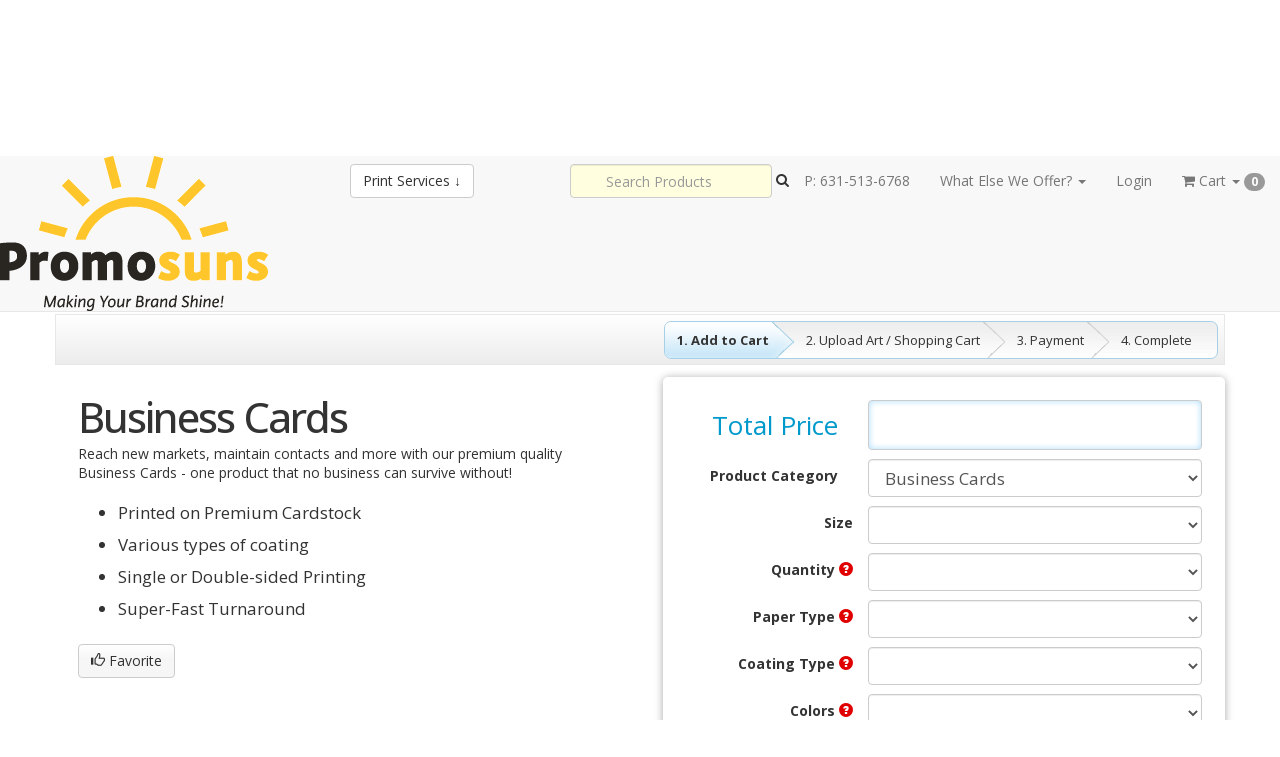

--- FILE ---
content_type: text/html; charset=utf-8
request_url: https://store.promosuns.com/store/product-view.html/33/9006
body_size: 15177
content:
<!DOCTYPE html>
<html lang="en">
<!--rewind responsive theme-->
<head>
    <meta charset="utf-8">
    
    
    <meta name="referrer" content="unsafe-url">
    <meta http-equiv="X-UA-Compatible" content="IE=edge">

                        <meta property="og:image" content="https://s3.amazonaws.com/autoprint/115/images/branding/1624/categories/cat33.png"/>
            <meta property="og:image:secure_url" content="https://s3.amazonaws.com/autoprint/115/images/branding/1624/categories/cat33.png"/>
            
    <meta name="viewport" content="initial-scale=.75, width=device-width, user-scalable=yes, minimum-scale=.5, maximum-scale=2.0">

    
    <meta name="robots" content="noarchive">

    <title>Promosuns | 3.5</title>
    <meta name="keywords" content="3.5, Promosuns 3.5, Promosuns 3.5 printing, 3.5 printing"/>
    <meta name="description" content="Promosuns 3.5x4 Business Cards"/>
    <link rel="canonical" href="https://store.promosuns.com/store/product-view.html/33/9006"/>

    <meta property="og:title" content="Promosuns | 3.5" />
    <meta property="og:description" content="Promosuns 3.5x4 Business Cards" />
    <meta property="og:url" content="https://store.promosuns.com/store/product-view.html/33/9006" />
    <meta property="og:type" content="website" />
    <meta name="twitter:title" content="Promosuns | 3.5" />
    <meta name="twitter:description" content="Promosuns 3.5x4 Business Cards" />
    <meta name="msapplication-TileColor" content="#ffffff" />
<meta name="msapplication-TileImage" content="https://s3.amazonaws.com/autoprint/115/images/branding/1624/favicon.gif">
<meta name="msapplication-square70x70logo" content="https://s3.amazonaws.com/autoprint/115/images/branding/1624/favicon.gif" />
<meta name="msapplication-square150x150logo" content="https://s3.amazonaws.com/autoprint/115/images/branding/1624/favicon.gif" />
<meta name="msapplication-wide310x150logo" content="https://s3.amazonaws.com/autoprint/115/images/branding/1624/favicon.gif" />
<meta name="msapplication-square310x310logo" content="https://s3.amazonaws.com/autoprint/115/images/branding/1624/favicon.gif" />
<link rel="apple-touch-icon" type="image/png" sizes="16x16" href="https://s3.amazonaws.com/autoprint/115/images/branding/1624/favicon.gif">
<link rel="apple-touch-icon-precomposed" type="image/png" sizes="16x16" href="https://s3.amazonaws.com/autoprint/115/images/branding/1624/favicon.gif">
<link rel="apple-touch-icon" type="image/png" sizes="32x32" href="https://s3.amazonaws.com/autoprint/115/images/branding/1624/favicon.gif">
<link rel="apple-touch-icon-precomposed" type="image/png" sizes="32x32" href="https://s3.amazonaws.com/autoprint/115/images/branding/1624/favicon.gif">
<link rel="apple-touch-icon" type="image/png" sizes="48x48" href="https://s3.amazonaws.com/autoprint/115/images/branding/1624/favicon.gif">
<link rel="apple-touch-icon-precomposed" type="image/png" sizes="48x48" href="https://s3.amazonaws.com/autoprint/115/images/branding/1624/favicon.gif">
<link rel="apple-touch-icon" type="image/png" sizes="60x60" href="https://s3.amazonaws.com/autoprint/115/images/branding/1624/favicon.gif">
<link rel="apple-touch-icon-precomposed" type="image/png" sizes="60x60" href="https://s3.amazonaws.com/autoprint/115/images/branding/1624/favicon.gif">
<link rel="apple-touch-icon" type="image/png" sizes="72x72" href="https://s3.amazonaws.com/autoprint/115/images/branding/1624/favicon.gif">
<link rel="apple-touch-icon-precomposed" type="image/png" sizes="72x72" href="https://s3.amazonaws.com/autoprint/115/images/branding/1624/favicon.gif">
<link rel="apple-touch-icon" type="image/png" sizes="96x96" href="https://s3.amazonaws.com/autoprint/115/images/branding/1624/favicon.gif">
<link rel="apple-touch-icon-precomposed" type="image/png" sizes="96x96" href="https://s3.amazonaws.com/autoprint/115/images/branding/1624/favicon.gif">
<link rel="apple-touch-icon" type="image/png" sizes="114x114" href="https://s3.amazonaws.com/autoprint/115/images/branding/1624/favicon.gif">
<link rel="apple-touch-icon-precomposed" type="image/png" sizes="114x114" href="https://s3.amazonaws.com/autoprint/115/images/branding/1624/favicon.gif">
<link rel="apple-touch-icon" type="image/png" sizes="120x120" href="https://s3.amazonaws.com/autoprint/115/images/branding/1624/favicon.gif">
<link rel="apple-touch-icon-precomposed" type="image/png" sizes="120x120" href="https://s3.amazonaws.com/autoprint/115/images/branding/1624/favicon.gif">
<link rel="apple-touch-icon" type="image/png" sizes="128x128" href="https://s3.amazonaws.com/autoprint/115/images/branding/1624/favicon.gif">
<link rel="apple-touch-icon-precomposed" type="image/png" sizes="128x128" href="https://s3.amazonaws.com/autoprint/115/images/branding/1624/favicon.gif">
<link rel="apple-touch-icon" type="image/png" sizes="144x144" href="https://s3.amazonaws.com/autoprint/115/images/branding/1624/favicon.gif">
<link rel="apple-touch-icon-precomposed" type="image/png" sizes="144x144" href="https://s3.amazonaws.com/autoprint/115/images/branding/1624/favicon.gif">
<link rel="apple-touch-icon" type="image/png" sizes="152x152" href="https://s3.amazonaws.com/autoprint/115/images/branding/1624/favicon.gif">
<link rel="apple-touch-icon-precomposed" type="image/png" sizes="152x152" href="https://s3.amazonaws.com/autoprint/115/images/branding/1624/favicon.gif">
<link rel="shortcut icon" type="image/png" href="https://s3.amazonaws.com/autoprint/115/images/branding/1624/favicon.gif">

    <!-- When updating Bootstrap make sure 'Ensure text remains visible during webfont load' is accounted for, currently using font-display:swap; -->
    <link rel="stylesheet" href="https://autoprint-cdn.s3.amazonaws.com/themes/rewind-responsive/css/bootstrap-3.1.1.min.css?version=3.3.467" />        <link rel="stylesheet" href="https://autoprint-cdn.s3.amazonaws.com/themes/rewind-responsive/css/jquery-ui-1.10.3.css?version=3.3.467" />    <!-- When updating Font Awesome make sure 'Ensure text remains visible during webfont load' is accounted for, currently using font-display:swap; -->
    <link rel="stylesheet" href="https://autoprint-cdn.s3.amazonaws.com/cart-includes/libraries/font-awesome-4.5.0/css/font-awesome.min.css?version=3.3.467" />        <link rel="stylesheet" href="https://autoprint-cdn.s3.amazonaws.com/public-cart/css/app.css?version=3.3.467" />    <link rel="stylesheet" href="https://autoprint-cdn.s3.amazonaws.com/themes/rewind-responsive/css/validation-min.css?version=3.3.467" />    <link rel="stylesheet" href="https://autoprint-cdn.s3.amazonaws.com/cart-includes/js/jgrowl/jquery.jgrowl.css?version=3.3.467" />
    <link href='https://fonts.googleapis.com/css?family=Open+Sans:300,regular,500,600,700,800,300italic,italic,500italic,600italic,700italic,800italic&display=swap' rel='stylesheet'>
<link href='https://fonts.googleapis.com/css?family=Ubuntu:300,300italic,regular,italic,500,500italic,700,700italic&display=swap' rel='stylesheet'>

    <style>
        #overDiv {
            -webkit-box-shadow: 0 0 15px 0 rgba(0, 0, 0, 0);
            -moz-box-shadow: 0 0 15px 0 rgba(0, 0, 0, 0);
            box-shadow: 0 0 15px 0 rgba(0, 0, 0, 0);
            border-radius: 6px 6px 6px 6px;
            -moz-border-radius: 6px 6px 6px 6px;
            -webkit-border-radius: 6px 6px 6px 6px;
            border: 1px solid #666;
            padding: 10px;
            background-color: #fff;
        }

        #overDiv table {
            background-color: #fff;
        }

        /* ACS-36612: Normalize SweetAlert2 font size to match legacy look */
        .swal2-popup { font-size: 16px; }
    </style>
    <script>
        var SERVER_NAME = 'https://store.promosuns.com/';
        var CART_SERVER_NAME = 'https://store.promosuns.com/';
        var CUSTOMER_SERVER_NAME = 'https://store.promosuns.com/';
        var SITE_CODE = '362903-001';
        var isLoggedIn = false;
        var GTM_IN_USE = false;
    </script>

    <script src="https://autoprint-cdn.s3.amazonaws.com/cart-includes/libraries/jquery-3.7.1/jquery-3.7.1.min.js?version=3.3.467"></script>    <script src="https://autoprint-cdn.s3.amazonaws.com/cart-includes/libraries/jquery-3.7.1/jquery-migrate-3.5.2.min.js?version=3.3.467"></script>    <script src="https://autoprint-cdn.s3.amazonaws.com/cart-includes/js/jquery.1.x.support.js?version=3.3.467"></script>        <script src="https://autoprint-cdn.s3.amazonaws.com/cart-includes/js/jquery-ui/jquery-ui-1.11.4.min.js?version=3.3.467"></script>    <script src="https://autoprint-cdn.s3.amazonaws.com/themes/rewind-responsive/scripts/bootstrap.min.js?version=3.3.467"></script>
    
                
    <!-- cms css include -->
    <style>
                .main, #page-content {
            min-width: 350px;
            max-width: 2000px;
            width: 100%;
        }

            </style>

                <link rel="stylesheet" href="https://store.promosuns.com/theme/theme_custom.css?ajax=true&portalId=&version=3.3.467" media="screen">
        <!-- cms css include -->

    <script>
        window.onload = function () {
            setTimeout('$.unblockUI();', 1000);
        };

            </script>

    
    
    <!-- JSON-LD markup -->
            <script type="application/ld+json">
        {
          "@context" : "http://schema.org",
          "@type" : "LocalBusiness",
          "name" : "Promosuns",
          "image" : "https://s3.amazonaws.com/autoprint/115/images/branding/1624/logo.png",
          "telephone" : "P: 631-513-6768",
          "address" : {
            "@type" : "PostalAddress",
            "streetAddress" : "63 Wall Street",
            "addressLocality" : "New York",
            "addressRegion" : "NY",
            "addressCountry" : "United States",
            "postalCode" : "10005"
          }
        }
        </script>
    
<style>a[href*="services/design-services.html"] { display: none !important; } 
a[href*="products/view-product-prices.html"] { display: none !important; } 
a[href*="help/testimonials.html"] { display: none !important; } 
a[href*="services/mailing-lists.html"] { display: none !important; } 
a[href*="services/mailing-services.html"] { display: none !important; } 
a[href*="site_map/site-map.html"] { display: none !important; } 
</style></head>
<meta name="csrf-token" content="Iin8KjqPlgWbWdXP4zfUP1qlmsttGwnXTxUd21ur"><script>if (window.jQuery && !window.$) { window.$ = window.jQuery; }</script>
<body>

    <!-- COMPACT HEADER -->
    <div class="navbar navbar-default navbar-static-top" role="navigation" id="compact-header">
        <div class="content-block header-content">
            <div class="navbar-header">
                <button type="button" class="navbar-toggle" data-toggle="collapse" data-target=".navbar-collapse">
                    <span class="sr-only">Toggle navigation</span> <span class="icon-bar"></span>
                    <span class="icon-bar"></span> <span class="icon-bar"></span>
                </button>
                <div class="compact-logo">
                    <a href="https://store.promosuns.com/">
                                                        <img alt="Promosuns" src="https://s3.amazonaws.com/autoprint/115/images/branding/1624/logo.png" onerror="this.src='/themes/general/images/misc/no_image.gif'" />
                                                </a>
                    <a href="#" class="btn btn-default navbar-btn product-menu" id="place-order">Place Order &#x2193;</a>
                </div>
            </div>
            <div class="navbar-collapse collapse">

                <button type="button" class="btn btn-default navbar-btn product-menu" id="product-menu">
                                            Print Services &#x2193;
                                    </button>
                <ul class="nav navbar-nav"></ul>
                <ul class="nav navbar-nav navbar-right">
                                                                        <li>
                                <a href="https://store.promosuns.com/help/index.html">
                                    <span class="nav-text click-to-call">
                                                                                    P: 631-513-6768                                    </span>
                                    <!--<span class="nav-subtext">Customer Support</span>-->
                                </a>
                            </li>
                                            



                                                         <li class="dropdown">
                                         <a href="#" class="dropdown-toggle"
                                            data-toggle="dropdown">What Else We Offer?                                             <span class="caret"></span></a>
                                         <ul class="dropdown-menu">
                                                                                              <li>
                                                     <a href="http://www.promosuns.com" class="menu-link"
                                                        target="_parent">Shop Swag</a>
                                                 </li>
                                                                                          </ul>
                                     </li>
                                                                 <li>
                                    <a href="https://store.promosuns.com/account/login.html">
                                        <span class="nav-text">Login</span>
                                        <!--<span class="nav-subtext">Create Account</span> -->
                                    </a>
                                </li>
                                                                        
                                        <li class="dropdown">
                        <a href="#" class="dropdown-toggle" data-toggle="dropdown">
                            <span class="nav-text"><i class="fa fa-shopping-cart" aria-hidden="true"></i> Cart <span class="caret"></span> <span class="cart-count badge">0</span></span>
                        </a>
                                            <ul class="dropdown-menu cart-dn">
                                                        <li>
                                                                    <p class="view-cart">Your Shopping Cart Is Empty!</p>
                                                            </li>

                            <li class="unsetPortal view-cart">
                                                            </li>

                            <li>
                                                                    <p class="owes-money">
                                        <a href='https://store.promosuns.com/orders/view-my-orders.html'></a>
                                    </p>
                                                            </li>
                        </ul>
                    </li>
                </ul>
                                    <form class="navbar-form navbar-right compact-header-search">
                        <div class="form-group search-tool-group">
                            <input type="text" class="form-control cat-product-search-input header-search" placeholder="Search Products" name="productCategorySearch" id="productCategorySearch">
                            <label for="header-search"><i class="fa fa-search" aria-hidden="true"></i><span class="sr-only">Search Products</span></label>
                        </div>
                    </form>
                            </div><!--/.nav-collapse -->
        </div>
    </div><!--COMPACT HEADER END-->


    <script>
        // EXPANDS THE PRODUCT NAVIGATION MENU
        $(document).ready(function() {

            $(".product-menu").click(function() {
                //$(".expanded-nav").toggle();

                $("html, body").animate({scrollTop: 0}, "fast");

                $(".nav-expanded").slideToggle('fast', function() {
                    // Get an array of all element heights
                    var elementHeights = $(".nav-expanded").find($('.category-group-item')).map(function() {
                        return $(this).height();
                    }).get();

                    // Math.max takes a variable number of arguments
                    // `apply` is equivalent to passing each height as an argument
                    var maxHeight = Math.max.apply(null, elementHeights);

                    // Set each height to the max height
                    $('.category-group-item').height(maxHeight);

                    if($(this).is(":visible")){
                        $(this).css('margin-bottom', '6px');
                    } else {
                        $(this).css('margin-bottom', '0px');
                    }
                });

                $("#productCategorySearch").focus();

            });

            $('.unsetPortal').click(function() {
                swal({
                    title: "Exit Portal",
                    html: "Are you sure you would like to exit the portal?\n\n<span style='color: #CCCCCC;'>This action will be cancelled if no selection is made within <strong>30 seconds</strong>.</span>",
                    type: "question",
                    showCancelButton: true,
                    confirmButtonColor: "#5cb85c",
                    confirmButtonText: "Yes",
                    cancelButtonColor: "#d33",
                    cancelButtonText: "No",
                    timer: 30000
                }).then(function() {
                    $.ajax({
                        url: 'https://store.promosuns.com/canvasBase/ajaxLogoutPortal.html',
                        success: function() {
                            $(".unsetPortal").hide();
                            $.growlUI('', 'You have succesfully exited the portal!<br><br>You will now be redirected to the normal website.', 5000);

                            //remove get variables or else user may not be able to exit the portal
                            window.location = window.location.href.split("?")[0];

                            setTimeout(function() {
                                window.location.reload();
                            }, 3500);
                        }
                    });
                }, function(dismiss) {
                    // dismiss can be "cancel", "overlay", "close", "timer"
                    if (dismiss === "cancel") {
                        swal.clickCancel();
                        swal("Canceled!", "The request was cancelled!", "success");
                    } else if (dismiss === "timer") {
                        swal.clickCancel();
                        swal("Canceled!", "The request was automatically cancelled!", "success");
                    }
                });
            });
        });

    </script><!-- NAV MENU EXPANDED -->
   
    <div class="container expanded-nav">
        <div class="nav-expanded rounded-none flat-accents" style="display:none;">
            <div class="content-block">
                <div class="input-group" id="productSearchTool">
                    <div id="multiple-datasets" class="search-tool-group">
                        <input type="text" class="form-control cat-product-search-input" placeholder="Type Here To Search Products" name="productCategorySearch" id="productCategorySearch">
                        <label for="header-search"><i class="fa fa-search" aria-hidden="true"></i><span class="sr-only">Search Products</span></label>
                    </div>
                </div><!-- /input-group -->
                <div class="alert alert-danger noCategories" role="alert">
                    <span class="glyphicon glyphicon-alert"></span> No products match this search
                </div>
                <div id="navCatalogResult"></div>
                                        <script>
                            $(document).ready(function() {
                                $("#navCatalogResult").load("https://store.promosuns.com/store/product_catalog.html?ajax=true", function() {
                                    //alert('navtest');
                                });
                            });
                        </script>            </div>
        </div>
    </div><!-- NAV MENU EXPANDED --><!-- NO HEADER END -->





<!-- CONTAINER START -->
<div class="container" id="content" cartrestored="0">
    
    
    <script type="text/javascript">
        var firstProductId = 8835;
        var isLoadSpecificProductSet = true;
        var firstProductCategoryUrl = 'https://store.promosuns.com/store/product-view.html/33-Business-Cards';
        // Expose hub flag to JS so we can tailor redirects/canonicalization behavior
        var isPrinterBridgeHub = true;
    </script>


    <script>
        var pricePerPiece = false;
        var autoCalculatePricesTimer = [];
        var cutlineSize = 0.0625; // .0625;
        var matchingProductsPrices = [];
        var categoryId = 33;
        var portalProducts = [];
        var productGrouping = true;
        $.ajaxSetup({
            timeout: 5*60*1000 //Time in milliseconds
        });
        var fullServiceOverride = false;
        var dbVar_enableQuickCheckout = false;
    </script>

    <script src="https://autoprint-cdn.s3.amazonaws.com/cart-includes/js/cart/calculator.js?version=3.3.467"></script>    <script src="https://autoprint-cdn.s3.amazonaws.com/cart-includes/js/GeoLocation/GeoLocation.js?version=3.3.467"></script>
<link rel="stylesheet" href="https://autoprint-cdn.s3.amazonaws.com/themes/rewind-responsive/css/calculator.css?version=3.3.467" /><script src="https://autoprint-cdn.s3.amazonaws.com/cart-includes/js/product_view/product.js?version=3.3.467"></script>    <!--
        1 = Standard Calculator
        2 = Calculator Left / No Sidebar
        3 = Left Sidebar / Calculator Right
        4 = Left Sidebar / Calculator Left
        5 = Right Sidebar / Calculator Left
        6 = Right Sidebar / Calculator Right
    -->
    

    <style>
        .sidebar {
            margin-top: 60px !important;
        }
    </style>

            <div id="cart-header" class="calculator-progress-bar no-borders rounded-none flat-accents">
                            <div id="cart-progression" class="border-holder">
                    <div class="progress-complete progressions add-to-cart-progression">1. Add to Cart                    </div>
                                            <div class="progress-incomplete progressions">2. Upload Art / Shopping Cart</div>
                                        <div class="progress-incomplete progressions">3. Payment</div>
                    <div class="progress-incomplete progressions last-progression">4. Complete</div>
                </div>
                    </div>
        <input type="hidden" id="shippingRun" value="0">
    <input type="hidden" id="designsInProgress" designcount="0">

    <!-- PRODUCT INFORMATION START -->
    <div class="product-detailed-info">
        <div class="product-info rounded-none flat-accents">
            <h1 id="product-title">Business Cards                            </h1>

            <div class="specs-share"></div>
            <!-- PRODUCT SPECS -->
            <div class="product-specs-desktop product-specs-container">
                                    <div class="product-specs">Reach new markets, maintain contacts and more with our premium quality Business Cards - one product that no business can survive without! <br /><br />
<ul class="product-specs">
<li>Printed on Premium Cardstock</li>
<li>Various types of coating</li>
<li>Single or Double-sided Printing</li>
<li>Super-Fast Turnaround</li>
</ul>
</div>                            </div>

            <div class="panel panel-default product-specs-mobile">
                <div class="panel-heading">
                    <h4 class="panel-title">
                        <a data-toggle="collapse" data-parent="#accordion" href="#productSpecs"> Product Specifications </a>
                    </h4>
                </div>
                <div id="productSpecs" class="panel-collapse collapse">
                    <div class="panel-body">
                                                    <div class="product-specs">Reach new markets, maintain contacts and more with our premium quality Business Cards - one product that no business can survive without! <br /><br />
<ul class="product-specs">
<li>Printed on Premium Cardstock</li>
<li>Various types of coating</li>
<li>Single or Double-sided Printing</li>
<li>Super-Fast Turnaround</li>
</ul>
</div>                                            </div>
                </div>
            </div>

            <div class="share-product-buttons">
                <!-- SHARE THIS BUTTON -->
<!--                <div class="share-this">-->
                    <!-- SHARE DIV GOES HERE BUTTON -->
<!--                </div>-->
                <!-- SHARE THIS BUTTON END -->

                <!-- TEMPLATE, SHIPPING QUOTE, EMAIL, FAVORITE, PRICE MATCH-->
                <div class="btn-group product-tool-buttons">

                                            <!--                        <button id="downloadTemplate" class="btn btn-default grey-buttons">
                                                    <span class="glyphicon glyphicon-download-alt"></span> Download Template
                                                </button>-->
                                                    <button id="addToFavorites" class="btn btn-default grey-buttons">
                                <span class="glyphicon glyphicon-thumbs-up"></span> Favorite                            </button>
                        
                                    </div>
            </div>
            <script>
                $(window).load(function() {
                    var specHeight = $('div.product-specs').height();

                    if (specHeight > 300) {
                        $("div.product-specs").insertAfter(".share-product-buttons");
                    }
                });
            </script>
        </div>
        
        
        <div class="product-image" style="background-image: url(
                    https://s3.amazonaws.com/autoprint/115/images/branding/1624/categories/cat33.png);">

        </div>

    </div><!--PRODUCT DETAILS END -->
    <form id="product-calculator" name="product" method="post" action="" class="form-horizontal" role="form" autocomplete="off">
        <input type="hidden" name="_token" value="Iin8KjqPlgWbWdXP4zfUP1qlmsttGwnXTxUd21ur" autocomplete="off">        <input type="hidden" name="id" value="33" />
        <input type="hidden" id="design" name="design" value="0" />
        <input type="hidden" id="shipping-applied" value="0" />
        <input type="hidden" id="shippingQuoteResultField" name="shippingQuoteResultField" value="0" />
        <!--PRODUCT CALCULATOR TEMPLATE -->
        <div id="calculator" class="calculator rounded-none flat-accents"></div>
        <!--PRODUCT CALCULATOR TEMPLATE -->
    </form>


    <script src="https://autoprint-cdn.s3.amazonaws.com/cart-includes/js/crypto-js/md5.js?version=3.3.467"></script>    <script src="https://autoprint-cdn.s3.amazonaws.com/cart-libs/store/includes/js/product-view-calculator-tn-sorting.js?version=3.3.467"></script>    
    <script>
        $('#shipping-applied').val(0);

        let calculateTotalPromiseResolve = null;
        let calculateTotalPromiseReject = null;
        let calculateTotalPromise = null;
        let pendingPromise = false;

        var fetchPricesRetries = 0;
        var initialQuantitySelection = 0;
        var productViewCalculatorTimer = null;
        var calculateTotalTimeout = null;

        function calculateTotal(quantityChanged, fromTimeout) {
            if (!pendingPromise) {
                pendingPromise = true;
                calculateTotalPromise = new Promise(function (resolve, reject) {
                    calculateTotalPromiseResolve = resolve;
                    calculateTotalPromiseReject = reject;
                });

                calculateTotalPromise.finally(() => {
                    pendingPromise = false;
                });
            }

            if (productGrouping) {
                if (calculateTotalPromiseResolve) {
                    calculateTotalPromiseResolve(false);
                }
                return;
            }

            if ($('#product-calculator select').length == 0) {
                if (calculateTotalPromiseResolve) {
                    calculateTotalPromiseResolve(false);
                }
                return;
            }

            $('#shippingQuoteResultField').val('');

            if (typeof fromTimeout == 'undefined') {
                if (calculateTotalTimeout != null) {
                    clearTimeout(calculateTotalTimeout);
                    calculateTotalTimeout = null;
                }

                calculateTotalTimeout = setTimeout(function() {
                    calculateTotalTimeout = null;
                    calculateTotal(quantityChanged, true);
                }, 300);

                return;
            }

            // if (productGrouping && ($('.standard-option-row .option-select').find('option:selected:empty').length > 0 || $('.additional-option-row .option-select').find('option:selected:empty').length > 0)) {
            if (productGrouping && ($('.option-select:visible:last').find('option:selected:empty').length > 0)) {
                // $('.reset-quote').css('width', '50%');
                $('.display-orderable').hide();
                $('.estimated').hide();
                $('.estimated-date').hide();
                $('.display-non-orderable').hide();
                $('#add-to-cart-design').hide();
                $('.calculator-bottom-buttons').hide();
                if (calculateTotalPromiseResolve) {
                    calculateTotalPromiseResolve(false);
                }
                return false;
            }

            var addDisabled;

                        if ($('#product option:selected').attr('orderable') == 1) $.blockUI({message: '<h2><img src="https://autoprint-cdn.s3.amazonaws.com/themes/general/images/ajax-loader.gif" /> Calculating Total...</h2>'});

            addDisabled = '';
            $('#product-calculator select:disabled').each(function() {
                addDisabled += '&' + encodeURIComponent($(this).attr('name')) + '=' + $(this).val();
            });

            var matchingProductsAdd = '';
            if (productGrouping && (typeof findMatchingProducts != 'undefined')) {
                var matchingProducts = findMatchingProducts();
                for (var i = 0; i < matchingProducts.length; i++) {
                    matchingProductsAdd += '&matchingProducts[]=' + matchingProducts[i];
                }
            }

            var isCustomSizeAdd = '';
            if ($('#customSizeWidth').is(':visible')) {
                isCustomSizeAdd = '&isCustomSize=1';
            }

            $.getJSON('/store/ajaxCalculateProductPrice.html?ajax=true', serializeForm($('#product-calculator')) + '&Size=' + $('#product').val() + addDisabled + matchingProductsAdd + isCustomSizeAdd, function(data) {

                // if (productGrouping && ($('.standard-option-row .option-select').find('option:selected:empty').length > 0 || $('.additional-option-row .option-select').find('option:selected:empty').length > 0)) {
                if (productGrouping && ($('.option-select:visible:last').find('option:selected:empty').length > 0)) {
                    // $('.reset-quote').css('width', '50%');
                    $('.display-orderable').hide();
                    $('.estimated').hide();
                    $('.estimated-date').hide();
                    $('.display-non-orderable').hide();
                    $('#add-to-cart-design').hide();
                    $('.calculator-bottom-buttons').hide();
                    $.unblockUI();
                    if (calculateTotalPromiseReject) {
                        calculateTotalPromiseReject(false);
                    }
                    return false;
                }

                                loadPricingTab(false); //Reload prices
                                matchingProductsPrices = data.matchingProductsPrices;

                $('.estimated').show();
                $('.estimated-date').show();
                $('.calculator-bottom-buttons').show();

                $( document ).ajaxStop(function() {
                    setProductResults($('#product-calculator'), data.total ?? 0);
                });

                $('.total-product-price').val(I18nNumberFormatter.currencyFormatter(data.total));

                
                //hide price if FINAL total amount is empty/blank
                if (data.total === '' || data.quotable) {
                    // $('.reset-quote').css('width', '50%');
                    $('.display-orderable').hide();
                    $('.display-non-orderable').show();
                } else {
                    if ($('#product option:selected').attr('orderable') != 1) {
                        // $('.reset-quote').css('width', '50%');
                        $('.display-orderable').hide();
                        $('.display-non-orderable').show();
                    } else if ($('.option-select option[valuePrice=""]:selected').length > 0) {
                        // $('.reset-quote').css('width', '50%');
                        $('.display-orderable').hide();
                        $('#add-to-cart-design-calc').hide();
                        $('#add-to-cart-cbDesigner-calc').hide();
                        $('.display-non-orderable').show();
                    } else {
                        $('.display-orderable').show();
                        $('.reset-quote').css('width', '33.33%');
                        $('.display-non-orderable').hide();
                        updateDesignButtons();
                    }
                }


                
                if (typeof numberOfPagesPrintingTotalFunction == "function") {
                    numberOfPagesPrintingTotalFunction();
                }

                
                if ($('#productTurnaround').html() != '' && $('#productTurnaround').html() != data.turnaround.time) {
                    $("#productTurnaround").fadeOut(300).fadeIn(300).fadeOut(300).fadeIn(300).fadeOut(300).fadeIn(300).fadeOut(300).fadeIn(300).fadeOut(300).fadeIn(300);
                }
                $('#productTurnaround').html(data.turnaround.time);

                if ($('#content').attr('cartrestored') === "1") {
                    setTimeout(function() {
                        cartRestoredNotification();
                    }, 500);
                }

                $('#cutoffInfo').attr('data-original-title', data.turnaround.cutoffInfo).tooltip({html: true});

                $.unblockUI();

                // This pops up and reselects the shipping to update it when the quantity is changed so that the price will change with the added or reduced weight
                if (quantityChanged === 1) {

                    if ($('#shipping-applied').val() == 1 && initialQuantitySelection > 0) { // &&initialQuantitySelection > 0
                        showShipping();
                        updateProductShippingInfo();
                    }

                }
                // This compensates for the quantity change on the load of the page.
                initialQuantitySelection++;

                if (calculateTotalPromiseResolve) {
                    calculateTotalPromiseResolve(data);
                }
            })
                .error(function() {
                    if (fetchPricesRetries == 0) {
                        fetchPricesRetries++;
                        setTimeout(function() {
                            calculateTotal(quantityChanged, fromTimeout);
                        }, 1000);
                    } else {
                        if (calculateTotalPromiseReject) {
                            calculateTotalPromiseReject();
                        }

                        fetchPricesRetries = 0;
                        $.unblockUI();
                        alert('Error occurred while trying to fetch prices. Please try again.');
                    }
                });

                    }

        $(document).ready(function() {

            var addToCartClicked = 0;
            
            var productId = 9006;

            if (localStorage.getItem('selectedProductBeforeLogin') != null) {
                productId = localStorage.getItem('selectedProductBeforeLogin');
                $('#product option[value=' + productId + ']').attr('selected', 'selected');
                localStorage.removeItem('selectedProductBeforeLogin');
            }

            var calculatorUrl = '/store/product-view-calculator.html?ajax=true&orderable=1&categoryId=33&productId=' + productId + '&quantityId=0&paperId=0&initialLoad=1';

            
                        calculatorUrl = '/store/product-view-calculator-tn.html?ajax=true&orderable=1&firstProductId=8835&categoryId=33&productId=9006';
            

            if (calculatorUrl.indexOf('-tn.html')) {
                productViewCalculatorTimer = setInterval("if (!$('.blockUI').is(':visible')) $.blockUI()", 1000);
            } else {
                $.blockUI();
            }

            $('#calculator').load(calculatorUrl, function() {

                if (productViewCalculatorTimer!=null) {
                    clearInterval(productViewCalculatorTimer);
                }

                
                
                                calculateTotal();
                
                reloadLowestPricesAndSpecs();

            });

            $('#product-calculator select').each(function() {

                if ($(this).children('option').length == 1) {
                    $(this).attr('disabled', true);
                }

            });

            $(document).on('click', '#apply-settings', function() {
                if (!$('#customSizeWidth').is(':visible')) {
                    $('#customSizeWidth').remove();
                    $('#customSizeHeight').remove();
                }

                $('#shippingAddress option:selected').trigger('click');

                $('#calculator').css('z-index', 99);

                if ($('#add-to-cart').attr('localpickupcart') == '1' && $('#add-to-cart').attr('localpickupselected') == '1') {
                    setTimeout(function() {
                        $('#add-to-cart').click();
                    }, 300);
                }
            });

            $(document).on('click', '#add-to-cart', function() {

                var buttonId = $(this).attr('id');

                addToCartClicked = 1;
                $('#add-to-cart').attr('localpickupcart', '1');

                $.getJSON('/store/ajaxGetEncodedSessionData.html?DefaultShipping&ajax=true&json', function(data) {

                    if ($.isEmptyObject(data) || $('#shipping-applied').val() == 0) {

                                                window.location = '/account/login.html/addCart?type=' + buttonId;
                        
                        if ($('.popover').not(':visible') && $('#add-to-cart').attr('localpickupselected') == '0') {
                            $('#shippingQuote').trigger('click');

                            if (addToCartClicked === 1) {
                                var intervalID = setInterval(function() {

                                    $('#shipping-info-required').fadeIn();
                                    $('#apply-settings').text('Continue');
                                    $('.apply-settings').attr('addtocart', 'Yes');

                                    if ($('.apply-settings').attr('addtocart') === 'Yes') {
                                        window.clearInterval(intervalID);
                                        addToCartClicked = 0;
                                    }
                                }, 1000);
                            }
                        }

                        
                        if (productGrouping) {
                            $('#shippingProvider').change();
                        }

                    } else {

                                                addItemToCart(buttonId);
                        
                        
                    }
                });

            });

            $(document).on('click', '.startNewDesign', function() {
                $('#designsInProgress').attr('designcount', 0);
                $("#add-to-cart-cbDesigner-calc").click();
            });

                        $(document).on('click', '#add-to-cart-process, #add-to-cart-design, #add-to-cart-design-calc, #add-to-cart-cbDesigner-calc', function() {
                var buttonId = $(this).attr('id');
                addItemToCart(buttonId);
            });

            function addItemToCart(buttonId) {
                if (newSignUpAddress == 1) {
                    $(".addressHeading").text('Add A Billing Address');
                    $('#updateAddresses').appendTo("body").modal('show');

                    if (addressBookLoaded === 0) {
                        $('.updateAddressContent').load('/profile/update_addresses.html?ajax=true&buttonId='+buttonId, function(){
                            $('.localPickupContent ').hide();
                            $('.updateAddressContent').show();
                        });

                        addressBookLoaded++;
                        $('#page-title').hide();
                    }

                } else {

                    if (productGrouping && $('#' + buttonId).attr('uniqueProductSelected') != 1) {
                        return;
                    }

                    if (buttonId === 'add-to-cart-cbDesigner-calc' && parseInt($('#designsInProgress').attr('designcount')) > 0) {
                        $('#continue-design').click();

                    } else {

                        $.getJSON('/orders/jsonCheckSimilarRecentOrder.html?categoryId=' + $('#product-calculator #category').val() + '&productSize=' + $('#product-calculator #product option:selected').attr('size'), function(data) {

                            $.unblockUI();

                            if (data.recentSimilar == true) {
                                if (!confirm("You have processed and paid for an order for this same product within the past hour. If there is an issue with the order you already placed, please contact customer service at P: 631-513-6768 and they will be happy to assist you.\n\nAre you sure you want to process and pay for another order?")) {
                                    return false;
                                }
                            }

                            $.getJSON('/orders/jsonCheckSimilarOnHoldOrder.html?categoryId=' + $('#product-calculator #category').val() + '&productSize=' + $('#product-calculator #product option:selected').attr('size'), function(data) {

                                $.unblockUI();

                                if (data.onHoldSimilar == true) {
                                    if (!confirm("There is an order for this same product that is at the On Hold status. This means we are waiting for action to be taken on your part i.e. uploading new artwork. If there is an issue with the order you already placed, please contact customer service at P: 631-513-6768 and they will be happy to assist you.\n\nAre you sure you want to process and pay for another order?")) {
                                        return false;
                                    }
                                }

                                                                if ($('#total-price-bottom').length > 0) {
                                    window.location = '/account/login.html/addCart?price=' + $('#total-price-bottom').val().replace('$', '') + '&type=' + buttonId;
                                } else {
                                    window.location = '/account/login.html/addCart?type=' + buttonId;
                                }
                                
                            });

                        });
                    }
                    return false;

                }
            }

            
            
        });
    </script>
    <div id="tabsContainer" class="flat-accents">
        <ul class="nav nav-tabs lower-navigation">
            <li id="productInfoTab-li" class="active"><a href="#overview" data-toggle="tab">Product Info.</a></li>
            
                            <li id="templatesTab-li">
                    <a href="#templates" data-toggle="tab">Templates</a>
                </li>
            
                            <li id="helpTab-li"><a href="#help" data-toggle="tab">Help</a>
                </li>
            

                    </ul>
        <!-- Tab panes -->
        <div class="tab-content">
            <div class="tab-pane active" id="overview">
                <p>
                                            <p>Reach new markets, maintain contacts and more with our premium quality Business Cards - one product that no business can survive without! And with our high standards in quality, service and turnaround, customers are guaranteed to make an impact with some of the finest looking Business Cards in the industry. All for a GREAT price!<br /><br /></p>
<ul class="product-specs">
<li>Printed on Premium Cardstock</li>
<li>Various types of coating</li>
<li>Single or Double-sided Printing</li>
<li>Super-Fast Turnaround</li>
</ul>                </p>
            </div>
            <!-- Tab Overview end -->
                            <div class="tab-pane" id="templates">
                    <h2>Design Templates</h2>
                    <p>
                        Design your business cards right the first time by using a template. Our templates are setup accurately assuring your print job is produced properly. To download, click the download template button below:<br /><br />
                        <a id="downloadTemplate" class="btn btn-default grey-buttons"><span class="glyphicon glyphicon-download-alt"></span> Download Template</a>
                    </p>
                </div>
                        <div class="tab-pane" id="help">
                <h2>Ordering &amp; Artwork Setup Guide</h2>
                <p>
                <div class="panel-group" id="accordion">
                    <div class="panel panel-default">
                        <div class="panel-heading">
                            <h4 class="panel-title">
                                <a data-toggle="collapse" data-parent="#accordion" href="#collapseOne"> How To Order </a>
                            </h4>
                        </div>
                        <div id="collapseOne" class="panel-collapse collapse in">
                            <div class="panel-body">
                                <div role="tabpanel">
                                    <p class="help-heading"><strong>Step 1.</strong> Choose Product</p>
                                                                            <ul class="fancy-list">
                                            <li><span style="font-style: italic;">If you can not find the product you are looking for submit a custom quote <a href="https://store.promosuns.com/orders/custom-quote.html">here</a></span></li>
                                        </ul>
                                                                        <p class="help-heading"><strong>Step 2.</strong> Select Product Options</p>
                                    <ul class="fancy-list">
                                        <li>Size</li>
                                        <li>Color</li>
                                        <li>Turnaround Time</li>
                                        <li>Coating</li>
                                        <li>Etc.</li>
                                    </ul>
                                    <p class="help-heading"><strong>Step 3.</strong> Add Product to Shopping Cart</p>
                                    <ul class="fancy-list">
                                        <li>You will see an instant price for all listed products</li>
                                        <li>Click the Add To Cart Button</li>
                                    </ul>
                                    <p class="help-heading"><strong>Step 4.</strong> Review Shopping Cart</p>
                                    <ul class="fancy-list">
                                        <li>Name Your Job</li>
                                        <li>Select Shipping Method</li>
                                        <li>Add Any Special Instructions</li>
                                        <li>Once Satisfied Click The Checkout Button or Continue Shopping</li>
                                    </ul>
                                    <p class="help-heading"><strong>Step 5.</strong> Payment Page</p>
                                    <ul class="fancy-list">
                                        <li>Select Billing Address</li>
                                        <li>Select Payment Method</li>
                                        <li>Review and Accept Terms/Conditions</li>
                                        <li>Click Complete Button</li>
                                    </ul>
                                    <p class="help-heading"><strong>Step 6.</strong> Upload Files<br />
                                    <ul class="fancy-list">
                                        <li>Upload Now</li>
                                        <li>Upload Later</li>
                                        <li>My Designer Will Upload</li>
                                        <li>Files Are At A 3rd Party Download Source (i.e. ftp, dropbox, sendspace)</li>
                                    </ul>
                                </div>
                            </div>
                        </div></div>
                    <div class="panel panel-default">
                        <div class="panel-heading">
                            <h4 class="panel-title">
                                <a data-toggle="collapse" data-parent="#accordion" href="#collapseTwo">File Specifications</a>
                            </h4>
                        </div>
                        <div id="collapseTwo" class="panel-collapse collapse">
                            <div class="panel-body">
                                <p>
                                    <a class="thickbox" href="https://store.promosuns.com/help/print-specs.html?ajax=true&width=900&height=550&TB_iframe=1&">Click Here For Our File Specifications</a>
                                </p>
                            </div>
                        </div>
                    </div></div></div><!-- Tab Help end -->

                            <div class="tab-pane" id="pricing">
                                            <div class="product-explanation small-font">* Click a price and the quantity in the calculator will update to match what you selected.</div>
                        <div id="table-view-calculator">

                        </div>
                                    </div><!-- Tab PRICING end -->
            
                    </div><!-- Tab panes end --></div>

    <!-- Multiple Matching Products Modal -->
    <div class="modal fade" id="matchingProducts" tabindex="-1" role="dialog" aria-labelledby="myModalLabel" style="z-index: 99999;">
        <div class="modal-dialog" role="document">
            <div class="modal-content">
                <div class="modal-header">
                    <button type="button" class="close" data-dismiss="modal" aria-label="Close">
                        <span aria-hidden="true">&times;</span></button>
                    <h4 class="modal-title" id="myModalLabel">Matching Products</h4>
                </div>
                <div class="modal-body">

                </div>
                <div class="modal-footer">

                </div>
            </div>
        </div>
    </div>

    <div class="modal fade" tabindex="-1" role="dialog" aria-labelledby="quoteByZipModal" id="quoteByZipModal">
        <div class="modal-dialog modal-sm">
            <div class="modal-content">
                <div class="modal-header">
                    <button type="button" class="close" data-dismiss="modal">
                        <span aria-hidden="true">&times;</span><span class="sr-only">Close</span></button>
                    <h4 class="modal-title"><strong>Quote Shipping By Postal Code</strong></h4>
                </div>

                <div class="modal-body quoteByZipContent"></div>

                <div class="modal-footer">
                    <button type="button" class="btn btn-default" data-dismiss="modal">Close</button>
                </div>
            </div>
        </div>
    </div>


    <!--PRODUCT VIEW UPLOADER-->


    <script>
        

        $(document).on('click', '#downloadTemplate', function() {

            var productId = $('#product').val();
            if (productGrouping) {
                productId = findMatchingProducts();
                productId = productId[0];
            }
            window.open('/store/download-template.html?product=' + productId + '&exactSize=' + $('.option-select[optionName="Must Be Exact Trim Size"] option:selected').val(), '_blank');
            return false;

        });

        var updateCustomSizeProductChosenProductId = 0;
        var updateCustomSizeProductChosenProductOrderable = 0;
        function updateCustomSizeProduct(returnProductId) {
            var width = $('#customSizeWidth').val();
            var height = $('#customSizeHeight').val();
            var sqIn = parseFloat(width) * parseFloat(height);

            var productId = 0;
            var minSqIn = 0;
            var orderable = 0;

            var nextToMinProductId = 0;

            var productsAndAreaSizes = [];
            $('#product option').each(function() {

                var itemProductSqIn = parseFloat($(this).attr('sqin'));
                var itemProductId = parseInt($(this).attr('value'));
                var orderable = parseInt($(this).attr('orderable'));
                if (isNaN(itemProductSqIn)) return;

                productsAndAreaSizes.push({ 'itemProductSqIn': itemProductSqIn, 'itemProductId': itemProductId, 'orderable': orderable });

            });
            console.info('productsAndAreaSizes', productsAndAreaSizes);

            productsAndAreaSizes.sort(function(a, b) {
                var aSize = a.itemProductSqIn;
                var bSize = b.itemProductSqIn;

                return ((aSize < bSize) ? -1 : ((aSize > bSize) ? 1 : 0));
            });
            // console.info(productsAndAreaSizes);

            var exactFound = false;
            productId = productsAndAreaSizes[0].itemProductId;
            minSqIn = productsAndAreaSizes[0].itemProductSqIn;

            for (var i=0; i<productsAndAreaSizes.length; i++) {
                var itemProductSqIn = productsAndAreaSizes[i].itemProductSqIn;
                var itemProductId = productsAndAreaSizes[i].itemProductId;
                var orderable = productsAndAreaSizes[i].orderable;

                if (sqIn >= itemProductSqIn && minSqIn <= itemProductSqIn && exactFound === false) {
                    productId = itemProductId;
                    minSqIn = itemProductSqIn;

                    if (sqIn === itemProductSqIn) {
                        exactFound = true;
                        continue;
                    }

                    continue;
                }

                if (nextToMinProductId === 0 && sqIn < itemProductSqIn && minSqIn < itemProductSqIn) {
                    nextToMinProductId = itemProductId;
                    minSqIn = itemProductSqIn;
                }

            }

            // console.info('productId', productId);
            // console.info('nextToMinProductId', nextToMinProductId);
                        if (nextToMinProductId==0) nextToMinProductId = productId;

            if (!exactFound) {
                productId = nextToMinProductId;
            }
            
            updateCustomSizeProductChosenProductId = productId;
            updateCustomSizeProductChosenProductOrderable = orderable;

            if (returnProductId) return productId;

            $('#product option[customSize!=1]').remove();
            $('.customSizeOption').attr('value', productId);
            $('#product').val(productId).change();

        }

        $(document).on('change', '#customSizeWidth, #customSizeHeight', function() {
            updateCustomSizeProduct(false);
        });

        
        // This opens the shipping window after saving an address and scrolls down the page near the shipping window
        function showShipping() {
            setTimeout(function() {
                var y = $(window).scrollTop();  //your current y position on the page

                var distanceFromTop = ($('#shippingQuote').offset().top - y) - 320;

                $("html, body").animate({scrollTop: y + distanceFromTop}, 600);

                $('#shippingQuote').click();

                $('#shippingProvider').change();
            }, 2000);
        }

        function loadPricingTab(openTab) {
            if (!$('#table-view-calculator').is(':visible') && !openTab) return false;

            var addDisabled = '';
            $('#product-calculator select:disabled').each(function() {
                addDisabled += '&' + encodeURIComponent($(this).attr('name')) + '=' + $(this).val();
            });

            var urlAdd = serializeForm($('#product-calculator')) + addDisabled;

            //		$('#table-view-calculator').html('Please wait... Loading...');
            $('#table-view-calculator').html('<h2 style="padding: 20px"><img src="https://autoprint-cdn.s3.amazonaws.com/themes/general/images/ajax-loader.gif" /> Please wait...Calculating Prices</h2>');
            $('#table-view-calculator').load('/store/product-view-tab-prices.html?ajax=true&' + urlAdd);
            return false;
        }

        $(document).on('click', '.customSizeButton', function() {
            $('#product option:selected').attr("selected", false);
            $('.customSizeOption').attr("selected", true);
            $('#product').change();
        });

                var actionAfterProductLoad = '';
    </script>




<link rel="stylesheet" href="https://autoprint-cdn.s3.amazonaws.com/cart-includes/js/custom_html_options/product-view.css?version=3.3.467" />    <script src="https://autoprint-cdn.s3.amazonaws.com/cart-includes/js/custom_html_options/product-view.js?version=3.3.467"></script>

    <!-- Modal -->
    <div class="modal fade" id="loginModal" tabindex="-1" role="dialog" aria-labelledby="myModalLabel" style="z-index: 20000">
        <div class="modal-dialog" role="document">
            <div class="modal-content" style="width: 700px;">
                <!--       <div class="modal-header">
                        <button type="button" class="close" data-dismiss="modal" aria-label="Close"><span aria-hidden="true">&times;</span></button>
                        <h4 class="modal-title" id="myModalLabel">Modal title</h4>
                      </div> -->
                <div class="modal-body" style="width: 700px; height: 510px;">
                    <!-- <iframe src="/account/login.html?include" scrolling="no" style="border: 0; overflow: hidden"></iframe> -->
                    <iframe id="loginFrame" name="loginFrame" src="" style="border: 0;"></iframe>
                </div>
                <!--       <div class="modal-footer">
                        <button type="button" class="btn btn-default" data-dismiss="modal">Close</button>
                        <button type="button" class="btn btn-primary">Save changes</button>
                      </div> -->
            </div>
        </div>
    </div>
        <script>
        $(document).ready(function() {

            $(document.body).on('change', '.option-select', function() {
                if ($('#product option:selected').attr('orderable') != 1) {
                    $('.display-orderable').hide();
                    $('.display-non-orderable').show();
                } else if ($('.option-select option[valuePrice=""]:selected').length > 0) {
                    $('.display-orderable').hide();
                    $('#add-to-cart-design-calc').hide();
                    $('#add-to-cart-cbDesigner-calc').hide();
                    $('.display-non-orderable').show();
                } else {
                    $('.display-orderable').show();
                    $('.display-non-orderable').hide();
                }

                if ($(this).is("[name='Quantity']")) {
                    calculateTotal(1);
                } else {
                    calculateTotal();
                }

            });

            $(document.body).on('change keyup', '#calculator #product', function() {
                var orderable = $('#product option:selected').attr('orderable');
                var customSize = $('#product option:selected').attr('customSize');
                var customWidth = $('#customSizeWidth').val();
                var customHeight = $('#customSizeHeight').val();

                var customSizeAdd = '';
                if (customSize == '1') {
                    if (updateCustomSizeProductChosenProductId==0) {
                        updateCustomSizeProduct();
                        return;
                    }
                    // var productSizeId = updateCustomSizeProduct(true);
                    var productSizeId = updateCustomSizeProductChosenProductId;
                    orderable = updateCustomSizeProductChosenProductOrderable;
                    customSizeAdd = '&Size=' + productSizeId + '&productId=' + productSizeId;

                }

                $.blockUI('Please wait...');

                $('#calculator').load('/store/product-view-calculator.html?ajax=true&orderable=' + orderable + '&categoryId=' + $('#category').val() + '&productId=' + $(this).val() + '&customSize=' + customSize + '&customWidth=' + customWidth + '&customHeight=' + customHeight + customSizeAdd, function() {
                    $.unblockUI();
                    if (customSize == '1') {
                        $('#product option:selected').attr('orderable', updateCustomSizeProductChosenProductOrderable);
                    }
                    {
                        calculateTotal();
                    }
                });
                                localStorage.setItem('selectedProductBeforeLogin', $(this).val());
                
                $('#tabsContainer').load('/store/product-view-tabs.html?ajax=true&categoryId=33&productId=' + $(this).val());

            });

            $(document.body).on('click', '#calculator #resetOptionsToDefault', function() {
                $('.option-select').each(function() {

                    $(this).val($(this).children('option:first').val());//.change();

                });

                $('.number-of-pages-input').each(function() {
                    $(this).val($(this).attr('defaultValue'));
                });

                $('.option-select[optionName="Quantity"]').change();
                if ($('.option-input').length > 0) {
                    $('.option-input[optionName="Quantity"]').val($('.option-input').attr('minimumQuantity'));
                    $('.option-input[optionName="Quantity"]').change();
                    setTimeout("calculateTotal();", 500);
                }

                // calculateTotal();
                return false;
            });
        });
    </script>
    
</div>

<!--FOOTER START-->
<div class="container footer-container">
    <div class="footer-wrapper rounded-none" id="footer-wrapper">
        <div id="footer" class="content-block">
            <div class="category-groups-footer">
                <h3 class="footer-heading">Services</h3>
                <div class="products-footer">
                    <ul>
                        <li><a class="product-menu" href="#">Product Catalog</a></li>
                        <li>
                            <a href="https://store.promosuns.com/services/printing-services.html">Printing Services</a>
                        </li>
                        <li>
                            <a href="https://store.promosuns.com/services/design-services.html">Design Services</a>
                        </li>
                        <li>
                            <a href="https://store.promosuns.com/services/mailing-services.html">Mailing Services</a>
                        </li>
                        <li><a href="https://store.promosuns.com/services/mailing-lists.html">Mailing Lists</a>
                        </li>
                    </ul>
                </div>
            </div>
            <div class="category-groups-footer">
                <h3 class="footer-heading">Help</h3>
                <div class="products-footer">
                    <ul>
                        <li><a href="https://store.promosuns.com/help/index.html">Customer Support</a></li>
                        <li><a href="https://store.promosuns.com/help/about-us.html">About Us</a></li>
                        <li><a href="https://store.promosuns.com/faq/categories.html">F.A.Q.</a></li>
                        <li><a href="https://store.promosuns.com/help/glossary.html">Glossary</a></li>
                        <li><a href="https://store.promosuns.com/help/print-specs.html">Print Specifications</a>
                        </li>
                        <li><a href="https://store.promosuns.com/help/testimonials.html">Testimonials</a></li>
                                                    <li><a href="https://store.promosuns.com/help/tutorials.html">Tutorials</a></li>
                                            </ul>
                </div>
            </div>
                            <div id="quick-link-cart-footer" class="category-groups-footer">
                    <h3 class="footer-heading">Quick Links</h3>
                    <div class="products-footer">
                        <ul>
                            <li>
                                <a href="https://store.promosuns.com/account/login.html">Login/Create Account</a>
                            </li>
                                                            <li>
                                    <a href="https://store.promosuns.com/store/request-sample.html">Request Samples</a>
                                </li>
                                                        <li><a class="product-menu" href="#">Place Order</a></li>
                                                            <li>
                                    <a href="https://store.promosuns.com/orders/custom-quote.html">Custom Quote</a>
                                </li>
                                                                                                                        <li><a rel="nofollow" href="https://store.promosuns.com/home/dashboard.html">My Account</a>
                                    </li>                        </ul>
                    </div>
                </div>
                        <div class="category-groups-footer legal-items">
                <h3 class="footer-heading">Legal &amp; Other</h3>
                <div class="products-footer">
                    <ul>
                                                    <li><a href="https://store.promosuns.com/site_map/site-map.html">Sitemap</a></li>
                                                <li><a href="https://store.promosuns.com/feedback/feedback.html">Customer Feedback</a>
                        </li>
                        <li><a href="https://store.promosuns.com/employment/careers.html">Employment</a></li>
                        <li><a href="https://store.promosuns.com/legal/terms.html">Terms &amp; Conditions</a>
                        </li>
                    </ul>
                </div>
            </div>
                            <div class="social-icons-footer">
                    <span id="follow-us">Connect with Us:</span><br/>
                    <div class="social">
                        <a target="_blank" class="facebook" title="Please click here to visit our facebook page" href="https://www.facebook.com/promosuns"></a>                                                <a target="_blank" class="linkedin" title="Please click here to visit our linkedin page" href="https://www.linkedin.com/company/promosuns"></a>                        <a target="_blank" class="twitter"  title="Please click here to visit our twitter page" href="https://twitter.com/promosuns"></a>                                                <a target="_blank" class="instagram"  title="Please click here to visit our Instagram page" href="https://www.instagram.com/promosuns"></a>                                            </div>
                </div>
                    </div>
    </div><!--FOOTER END-->
</div>

<div id="card-logos">
    <span id="visa"></span> <span id="mastercard"></span> <span id="discover"></span> <span id="amex"></span>
    </div>
<div id="sub-footer-footer">
    Copyright &#169;&nbsp;2026            <a target="_blank"
           href="https://promosuns.com">Promosuns</a>
    . All rights reserved.
    <a href="https://store.promosuns.com/legal/copyright.html">Copyright</a> &amp;
    <a href="https://store.promosuns.com/legal/privacy.html">Privacy &amp; Security Policy</a>
    </div>
<!-- NO FOOTER END -->

<!-- CONTINUE DESIGN IN PROGRESS Modal -->
<div class="modal fade" id="continue-design-modal" tabindex="-1" role="dialog" aria-labelledby="continue-modal"
     aria-hidden="true">
    <div class="modal-dialog">
        <div class="modal-content">

            <div class="modal-header">
                <button type="button" class="close" data-dismiss="modal">
                    <span aria-hidden="true">&times;</span><span class="sr-only">Close</span></button>
                <h4 class="modal-title"><strong>Shopping Cart / Design Item(s)</strong></h4>
            </div>

            <div class="modal-body design-in-progress"></div>

            <div class="modal-footer">
                <button type="button" class="btn btn-default" data-dismiss="modal">Cancel</button>
            </div>

        </div>
    </div>
</div><!-- CONTINUE DESIGN IN PROGRESS Modal -->

<!-- PORTAL Modal -->
<div class="modal fade" id="select-portal" tabindex="-1" role="dialog" aria-labelledby="select-portal"
     aria-hidden="true">
    <div class="modal-dialog">
        <div class="modal-content">
            <div class="modal-header">
                <button type="button" class="close" data-dismiss="modal">
                    <span aria-hidden="true">&times;</span><span class="sr-only">Close</span></button>
                <h4 class="modal-title portal-modal-title"><strong>Create / Edit Portal</strong></h4>
            </div>
            <div class="modal-body portal-selection-content">
                <div class="canvasbaseLoader row" style="display: none">
                    <div class="col-md-12">
                        <div class="text-center">
                            <i class="fa fa-spinner fa-spin fa-4x"></i>
                        </div>
                    </div>
                </div>
            </div>
            <div class="modal-footer">
                <a id="create-organization-button" href="https://store.promosuns.com/organization/edit.html"
                   type="button" style="display: none;" class="btn btn-success">Create New Organization</a>
                                <button type="button" class="btn btn-default" data-dismiss="modal">Close</button>
            </div>
        </div>
    </div>
</div>
<!-- PORTAL Modal -->

<script src="https://autoprint-cdn.s3.amazonaws.com/public-cart/js/app.js?version=3.3.467"></script><script src="https://autoprint-cdn.s3.amazonaws.com/cart-includes/js/csrf-auto.min.js?version=3.3.467"></script>
<style>
    .tooltip {
        pointer-events: none;
        position: fixed;
    }
</style>

<script>
    var I18nNumberFormatter_locale = 'en_US';
    var I18nNumberFormatter_currency = 'USD';
</script>
<script src="https://autoprint-cdn.s3.amazonaws.com/cart-includes/libraries/I18nNumberFormatter/I18nNumberFormatter.js?version=3.3.467"></script>
<script>
    var shouldDisplayOverLib = true;
    var switchCartItemLoaded = 0;
    window.addEventListener('load', function () {
        
        $(document).ready(function () {
            
            $(function () {
                $('.tooltip-button').attr('data-toggle', 'tooltip');
                $('[data-toggle="tooltip"]').tooltip({html: true});
            });

            if ($('.organization-profile-title').text().length > 20) {
                $('.organization-profile-title').html($('.organization-profile-title').html().substring(0, 20) + '...');
            } else if ($('.organization-profile-title').text().length > 0) {
                $('.organization-profile-title').html($('.organization-profile-title').html().substring(0, 20));
            }

            var productInfoTimeout = null;
            $(document).on('mouseover', '.product-menu-link', function () {

                var categoryId = $(this).attr('categoryId');
                productInfoTimeout = setTimeout(function () {
                    shouldDisplayOverLib = true;
                    $.get('/store/product-info-box.html?ajax=true&categoryId=' + categoryId, function (data) {

                        if (shouldDisplayOverLib) {
                            overlib(data);
                        }

                    });
                }, 300);

            });
            $(document).on('mouseout', '.product-menu-link', function () {

                clearTimeout(productInfoTimeout);

            });

            $(document).on('mouseleave', '.product-menu-link', function () {

                shouldDisplayOverLib = false;
                return nd();

            });

            $(document).ready(function () {
                var tz = jstz.determine();
                var timezoneName = tz.name();

                setTimeout(function () {
                    $.cookie('userTimeZone', timezoneName, {expires: 7, path: '/'});
                }, 500);
            });
            // $('.product-menu-link').

            
            
            
            
                        $(window).resize(function () {
                var currentTopMargin = parseInt($('#compact-header.navbar-static-top').css('top'));
                var compactHeaderHeight = parseInt($('#compact-header.navbar-static-top').css('height'));
                $(document.body).css("margin-top", currentTopMargin + compactHeaderHeight);
            }).resize();
            
            $(window).resize(function () {
                if (screen.width <= 782) {
                    $('.nav.navbar-nav').css('overflow', 'scroll');
                    $('.nav.navbar-nav').css('max-height', (screen.height - $('.navbar-header').height()));
                }
            }).resize();
        });
    });
</script>




<script type="text/javascript">
    
    $(document).ajaxComplete(function (event, xhr, settings) {
        $('.tooltip-button').attr('data-toggle', 'tooltip');
        $('[data-toggle="tooltip"]').tooltip({html: true});
    });
</script>

<script type="text/javascript">
    if (typeof Rollbar == 'object') {
        document.addEventListener("securitypolicyviolation", function (e) {
            Rollbar.error("CSP Violation", {
                blockedURI: e.blockedURI,
                violatedDirective: e.violatedDirective,
                effectiveDirective: e.effectiveDirective,
                sourceFile: e.sourceFile,
                lineNumber: e.lineNumber,
                columnNumber: e.columnNumber,
                disposition: e.disposition,
                originalPolicy: e.originalPolicy,
                statusCode: e.statusCode,
                error: e,
            });
        });
    }
</script>

</body>
</html>

--- FILE ---
content_type: text/html; charset=utf-8
request_url: https://store.promosuns.com/store/product-view-calculator-tn.html?ajax=true&orderable=1&firstProductId=8835&categoryId=33&productId=9006
body_size: 14492
content:
<script>
    var productGrouping = true;
    var isEDDMCategory = false;
        var categoryProductValueGroups = {};
    categoryProductValueGroups[8835] = {"12":[12],"33":[12,16,20,23,25,27,29,31,172,175,178,181,184,187,190,193,196,333,336,339,342,345,348,351,354,357,360,393],"85":[12],"292":[12],"24544":[12,12,13,13,285,285],"47195":[12],"13":[13],"294":[13],"299":[13],"4015":[13,17,21,24,26,28,30,32,174,177,180,183,186,189,192,195,198,335,338,341,344,347,350,353,356,359,362,395],"47197":[13],"16":[16],"86":[16],"295":[16],"24545":[16,16,17,17,286,286],"47198":[16],"17":[17],"297":[17],"301":[17],"47200":[17],"20":[20],"87":[20],"205":[20],"24466":[20,20,21,21,166,166],"47168":[20],"21":[21],"207":[21],"227":[21],"47170":[21],"23":[23],"208":[23],"228":[23],"24467":[23,23,24,24,167,167],"47171":[23],"24":[24],"210":[24],"230":[24],"47173":[24],"25":[25],"211":[25],"231":[25],"24468":[25,25,26,26,168,168],"47174":[25],"26":[26],"213":[26],"233":[26],"47176":[26],"27":[27],"214":[27],"234":[27],"24469":[27,27,28,28,169,169],"47177":[27],"28":[28],"216":[28],"236":[28],"47179":[28],"29":[29],"217":[29],"237":[29],"24470":[29,29,30,30,170,170],"47180":[29],"30":[30],"219":[30],"239":[30],"47182":[30],"31":[31],"220":[31],"240":[31],"24471":[31,31,32,32,171,171],"47183":[31],"32":[32],"222":[32],"242":[32],"47185":[32],"166":[166],"200":[166,167,168,169,170,171,173,176,179,182,185,188,191,194,197,285,286,334,337,340,343,346,349,352,355,358,361,394],"206":[166],"226":[166],"47169":[166],"167":[167],"209":[167],"229":[167],"47172":[167],"168":[168],"212":[168],"232":[168],"47175":[168],"169":[169],"215":[169],"235":[169],"47178":[169],"170":[170],"218":[170],"238":[170],"47181":[170],"171":[171],"221":[171],"241":[171],"47184":[171],"172":[172],"223":[172],"243":[172],"24472":[172,172,173,173,174,174],"47186":[172],"173":[173],"224":[173],"244":[173],"47187":[173],"174":[174],"225":[174],"245":[174],"47188":[174],"175":[175],"246":[175],"24473":[175,175,176,176,177,177],"176":[176],"247":[176],"177":[177],"248":[177],"178":[178],"249":[178],"24474":[178,178,179,179,180,180],"179":[179],"250":[179],"180":[180],"251":[180],"181":[181],"252":[181],"24475":[181,181,182,182,183,183],"182":[182],"253":[182],"183":[183],"254":[183],"184":[184],"255":[184],"24476":[184,184,185,185,186,186],"185":[185],"256":[185],"186":[186],"257":[186],"187":[187],"258":[187],"24477":[187,187,188,188,189,189],"188":[188],"259":[188],"189":[189],"260":[189],"190":[190],"261":[190],"24478":[190,190,191,191,192,192],"191":[191],"262":[191],"192":[192],"263":[192],"193":[193],"264":[193],"24479":[193,193,194,194,195,195],"194":[194],"265":[194],"195":[195],"266":[195],"196":[196],"267":[196],"24480":[196,196,197,197,198,198],"197":[197],"268":[197],"198":[198],"269":[198],"285":[285],"293":[285],"298":[285],"47196":[285],"286":[286],"296":[286],"300":[286],"47199":[286],"333":[333],"363":[333],"24481":[333,333,334,334,335,335],"334":[334],"364":[334],"335":[335],"365":[335],"336":[336],"366":[336],"24482":[336,336,337,337,338,338],"337":[337],"367":[337],"338":[338],"368":[338],"339":[339],"369":[339],"24483":[339,339,340,340,341,341],"340":[340],"370":[340],"341":[341],"371":[341],"342":[342],"372":[342],"24484":[342,342,343,343,344,344],"343":[343],"373":[343],"344":[344],"374":[344],"345":[345],"375":[345],"24485":[345,345,346,346,347,347],"346":[346],"376":[346],"347":[347],"377":[347],"348":[348],"378":[348],"24486":[348,348,349,349,350,350],"349":[349],"379":[349],"350":[350],"380":[350],"351":[351],"381":[351],"24487":[351,351,352,352,353,353],"352":[352],"382":[352],"353":[353],"383":[353],"354":[354],"384":[354],"24488":[354,354,355,355,356,356],"355":[355],"385":[355],"356":[356],"386":[356],"357":[357],"387":[357],"24489":[357,357,358,358,359,359],"358":[358],"388":[358],"359":[359],"389":[359],"360":[360],"390":[360],"24490":[360,360,361,361,362,362],"361":[361],"391":[361],"362":[362],"392":[362],"393":[393],"396":[393],"399":[393],"24575":[393,393,394,394,395,395],"47189":[393],"394":[394],"397":[394],"400":[394],"47190":[394],"395":[395],"398":[395],"401":[395],"47191":[395]};
    var categoryProductIds = [8835,7406,8842,8949,8955,8910,1415,1413,8969,8973,1414,8977,8981,8986,8991,8996,9001,9003,9007,1462,8855,453,8884,8885,8892,8900,4045,256,258,5264,260,259,261,257,362,8829,4025,4032,4034,4033,5262,5263,8830,5386,8838,5265,5387,5388,5385,7401,7402,7403,7404,7405,7408,8828,8831,8832,352,8833,8834,8837,8839,8840,8945,8841,8965,353,364,356,8944,8968,357,8950,8906,8951,8970,8966,8967,8971,8972,8974,8975,8976,8978,8979,8980,8982,8983,8984,8985,8987,8988,8989,8990,8992,8993,8994,8995,8997,8998,8999,9000,9002,406,407,408,9006,409,8952,411,9008,412,8953,413,414,8954,8844,8851,8852,8853,8854,449,450,455,456,8880,8881,8882,8883,8886,8889,8890,8891,8896,8897,8898,8899,8901,8905,8907,8908,8909,8911,8912,8913,8914,8915,8916,8917,8918,8919,8920,8921,8922,8923,8924,8925,8926,8927,8928,8929,8930,8931,8932,8933,8934,8935,8936,8937,8938,8939,8940,8941,8942,8943,8946,8947,8948,13725,13726,13727,13728,13731,13732,13733,13734,13735,13736,13737,13738,13739];
    var initProductId = 9006;
    var dbVar_customProductSizeRound = 'Round Up';
    var notApplicableEnabled = false;
</script>

<input type="hidden" name="_token" value="Iin8KjqPlgWbWdXP4zfUP1qlmsttGwnXTxUd21ur" autocomplete="off">

        <!-- ALTERNATE FOR PRODUCTS THAT REQUIRE CUSTOM QUOTES START -->
        <div class="form-group product-price non-eddm" style="display: ;">
            <label class="col-sm-4 control-label" style="display: ;">Total Price </label>
            <div class="col-sm-8" style="display: ;">
                <input name="total" type="text" id="total-price-top" class="total-product-price form-control" value="" readonly />
            </div>
        </div>

        
<div class="product-options">

    <!-- PRODUCT CATEGORY SELECT START -->
    <div class="form-group" id="category-selection">
        <label for="category" class="col-sm-4 control-label">Product Category</label>
        <div class="col-sm-8">
            <select id="category" name="category" class="selections form-control">
                                        <option value="28" orderable="Y" customSizeEnabled="0" isDesignEnabled="1" >Adhesive Vinyl</option>
                                                <option value="30" orderable="Y" customSizeEnabled="0" isDesignEnabled="1" >Announcement Cards</option>
                                                <option value="31" orderable="Y" customSizeEnabled="0" isDesignEnabled="1" >Banners with Stand</option>
                                                <option value="97" orderable="Y" customSizeEnabled="0" isDesignEnabled="1" >Booklets</option>
                                                <option value="105" orderable="Y" customSizeEnabled="0" isDesignEnabled="1" >Brown Kraft Cards</option>
                                                <option value="33" orderable="Y" customSizeEnabled="0" isDesignEnabled="1" selected>Business Cards</option>
                                                <option value="34" orderable="Y" customSizeEnabled="0" isDesignEnabled="1" >Buttons</option>
                                                <option value="36" orderable="Y" customSizeEnabled="0" isDesignEnabled="1" >Calendars</option>
                                                <option value="37" orderable="Y" customSizeEnabled="0" isDesignEnabled="1" >Car Magnets</option>
                                                <option value="35" orderable="Y" customSizeEnabled="0" isDesignEnabled="1" >CD and DVD</option>
                                                <option value="38" orderable="Y" customSizeEnabled="0" isDesignEnabled="1" >Catalogs</option>
                                                <option value="39" orderable="Y" customSizeEnabled="0" isDesignEnabled="1" >Counter Cards</option>
                                                <option value="637" orderable="Y" customSizeEnabled="0" isDesignEnabled="1" >Displays</option>
                                                <option value="109" orderable="Y" customSizeEnabled="0" isDesignEnabled="1" >Design Services</option>
                                                <option value="43" orderable="Y" customSizeEnabled="0" isDesignEnabled="1" >Door Hangers</option>
                                                <option value="678" orderable="Y" customSizeEnabled="0" isDesignEnabled="1" >Envelope</option>
                                                <option value="293" orderable="Y" customSizeEnabled="0" isDesignEnabled="1" >Event Tents</option>
                                                <option value="48" orderable="Y" customSizeEnabled="0" isDesignEnabled="1" >Every Door Direct Mail</option>
                                                <option value="101" orderable="Y" customSizeEnabled="0" isDesignEnabled="1" >EDGE Cards</option>
                                                <option value="47" orderable="Y" customSizeEnabled="0" isDesignEnabled="1" >Event Tickets</option>
                                                <option value="130" orderable="Y" customSizeEnabled="0" isDesignEnabled="1" >Fabric Banners</option>
                                                <option value="49" orderable="Y" customSizeEnabled="0" isDesignEnabled="1" >Flags</option>
                                                <option value="50" orderable="Y" customSizeEnabled="0" isDesignEnabled="1" >Flyers and Brochures</option>
                                                <option value="53" orderable="Y" customSizeEnabled="0" isDesignEnabled="1" >Greeting Cards</option>
                                                <option value="54" orderable="Y" customSizeEnabled="0" isDesignEnabled="1" >Hang Tags</option>
                                                <option value="55" orderable="Y" customSizeEnabled="0" isDesignEnabled="1" >Header Cards</option>
                                                <option value="51" orderable="Y" customSizeEnabled="0" isDesignEnabled="1" >Hot Foil</option>
                                                <option value="56" orderable="Y" customSizeEnabled="0" isDesignEnabled="1" >Indoor Banners</option>
                                                <option value="29" orderable="Y" customSizeEnabled="0" isDesignEnabled="1" >Inline Foil</option>
                                                <option value="57" orderable="Y" customSizeEnabled="0" isDesignEnabled="1" >Large Posters</option>
                                                <option value="58" orderable="Y" customSizeEnabled="0" isDesignEnabled="1" >Letterhead</option>
                                                <option value="61" orderable="Y" customSizeEnabled="0" isDesignEnabled="1" >Magnets</option>
                                                <option value="192" orderable="Y" customSizeEnabled="0" isDesignEnabled="1" >Menus</option>
                                                <option value="64" orderable="Y" customSizeEnabled="0" isDesignEnabled="1" >Mounted Canvas</option>
                                                <option value="65" orderable="Y" customSizeEnabled="0" isDesignEnabled="1" >Mugs</option>
                                                <option value="67" orderable="Y" customSizeEnabled="0" isDesignEnabled="1" >NCR Forms</option>
                                                <option value="68" orderable="Y" customSizeEnabled="0" isDesignEnabled="1" >Natural Cards</option>
                                                <option value="69" orderable="Y" customSizeEnabled="0" isDesignEnabled="1" >Notepads</option>
                                                <option value="98" orderable="Y" customSizeEnabled="0" isDesignEnabled="1" >Outdoor Banners</option>
                                                <option value="70" orderable="Y" customSizeEnabled="0" isDesignEnabled="1" >Packaging</option>
                                                <option value="110" orderable="Y" customSizeEnabled="0" isDesignEnabled="1" >Painted Edge Cards</option>
                                                <option value="72" orderable="Y" customSizeEnabled="0" isDesignEnabled="1" >Pearl Cards</option>
                                                <option value="73" orderable="Y" customSizeEnabled="0" isDesignEnabled="1" >Plastic Cards</option>
                                                <option value="113" orderable="Y" customSizeEnabled="0" isDesignEnabled="1" >Platinum Pearl Cards</option>
                                                <option value="74" orderable="Y" customSizeEnabled="0" isDesignEnabled="1" >Postcards</option>
                                                <option value="75" orderable="Y" customSizeEnabled="0" isDesignEnabled="1" >Posters</option>
                                                <option value="76" orderable="Y" customSizeEnabled="0" isDesignEnabled="1" >Presentation Folders</option>
                                                <option value="79" orderable="Y" customSizeEnabled="0" isDesignEnabled="1" >Rack Cards</option>
                                                <option value="107" orderable="Y" customSizeEnabled="0" isDesignEnabled="1" >Raised Foil</option>
                                                <option value="108" orderable="Y" customSizeEnabled="0" isDesignEnabled="1" >Raised Spot UV</option>
                                                <option value="81" orderable="Y" customSizeEnabled="0" isDesignEnabled="1" >Roll Labels</option>
                                                <option value="83" orderable="Y" customSizeEnabled="0" isDesignEnabled="1" >Sell Sheets</option>
                                                <option value="126" orderable="Y" customSizeEnabled="0" isDesignEnabled="1" >Sidewalk Signs</option>
                                                <option value="84" orderable="Y" customSizeEnabled="0" isDesignEnabled="1" >Signs</option>
                                                <option value="85" orderable="Y" customSizeEnabled="0" isDesignEnabled="1" >Silk Cards</option>
                                                <option value="87" orderable="Y" customSizeEnabled="0" isDesignEnabled="1" >Stickers</option>
                                                <option value="88" orderable="Y" customSizeEnabled="0" isDesignEnabled="1" >Suede Cards</option>
                                                <option value="89" orderable="Y" customSizeEnabled="0" isDesignEnabled="1" >T-Shirts</option>
                                                <option value="129" orderable="Y" customSizeEnabled="0" isDesignEnabled="1" >Table Covers</option>
                                                <option value="90" orderable="Y" customSizeEnabled="0" isDesignEnabled="1" >Table Tent Cards</option>
                                                <option value="91" orderable="Y" customSizeEnabled="0" isDesignEnabled="1" >Tear Off Cards</option>
                                                <option value="92" orderable="Y" customSizeEnabled="0" isDesignEnabled="1" >Tote Bags</option>
                                                <option value="93" orderable="Y" customSizeEnabled="0" isDesignEnabled="1" >Trading Cards</option>
                                                <option value="45" orderable="Y" customSizeEnabled="0" isDesignEnabled="1" >Waterproof</option>
                                                <option value="95" orderable="Y" customSizeEnabled="0" isDesignEnabled="1" >Window Clings</option>
                                                <option value="96" orderable="Y" customSizeEnabled="0" isDesignEnabled="1" >Window Graphics</option>
                                                <option value="565" orderable="Y" customSizeEnabled="0" isDesignEnabled="1" >Postcards</option>
                                    </select>
        </div>
    </div>
    <!-- PRODUCT CATEGORY SELECT END -->

    <input type="hidden" id="eddmData" name="eddmData" value="" />
    <input type="hidden" id="id" name="id" value="33" />
    <input type="hidden" name="idempotency_key" value="57585b39bd167431cab7acffc18b9a">
    <input type="hidden" id="product" name="product" value="" />

    <div class="option-row-container">
        
        <div class="row option-row form-group " optionName="Size" optionHidden="false">
            <label class="col-sm-4 control-label product-options-labels">
                                    Size                            </label>
            <div class="col-sm-8">
                <select class="product option-select form-control" name="Size" optionName="Size" optionHidden="false">
                    <option value=""></option>
                                                    <option products=",8835,7406,8842,8949,8955,8910,8969,8973,1414,8977,8981,8986,8991,8996,9001,9003,9007,8855,453,8884,8885,8892,8900,5264,259,257,8829,8914,8918,8922,8923,8924,8930,8935,8939,8943,13732,13733,13734,13736,13737," size="2x3.5" width="2" height="3.5" sqin="7" customSize="0" orderable="1" value="8835,7406,8842,8949,8955,8910,8969,8973,1414,8977,8981,8986,8991,8996,9001,9003,9007,8855,453,8884,8885,8892,8900,5264,259,257,8829,8914,8918,8922,8923,8924,8930,8935,8939,8943,13732,13733,13734,13736,13737">2x3.5</option>
                                                                <option products=",1415,362,5265,7408,8837,9006,9008,8844,8901,8931," size="3.5x4" width="3.5" height="4" sqin="14" customSize="0" orderable="1" value="1415,362,5265,7408,8837,9006,9008,8844,8901,8931">3.5x4</option>
                                                                <option products=",1413,256,258,5387,7403,8832,8839,8967,8972,8976,8980,8984,8989,8994,8999,8952,8853,8882,8891,8898,8907,8913,8917,8921,8927,8934,8938,8942,8946,13738,13739," size="2.125x3.375" width="2.125" height="3.375" sqin="7.171875" customSize="0" orderable="1" value="1413,256,258,5387,7403,8832,8839,8967,8972,8976,8980,8984,8989,8994,8999,8952,8853,8882,8891,8898,8907,8913,8917,8921,8927,8934,8938,8942,8946,13738,13739">2.125x3.375</option>
                                                                <option products=",1462,260,261,5388,8828,364,356,8968,357,8985,8990,8995,9000,9002,406,407,408,409,411,412,413,414,8854,455,456,8883,8886,8928,13731,13735," size="2.5x2.5" width="2.5" height="2.5" sqin="6.25" customSize="0" orderable="1" value="1462,260,261,5388,8828,364,356,8968,357,8985,8990,8995,9000,9002,406,407,408,409,411,412,413,414,8854,455,456,8883,8886,8928,13731,13735">2.5x2.5</option>
                                                                <option products=",4045,4025,4032,4034,4033," size="2x7" width="2" height="7" sqin="14" customSize="0" orderable="1" value="4045,4025,4032,4034,4033">2x7</option>
                                                                <option products=",5262,7404,8833,8840,8953,8908,8947,13725,13726,13727," size="2x2" width="2" height="2" sqin="4" customSize="0" orderable="1" value="5262,7404,8833,8840,8953,8908,8947,13725,13726,13727">2x2</option>
                                                                <option products=",5263,7405,8834,8841,8954,8899,8909,8929,8948," size="2x3" width="2" height="3" sqin="6" customSize="0" orderable="1" value="5263,7405,8834,8841,8954,8899,8909,8929,8948">2x3</option>
                                                                <option products=",8830,8838,5385,7401,352,8965,8944,8950,8970,8974,8978,8982,8987,8992,8997,8851,449,8880,8889,8896,8905,8911,8915,8919,8925,8932,8936,8940," size="1.5x3.5" width="1.5" height="3.5" sqin="5.25" customSize="0" orderable="1" value="8830,8838,5385,7401,352,8965,8944,8950,8970,8974,8978,8982,8987,8992,8997,8851,449,8880,8889,8896,8905,8911,8915,8919,8925,8932,8936,8940">1.5x3.5</option>
                                                                <option products=",5386,7402,8831,8945,353,8906,8951,8966,8971,8975,8979,8983,8988,8993,8998,8852,450,8881,8890,8897,8912,8916,8920,8926,8933,8937,8941,13728," size="1.75x3.5" width="1.75" height="3.5" sqin="6.125" customSize="0" orderable="1" value="5386,7402,8831,8945,353,8906,8951,8966,8971,8975,8979,8983,8988,8993,8998,8852,450,8881,8890,8897,8912,8916,8920,8926,8933,8937,8941,13728">1.75x3.5</option>
                                                                    </select>
            </div>
        </div>

        
                        <div class="row option-row form-group standard-option-row" optionId="1" optionName="Quantity" optionHidden="false">
                    <label class="col-sm-4 control-label product-options-labels">
                        Quantity                                                    <span class="glyphicon glyphicon-question-sign tooltip-button" title="The total amount desired" data-toggle="tooltip" data-html="true" data-placement="right"></span>
                                            </label>
                    <div class="col-sm-8">
                        <div class="option-select-empty tooltip fade top in"><div class="tooltip-arrow"></div><div class="tooltip-inner">Please select</div></div>
                        <select class="option-select form-control" name="Quantity" optionId="1" optionName="Quantity" optionHidden="false">
                            <option value=""></option>
                            
                                
                                                                    <option products=",8835,8842,8949,8955,9007,453,258,259,261,8829,8828,9006,9008,13736," value="12,13,285">25</option>
                                                                        <option products=",8835,8842,8949,8955,9007,453,258,259,261,8829,8828,9006,9008,13736," value="16,17,286">50</option>
                                                                        <option products=",8835,7406,8842,8949,8955,8910,1413,8969,1414,9001,9003,9007,1462,8855,453,8884,8885,8892,258,259,261,8829,8830,8838,7401,7402,7403,7404,7405,8828,8831,8832,352,8833,8834,8839,8840,8945,8841,8965,353,364,356,8944,8968,357,8950,8906,8951,8966,8967,8997,8998,8999,9000,9002,406,9006,8952,9008,8953,413,414,8954,8851,8852,8853,8854,449,450,455,456,8880,8881,8882,8883,8886,8889,8890,8891,8905,8907,8908,8909,8923,8924,8946,8947,8948,13728,13736,13738,13739," value="20,21,166">100</option>
                                                                        <option products=",8835,7406,8842,8949,8955,8910,1415,1413,8969,1414,9001,9003,9007,1462,8855,453,8884,8885,8892,4045,258,5264,259,261,362,8829,4025,4032,4034,4033,5262,5263,8830,5386,8838,5265,5387,5388,5385,7401,7402,7403,7404,7405,7408,8828,8831,8832,352,8833,8834,8837,8839,8840,8945,8841,8965,353,364,356,8944,8968,357,8950,8906,8951,8966,8967,8997,8998,8999,9000,9002,406,9006,8952,9008,8953,413,414,8954,8844,8851,8852,8853,8854,449,450,455,456,8880,8881,8882,8883,8886,8889,8890,8891,8905,8907,8908,8909,8923,8924,8925,8926,8927,8928,8929,8930,8931,8946,8947,8948,13725,13726,13727,13728,13733,13734,13736,13737,13738,13739," value="23,24,167">250</option>
                                                                        <option products=",8835,7406,8842,8949,8955,8910,1415,1413,8969,8973,1414,8977,8981,8986,8991,8996,9001,9003,9007,1462,8855,453,8884,8885,8892,8900,4045,258,5264,259,261,362,8829,4025,4032,4034,4033,5262,5263,8830,5386,8838,5265,5387,5388,5385,7401,7402,7403,7404,7405,7408,8828,8831,8832,352,8833,8834,8837,8839,8840,8945,8841,8965,353,364,356,8944,8968,357,8950,8906,8951,8970,8966,8967,8971,8972,8974,8975,8976,8978,8979,8980,8982,8983,8984,8987,8988,8989,8992,8993,8994,8997,8998,8999,9000,9002,406,407,408,9006,409,8952,411,9008,412,8953,413,414,8954,8844,8851,8852,8853,8854,449,450,455,456,8880,8881,8882,8883,8886,8889,8890,8891,8896,8897,8898,8899,8901,8905,8907,8908,8909,8911,8912,8913,8914,8915,8916,8917,8918,8919,8920,8921,8922,8923,8924,8925,8926,8927,8928,8929,8930,8931,8932,8933,8934,8935,8936,8937,8938,8939,8940,8941,8942,8943,8946,8947,8948,13725,13726,13727,13728,13731,13732,13733,13734,13735,13736,13737,13738,13739," value="25,26,168">500</option>
                                                                        <option products=",8835,7406,8842,8949,8955,8910,1415,1413,8969,8973,1414,8977,8981,8986,8991,8996,9001,9003,9007,1462,8855,453,8884,8885,8892,8900,4045,256,258,5264,260,259,261,257,362,8829,4025,4032,4034,4033,5262,5263,8830,5386,8838,5265,5387,5388,5385,7401,7402,7403,7404,7405,7408,8831,8832,352,8833,8834,8837,8839,8840,8945,8841,8965,353,364,356,8944,8968,357,8950,8906,8951,8970,8966,8967,8971,8972,8974,8975,8976,8978,8979,8980,8982,8983,8984,8985,8987,8988,8989,8990,8992,8993,8994,8995,8997,8998,8999,9000,9002,406,407,408,9006,409,8952,411,9008,412,8953,413,414,8954,8844,8851,8852,8853,8854,449,450,455,456,8880,8881,8882,8883,8886,8889,8890,8891,8896,8897,8898,8899,8901,8905,8907,8908,8909,8911,8912,8913,8914,8915,8916,8917,8918,8919,8920,8921,8922,8923,8924,8925,8926,8927,8928,8929,8930,8931,8932,8933,8934,8935,8936,8937,8938,8939,8940,8941,8942,8943,8946,8947,8948,13725,13726,13727,13728,13731,13732,13733,13734,13735,13736,13737,13738,13739," value="27,28,169">1000</option>
                                                                        <option products=",8835,7406,8842,8949,8955,8910,1415,1413,8969,8973,1414,8977,8981,8986,8991,8996,9001,9003,9007,1462,8855,453,8884,8885,8892,8900,4045,256,258,5264,260,259,261,257,362,4025,4032,4034,4033,5262,5263,8830,5386,8838,5265,5387,5388,5385,7401,7402,7403,7404,7405,7408,8831,8832,352,8833,8834,8837,8839,8840,8945,8841,8965,353,364,356,8944,8968,357,8950,8906,8951,8970,8966,8967,8971,8972,8974,8975,8976,8978,8979,8980,8982,8983,8984,8985,8987,8988,8989,8990,8992,8993,8994,8995,8997,8998,8999,9000,9002,406,407,408,9006,409,8952,411,9008,412,8953,413,414,8954,8844,8851,8852,8853,8854,449,450,455,456,8880,8881,8882,8883,8886,8889,8890,8891,8896,8897,8898,8899,8901,8905,8907,8908,8909,8911,8912,8913,8914,8915,8916,8917,8918,8919,8920,8921,8922,8923,8924,8925,8926,8927,8928,8929,8930,8931,8932,8933,8934,8935,8936,8937,8938,8939,8940,8941,8942,8943,8946,8947,8948,13725,13726,13727,13728,13731,13732,13733,13734,13735,13737,13738,13739," value="29,30,170">2500</option>
                                                                        <option products=",8835,7406,8842,8949,8955,8910,1415,1413,8969,8973,1414,8977,8981,8986,8991,8996,9001,9003,9007,1462,8855,453,8884,8885,8892,8900,4045,256,258,5264,260,259,261,257,362,4025,4032,4034,4033,5262,5263,8830,5386,8838,5265,5387,5388,5385,7401,7402,7403,7404,7405,7408,8831,8832,352,8833,8834,8837,8839,8840,8945,8841,8965,353,364,356,8944,8968,357,8950,8906,8951,8970,8966,8967,8971,8972,8974,8975,8976,8978,8979,8980,8982,8983,8984,8985,8987,8988,8989,8990,8992,8993,8994,8995,8997,8998,8999,9000,9002,406,407,408,9006,409,8952,411,9008,412,8953,413,414,8954,8844,8851,8852,8853,8854,449,450,455,456,8880,8881,8882,8883,8886,8889,8890,8891,8896,8897,8898,8899,8901,8905,8907,8908,8909,8911,8912,8913,8914,8915,8916,8917,8918,8919,8920,8921,8922,8923,8924,8925,8926,8927,8928,8929,8930,8931,8932,8933,8934,8935,8936,8937,8938,8939,8940,8941,8942,8943,8946,8947,8948,13725,13726,13727,13728,13731,13732,13733,13734,13735,13737,13738,13739," value="31,32,171">5000</option>
                                                                        <option products=",8835,7406,8842,8949,8955,8910,1413,8969,8973,1414,8977,8981,8986,8991,8996,9001,9003,9007,1462,8855,453,8884,8885,8892,8900,256,258,5264,260,259,261,257,5262,5263,8830,5386,8838,5387,5388,5385,7401,7402,7403,7404,7405,8831,8832,352,8833,8834,8839,8840,8945,8841,8965,353,364,356,8944,8968,357,8950,8906,8951,8970,8966,8967,8971,8972,8974,8975,8976,8978,8979,8980,8982,8983,8984,8985,8987,8988,8989,8990,8992,8993,8994,8995,8997,8998,8999,9000,9002,406,407,408,409,8952,411,412,8953,413,414,8954,8851,8852,8853,8854,449,450,455,456,8880,8881,8882,8883,8886,8889,8890,8891,8896,8897,8898,8899,8905,8907,8908,8909,8911,8912,8913,8914,8915,8916,8917,8918,8919,8920,8921,8922,8923,8924,8925,8926,8927,8928,8929,8930,8932,8933,8934,8935,8936,8937,8938,8939,8940,8941,8942,8943,8946,8947,8948,13725,13726,13727,13728,13731,13732,13733,13734,13735,13737,13738,13739," value="172,173,174">10000</option>
                                                                        <option products=",8835,7406,8842,8949,8955,8910,1413,8969,8973,1414,8977,8981,8986,8991,8996,9001,9003,9007,1462,8855,453,8884,8885,8892,8900,256,258,5264,260,259,261,257,5262,5263,8830,5386,8838,5387,5388,5385,7401,7402,7403,7404,7405,8831,8832,352,8833,8834,8839,8840,8945,8841,8965,353,364,356,8944,8968,357,8950,8906,8951,8970,8966,8967,8971,8972,8974,8975,8976,8978,8979,8980,8982,8983,8984,8985,8987,8988,8989,8990,8992,8993,8994,8995,8997,8998,8999,9000,9002,406,407,408,409,8952,411,412,8953,413,414,8954,8851,8852,8853,8854,449,450,455,456,8880,8881,8882,8883,8886,8889,8890,8891,8896,8897,8898,8899,8905,8907,8908,8909,8911,8912,8913,8914,8915,8916,8917,8918,8919,8920,8921,8922,8923,8924,8925,8926,8927,8928,8929,8930,8932,8933,8934,8935,8936,8937,8938,8939,8940,8941,8942,8943,8946,8947,8948,13725,13726,13727,13728,13731,13732,13733,13734,13735,13737,13738,13739," value="175,176,177">15000</option>
                                                                        <option products=",8835,7406,8842,8949,8955,8910,1413,8969,8973,1414,8977,8981,8986,8991,8996,9001,9003,9007,1462,8855,453,8884,8885,8892,8900,256,258,5264,260,259,261,257,5262,5263,8830,5386,8838,5387,5388,5385,7401,7402,7403,7404,7405,8831,8832,352,8833,8834,8839,8840,8945,8841,8965,353,364,356,8944,8968,357,8950,8906,8951,8970,8966,8967,8971,8972,8974,8975,8976,8978,8979,8980,8982,8983,8984,8985,8987,8988,8989,8990,8992,8993,8994,8995,8997,8998,8999,9000,9002,406,407,408,409,8952,411,412,8953,413,414,8954,8851,8852,8853,8854,449,450,455,456,8880,8881,8882,8883,8886,8889,8890,8891,8896,8897,8898,8899,8905,8907,8908,8909,8911,8912,8913,8914,8915,8916,8917,8918,8919,8920,8921,8922,8923,8924,8925,8926,8927,8928,8929,8930,8932,8933,8934,8935,8936,8937,8938,8939,8940,8941,8942,8943,8946,8947,8948,13725,13726,13727,13728,13731,13732,13733,13734,13735,13737,13738,13739," value="178,179,180">20000</option>
                                                                        <option products=",8835,7406,8842,8949,8955,8910,1413,8969,8973,1414,8977,8981,8986,8991,8996,9001,9003,9007,1462,8855,453,8884,8885,8892,8900,256,258,5264,260,259,261,257,5262,5263,8830,5386,8838,5387,5388,5385,7401,7402,7403,7404,7405,8831,8832,352,8833,8834,8839,8840,8945,8841,8965,353,364,356,8944,8968,357,8950,8906,8951,8970,8966,8967,8971,8972,8974,8975,8976,8978,8979,8980,8982,8983,8984,8985,8987,8988,8989,8990,8992,8993,8994,8995,8997,8998,8999,9000,9002,406,407,408,409,8952,411,412,8953,413,414,8954,8851,8852,8853,8854,449,450,455,456,8880,8881,8882,8883,8886,8889,8890,8891,8896,8897,8898,8899,8905,8907,8908,8909,8911,8912,8913,8914,8915,8916,8917,8918,8919,8920,8921,8922,8923,8924,8925,8926,8927,8928,8929,8930,8932,8933,8934,8935,8936,8937,8938,8939,8940,8941,8942,8943,8946,8947,8948,13725,13726,13727,13728,13731,13732,13733,13734,13735,13737,13738,13739," value="181,182,183">25000</option>
                                                                        <option products=",8835,7406,8842,8949,8955,8910,1413,1414,1462,8892,364,356,357,406,413,414,8886," value="184,185,186">30000</option>
                                                                        <option products=",8835,7406,8842,8949,8955,8910,1413,1414,1462,8892,364,356,357,406,413,414,8886," value="187,188,189">35000</option>
                                                                        <option products=",8835,7406,8842,8949,8955,8910,1413,1414,1462,8892,364,356,357,406,413,414,8886," value="190,191,192">40000</option>
                                                                        <option products=",8835,7406,8842,8949,8955,8910,1413,1414,1462,8892,364,356,357,406,413,414,8886," value="193,194,195">45000</option>
                                                                        <option products=",8835,7406,8842,8949,8955,8910,1413,1414,1462,8892,364,356,357,406,413,414,8886," value="196,197,198">50000</option>
                                                                        <option products=",8835,7406,8842,8949,8955,8910,1413,1414,1462,356,357,406,413,414,8886," value="333,334,335">55000</option>
                                                                        <option products=",8835,7406,8842,8949,8955,8910,1413,1414,1462,356,357,406,413,414,8886," value="336,337,338">60000</option>
                                                                        <option products=",8835,7406,8842,8949,8955,8910,1413,1414,1462,356,357,406,413,414,8886," value="339,340,341">65000</option>
                                                                        <option products=",8835,7406,8842,8949,8955,8910,1413,1414,1462,356,357,406,413,414,8886," value="342,343,344">70000</option>
                                                                        <option products=",8835,7406,8842,8949,8955,8910,1413,1414,1462,356,357,406,413,414,8886," value="345,346,347">75000</option>
                                                                        <option products=",8835,7406,8842,8949,8955,8910,1413,1414,1462,356,357,406,413,414,8886," value="348,349,350">80000</option>
                                                                        <option products=",8835,7406,8842,8949,8955,8910,1413,1414,1462,356,357,406,413,414,8886," value="351,352,353">85000</option>
                                                                        <option products=",8835,7406,8842,8949,8955,8910,1413,1414,1462,356,357,406,413,414,8886," value="354,355,356">90000</option>
                                                                        <option products=",8835,7406,8842,8949,8955,8910,1413,1414,1462,356,357,406,413,414,8886," value="357,358,359">95000</option>
                                                                        <option products=",8835,7406,8842,8949,8955,8910,1413,1414,1462,356,357,406,413,414,8886," value="360,361,362">100000</option>
                                                                        <option products=",8835,7406,8842,8949,8955,8910,8900,5263,5388,8899,8929,8930,13731,13733,13734," value="393,394,395">7500</option>
                                                                        <option products=",9007,453,258,259,261,8829,8828,9006,9008,13736," value="430,431,432">75</option>
                                                            </select>
                    </div>
                </div>
                                <div class="row option-row form-group standard-option-row" optionId="2" optionName="Paper Type" optionHidden="false">
                    <label class="col-sm-4 control-label product-options-labels">
                        Paper Type                                                    <span class="glyphicon glyphicon-question-sign tooltip-button" title="The type of paper/material desired" data-toggle="tooltip" data-html="true" data-placement="right"></span>
                                            </label>
                    <div class="col-sm-8">
                        <div class="option-select-empty tooltip fade top in"><div class="tooltip-arrow"></div><div class="tooltip-inner">Please select</div></div>
                        <select class="option-select form-control" name="Paper Type" optionId="2" optionName="Paper Type" optionHidden="false">
                            <option value=""></option>
                            
                                
                                                                    <option products=",8835,7406,8842,8855,8884,8885,5264,8829,4025,4032,4033,5262,5263,8830,5386,8838,5265,5387,5388,5385,7401,7402,7403,7404,7405,7408,8828,8831,8832,352,8833,8834,8837,8839,8840,8841,353,356,357,8844,8851,8852,8853,8854,8880,8881,8882,8883,8886,13725,13726,13727,13728," value="442">14PT C2S</option>
                                                                        <option products=",8949,8955,8910,8969,8973,8977,8981,8986,8991,8996,9001,9003,8900,8945,8965,8944,8968,8950,8906,8951,8970,8966,8967,8971,8972,8974,8975,8976,8978,8979,8980,8982,8983,8984,8985,8987,8988,8989,8990,8992,8993,8994,8995,8997,8998,8999,9000,9002,406,407,408,409,8952,411,412,8953,413,414,8954,449,450,8896,8897,8898,8899,8901,8905,8907,8908,8909,8911,8912,8913,8914,8915,8916,8917,8918,8919,8920,8921,8922,8923,8924,8925,8926,8927,8928,8929,8930,8931,8932,8933,8934,8935,8936,8937,8938,8939,8940,8941,8942,8943,8946,8947,8948,13731,13732,13733,13734,13735,13736," value="104">16PT C2S</option>
                                                                        <option products=",1415,1413,1414,1462,4045," value="1103">100LB Cover Linen</option>
                                                                        <option products=",9007,453,9006,9008,455,456,13737,13738,13739," value="425">18PT C1S</option>
                                                                        <option products=",8892,362,4034,364,8889,8890,8891," value="199">14PT Uncoated</option>
                                                                        <option products=",256,258,260,259,261,257," value="428">100LB Gloss Cover</option>
                                                            </select>
                    </div>
                </div>
                                <div class="row option-row form-group standard-option-row" optionId="4" optionName="Colors" optionHidden="false">
                    <label class="col-sm-4 control-label product-options-labels">
                        Colors                                                    <span class="glyphicon glyphicon-question-sign tooltip-button" title="The primary colors used in 4-color printing. CMYK are used to reproduce full color on the printed sheet.&lt;br&gt;&lt;br&gt;4/0 full color on front no color on back&lt;br&gt;&lt;br&gt;4/1 (full color on front black and white on back)&lt;br&gt;&lt;br&gt;4/4 (Full color on both sides)" data-toggle="tooltip" data-html="true" data-placement="right"></span>
                                            </label>
                    <div class="col-sm-8">
                        <div class="option-select-empty tooltip fade top in"><div class="tooltip-arrow"></div><div class="tooltip-inner">Please select</div></div>
                        <select class="option-select form-control" name="Colors" optionId="4" optionName="Colors" optionHidden="false">
                            <option value=""></option>
                            
                                
                                                                    <option products=",8835,7406,8842,8949,8955,8910,1415,1413,8969,1414,8981,8996,9001,9003,9007,1462,8855,453,8884,8885,8892,8900,4045,256,258,5264,260,259,261,257,362,8829,4025,4032,4034,4033,5262,5263,8830,5386,8838,5265,5387,5388,5385,7401,7402,7403,7404,7405,7408,8828,8831,8832,352,8833,8834,8837,8839,8840,8945,8841,8965,353,364,356,8944,8968,357,8950,8906,8951,8966,8967,8978,8979,8980,8992,8993,8994,8995,8997,8998,8999,9000,9002,406,9006,409,8952,9008,412,8953,413,414,8954,8844,8851,8852,8853,8854,449,450,455,456,8880,8881,8882,8883,8886,8889,8890,8891,8896,8897,8898,8899,8901,8905,8907,8908,8909,8919,8920,8921,8922,8923,8925,8926,8927,8928,8929,8930,8931,8940,8941,8942,8943,8946,8947,8948,13725,13726,13727,13728,13731,13733,13734,13736,13737,13738,13739," value="33">4/0 (Full color front, no back)</option>
                                                                        <option products=",8835,7406,8842,8949,8955,8910,1415,1413,8969,8973,1414,8977,8981,8986,8991,8996,9001,9003,9007,1462,8855,453,8884,8885,8892,8900,4045,256,258,5264,260,259,261,257,362,8829,4025,4032,4034,4033,5262,5263,8830,5386,8838,5265,5387,5388,5385,7401,7402,7403,7404,7405,7408,8828,8831,8832,352,8833,8834,8837,8839,8840,8945,8841,8965,353,364,356,8944,8968,357,8950,8906,8951,8970,8966,8967,8971,8972,8974,8975,8976,8978,8979,8980,8982,8983,8984,8985,8987,8988,8989,8990,8992,8993,8994,8995,8997,8998,8999,9000,9002,406,407,408,9006,409,8952,411,9008,412,8953,413,414,8954,8844,8851,8852,8853,8854,449,450,455,456,8880,8881,8882,8883,8886,8889,8890,8891,8896,8897,8898,8899,8901,8905,8907,8908,8909,8911,8912,8913,8914,8915,8916,8917,8918,8919,8920,8921,8922,8923,8925,8926,8927,8928,8929,8930,8931,8932,8933,8934,8935,8936,8937,8938,8939,8940,8941,8942,8943,8946,8947,8948,13725,13726,13727,13728,13731,13732,13733,13734,13735,13736,13737,13738,13739," value="200">4/1 (Full color front, b&w back)</option>
                                                                        <option products=",8835,7406,8842,8949,8955,8910,1415,1413,8969,8973,1414,8977,8981,8986,8991,8996,9001,9003,9007,1462,8855,453,8884,8885,8892,8900,4045,256,258,5264,260,259,261,257,362,8829,4025,4032,4034,4033,5262,5263,8830,5386,8838,5265,5387,5388,5385,7401,7402,7403,7404,7405,7408,8828,8831,8832,352,8833,8834,8837,8839,8840,8945,8841,8965,353,364,356,8944,8968,357,8950,8906,8951,8970,8966,8967,8971,8972,8974,8975,8976,8978,8979,8980,8982,8983,8984,8985,8987,8988,8989,8990,8992,8993,8994,8995,8997,8998,8999,9000,9002,406,407,408,9006,409,8952,411,9008,412,8953,413,414,8954,8844,8851,8852,8853,8854,449,450,455,456,8880,8881,8882,8883,8886,8889,8890,8891,8896,8897,8898,8899,8901,8905,8907,8908,8909,8911,8912,8913,8914,8915,8916,8917,8918,8919,8920,8921,8922,8923,8924,8925,8926,8927,8928,8929,8930,8931,8932,8933,8934,8935,8936,8937,8938,8939,8940,8941,8942,8943,8946,8947,8948,13725,13726,13727,13728,13731,13732,13733,13734,13735,13736,13737,13738,13739," value="4015">4/4 (Full color both sides)</option>
                                                            </select>
                    </div>
                </div>
                                <div class="row option-row form-group standard-option-row" optionId="5" optionName="Print Turnaround" optionHidden="false">
                    <label class="col-sm-4 control-label product-options-labels">
                        Print Turnaround                                                    <span class="glyphicon glyphicon-question-sign tooltip-button" title="This is an estimated print production turnaround time. Shipping time is not included in estimated turnaround options." data-toggle="tooltip" data-html="true" data-placement="right"></span>
                                            </label>
                    <div class="col-sm-8">
                        <div class="option-select-empty tooltip fade top in"><div class="tooltip-arrow"></div><div class="tooltip-inner">Please select</div></div>
                        <select class="option-select form-control" name="Print Turnaround" optionId="5" optionName="Print Turnaround" optionHidden="false">
                            <option value=""></option>
                            
                                
                                                                    <option products=",8835,7406,8842,8949,8955,8910,1415,1413,8969,8973,1414,8977,8981,8986,8991,8996,9001,9003,9007,1462,8855,453,8884,8885,8892,8900,4045,256,258,5264,260,259,261,257,362,8829,4025,4032,4034,4033,5262,5263,8830,5386,8838,5265,5387,5388,5385,7401,7402,7403,7404,7405,7408,8828,8831,8832,352,8833,8834,8837,8839,8840,8945,8841,8965,353,364,356,8944,8968,357,8950,8906,8951,8970,8966,8967,8971,8972,8974,8975,8976,8978,8979,8980,8982,8983,8984,8985,8987,8988,8989,8990,8992,8993,8994,8995,8997,8998,8999,9000,9002,406,407,408,9006,409,8952,411,9008,412,8953,413,414,8954,8844,8851,8852,8853,8854,449,450,455,456,8880,8881,8882,8883,8886,8889,8890,8891,8896,8897,8898,8899,8901,8905,8907,8908,8909,8911,8912,8913,8914,8915,8916,8917,8918,8919,8920,8921,8922,8923,8924,8925,8926,8927,8928,8929,8930,8931,8932,8933,8934,8935,8936,8937,8938,8939,8940,8941,8942,8943,8946,8947,8948,13725,13726,13727,13728,13731,13732,13733,13734,13735,13736,13737,13738,13739," value="85,86,87,226,227,228,229,230,231,232,233,234,235,236,237,238,239,240,241,242,243,244,245,246,247,248,249,250,251,252,253,254,255,256,257,258,259,260,261,262,263,264,265,266,267,268,269,298,299,300,301,363,364,365,366,367,368,369,370,371,372,373,374,375,376,377,378,379,380,381,382,383,384,385,386,387,388,389,390,391,392,399,400,401,436,437,438">4 Business Days</option>
                                                                        <option products=",8835,7406,8842,8949,8955,8910,8969,9001,9003,8855,8884,8885,8892,8900,258,260,259,362,4034,5262,5263,8830,5386,8838,5265,5387,5388,5385,7401,7402,7403,7404,7405,8831,8832,352,8833,8834,8839,8840,8945,8841,8965,353,364,356,8944,8968,357,8950,8906,8951,8966,8967,8997,8998,8999,9000,9002,406,8952,8953,413,414,8954,8851,8852,8853,8854,449,450,8880,8881,8882,8883,8886,8889,8890,8891,8896,8897,8898,8899,8901,8905,8907,8908,8909,8946,8947,8948,13728,13731,13733,13734,13736," value="205,206,207,208,209,210,211,212,213,214,215,216,217,218,219,220,221,222,223,224,225,292,293,294,295,296,297,396,397,398,433,434,435,443,444,445">Next Business Day</option>
                                                                        <option products=",8835,7406,8842,8949,8955,8910,8969,9001,9003,8855,8884,8885,8892,8900,258,260,259,362,4034,5262,5263,8830,5386,8838,5265,5387,5388,5385,7401,7402,7403,7404,7405,8831,8832,352,8833,8834,8839,8840,8945,8841,8965,353,364,356,8944,8968,357,8950,8906,8951,8966,8967,8997,8998,8999,9000,9002,406,8952,8953,413,414,8954,8851,8852,8853,8854,449,450,8880,8881,8882,8883,8886,8889,8890,8891,8896,8897,8898,8899,8901,8905,8907,8908,8909,8946,8947,8948,13728,13731,13733,13734,13736," value="47168,47169,47170,47171,47172,47173,47174,47175,47176,47177,47178,47179,47180,47181,47182,47183,47184,47185,47186,47187,47188,47189,47190,47191,47195,47196,47197,47198,47199,47200,47201,47202,47203">2 Day</option>
                                                                        <option products=",8949,8955,8945,8944,8950,8951,8952,8953,413,414,8954,8946,8947,8948,13736," value="50633,50634,50635,50636,50637,50638,50642,50643,50644,50645,50646,50647,50648,50649,50650,50639,50640,50641">Next Day Express</option>
                                                                        <option products=",1413,1414,9007,1462,453,8900,5262,5263,5386,5387,5388,5385,356,357,413,414,455,456,8896,8897,8898,8899,8923,8925,8926,8927,8928,8929,8930,13725,13726,13727,13731,13737,13738,13739," value="497,498,499,1375,1376,1377,1378,1379,1380,1381,1382,1383,1384,1385,1386,1387,1388,1389,1390,1391,1392,1393,1394,1395,1396,1397,1398,1399,1400,1401,1402,1403,1404,1405,1406,1407,1408,1409,1410,1411,1412,1413,1414,1415,1416,1417,1418,1419">7 Business Days</option>
                                                            </select>
                    </div>
                </div>
                                <div class="row option-row form-group standard-option-row" optionId="6" optionName="Adjust My Artwork" optionHidden="false">
                    <label class="col-sm-4 control-label product-options-labels">
                        Adjust My Artwork                                                    <span class="glyphicon glyphicon-question-sign tooltip-button" title="If your artwork needs to be adjusted, tweaked, manipulated or anything else done to it to make it &#039;Print Ready&#039;, please select this option and we will fix the artwork for you! The only thing we can not do is turn a low resolution file into a high resolution file." data-toggle="tooltip" data-html="true" data-placement="right"></span>
                                            </label>
                    <div class="col-sm-8">
                        <div class="option-select-empty tooltip fade top in"><div class="tooltip-arrow"></div><div class="tooltip-inner">Please select</div></div>
                        <select class="option-select form-control" name="Adjust My Artwork" optionId="6" optionName="Adjust My Artwork" optionHidden="false">
                            <option value=""></option>
                            
                                
                                                                    <option products=",8832," value="2754">I need complete design (I have no artwork)</option>
                                                            </select>
                    </div>
                </div>
                                <div class="row option-row form-group standard-option-row" optionId="7" optionName="Coating Type" optionHidden="false">
                    <label class="col-sm-4 control-label product-options-labels">
                        Coating Type                                                    <span class="glyphicon glyphicon-question-sign tooltip-button" title="Aqueous Coating is a semi-gloss finish that is applied to both sides allowing for both sides to be written on. &lt;br&gt;&lt;br&gt;High Gloss Front Only is when uv coating is only applied to one side (side 1) of a printed piece and the opposite side remains uncoated, the uncoated side can be written on.&lt;br&gt;&lt;br&gt;High Gloss on Both Sides is when a shiny uv coating is applied on both sides of the card.&lt;br&gt;&lt;br&gt;Spot Gloss can be applied to selected portions of the piece, while keeping the rest a matte finish.&lt;br&gt;&lt;br&gt;Matte coating unlike gloss coating, matte coating gives a more diffuse, duller sheen that you can write on. Matte is also applied under Spot Gloss Coatings. &lt;br&gt;&lt;br&gt;Satin AQ is a water-based aqueous coating that helps seal and protect the printed product and provides a luxurious, satin finish &lt;br&gt;&lt;br&gt; * Only the available coating for the product selected will be visible" data-toggle="tooltip" data-html="true" data-placement="right"></span>
                                            </label>
                    <div class="col-sm-8">
                        <div class="option-select-empty tooltip fade top in"><div class="tooltip-arrow"></div><div class="tooltip-inner">Please select</div></div>
                        <select class="option-select form-control" name="Coating Type" optionId="7" optionName="Coating Type" optionHidden="false">
                            <option value=""></option>
                            
                                
                                                                    <option products=",8835,8949,9001,8884,4032,8830,8831,8832,8833,8834,8837,8945,356,8944,8997,8998,8999,9000,413,8880,8881,8882,8883,8924,8946,8947,8948,13726,13733," value="47535">UV on 4-color side</option>
                                                                        <option products=",7406,8910,8969,8973,8977,8981,8855,4025,7401,7402,7403,7404,7405,7408,8965,8968,8906,8970,8966,8967,8971,8972,8974,8975,8976,8978,8979,8980,406,407,408,409,8851,8852,8853,8854,8886,8905,8907,8908,8909,8911,8912,8913,8914,8915,8916,8917,8918,8919,8920,8921,8922,8923," value="311">Matte</option>
                                                                        <option products=",8842,8955,9003,9007,8885,4033,8838,352,8839,8840,8841,353,357,8950,8951,9002,8952,9008,8953,414,8954,8844,449,450,456,13727,13728,13734,13737,13739," value="12516">UV Coating Front Only</option>
                                                                        <option products=",1415,1413,1414,1462,453,8892,4045,258,259,261,362,8829,4034,8828,364,9006,455,8889,8890,8891,13736,13738," value="159">No Coating</option>
                                                                        <option products=",8986,8991,8996,8982,8983,8984,8985,8987,8988,8989,8990,8992,8993,8994,8995,411,412,8932,8933,8934,8935,8936,8937,8938,8939,8940,8941,8942,8943,13732,13735," value="2176">Spot Gloss (UV)</option>
                                                                        <option products=",8900,256,5264,260,257,5262,5263,5386,5265,5387,5388,5385,8896,8897,8898,8899,8901,13725,13731," value="2205">Semi Gloss (Aqueous)</option>
                                                                        <option products=",8925,8926,8927,8928,8929,8930,8931," value="2203">Satin (Aqueous)</option>
                                                            </select>
                    </div>
                </div>
                                <div class="row option-row form-group standard-option-row" optionId="25118" optionName="Shape" optionHidden="false">
                    <label class="col-sm-4 control-label product-options-labels">
                        Shape                                            </label>
                    <div class="col-sm-8">
                        <div class="option-select-empty tooltip fade top in"><div class="tooltip-arrow"></div><div class="tooltip-inner">Please select</div></div>
                        <select class="option-select form-control" name="Shape" optionId="25118" optionName="Shape" optionHidden="false">
                            <option value=""></option>
                            
                                
                                                                    <option products=",8835,7406,8842,8949,8955,8910,1415,1413,1414,9007,453,8892,8900,4045,256,258,5264,259,257,362,8829,4025,4032,4034,4033,5263,8830,5386,8838,5265,5387,5385,7401,7402,7403,7405,7408,8831,8832,8834,8837,8839,8945,8841,8944,8950,8906,8951,9006,8952,9008,8954,8844,8889,8890,8891,8896,8897,8898,8899,8901,8905,8907,8909,8911,8912,8913,8914,8915,8916,8917,8918,8919,8920,8921,8922,8925,8926,8927,8929,8930,8931,8932,8933,8934,8935,8936,8937,8938,8939,8940,8941,8942,8943,8946,8948,13728,13736,13738,13739," value="2189">Rectangle</option>
                                                                        <option products=",8969,8973,8977,8981,8986,8991,8996,9001,9003,8855,8884,8885,352,8965,353,8968,8970,8966,8967,8971,8972,8974,8975,8976,8978,8979,8980,8982,8983,8984,8985,8987,8988,8989,8990,8992,8993,8994,8995,8997,8998,8999,9000,9002,8851,8852,8853,8854,449,450,8880,8881,8882,8883," value="2125">Rounded 4 Corners</option>
                                                                        <option products=",8969,8973,8977,8981,8986,8991,8996,9001,9003,8855,8884,8885,352,8965,8970,8974,8976,8978,8980,8982,8984,8985,8987,8989,8992,8994,8995,8997,8851,8854,449,8880,8883," value="2192">Rounded 2 Corners (Top left Bottom right)</option>
                                                                        <option products=",1462,260,261,5262,5388,7404,8828,8833,8840,364,356,357,406,407,408,409,411,412,8953,413,414,455,456,8886,8908,8928,8947,13731,13735," value="2183">Square</option>
                                                                        <option products=",8923,8924," value="2353">Oval</option>
                                                                        <option products=",13725,13726,13727," value="2275">Round</option>
                                                                        <option products=",13732,13733,13734,13737," value="8137">Leaf</option>
                                                            </select>
                    </div>
                </div>
                                <div class="row option-row form-group standard-option-row" optionId="25281" optionName="Product Orientation" optionHidden="false">
                    <label class="col-sm-4 control-label product-options-labels">
                        Product Orientation                                            </label>
                    <div class="col-sm-8">
                        <div class="option-select-empty tooltip fade top in"><div class="tooltip-arrow"></div><div class="tooltip-inner">Please select</div></div>
                        <select class="option-select form-control" name="Product Orientation" optionId="25281" optionName="Product Orientation" optionHidden="false">
                            <option value=""></option>
                            
                                
                                                                    <option products=",8835,7406,8842,8949,8955,8910,1415,1413,8969,8973,1414,8977,8981,8986,8991,8996,9001,9003,9007,8855,453,8884,8885,8892,8900,4045,256,258,5264,259,257,362,8829,4025,4032,4034,4033,5263,8830,5386,8838,5265,5387,5385,7401,7402,7403,7405,7408,8831,8832,352,8834,8837,8839,8945,8841,8965,353,8944,8950,8906,8951,8970,8966,8967,8971,8972,8974,8975,8976,8978,8979,8980,8982,8983,8984,8987,8988,8989,8992,8993,8994,8997,8998,8999,9006,8952,9008,8954,8844,8851,8852,8853,449,450,8880,8881,8882,8886,8889,8890,8891,8896,8897,8898,8899,8901,8905,8907,8909,8911,8912,8913,8914,8915,8916,8917,8918,8919,8920,8921,8922,8923,8924,8925,8926,8927,8929,8930,8931,8932,8933,8934,8935,8936,8937,8938,8939,8940,8941,8942,8943,8946,8948,13725,13728,13732,13733,13734,13736,13737,13738,13739," value="6185">Horizontal</option>
                                                                        <option products=",8835,7406,8842,8949,8955,8910,1415,1413,8969,8973,1414,8977,8981,8986,8991,8996,9001,9003,9007,8855,453,8884,8885,8892,8900,4045,256,258,5264,259,257,362,8829,4025,4032,4034,4033,5263,8830,5386,8838,5265,5387,5385,7401,7402,7403,7405,7408,8831,8832,352,8834,8837,8839,8945,8841,8965,353,8944,8950,8906,8951,8970,8966,8967,8971,8972,8974,8975,8976,8978,8979,8980,8982,8983,8984,8987,8988,8989,8992,8993,8994,8997,8998,8999,9006,8952,9008,8954,8844,8851,8852,8853,449,450,8880,8881,8882,8886,8889,8890,8891,8896,8897,8898,8899,8901,8905,8907,8909,8911,8912,8913,8914,8915,8916,8917,8918,8919,8920,8921,8922,8923,8924,8925,8926,8927,8929,8930,8931,8932,8933,8934,8935,8936,8937,8938,8939,8940,8941,8942,8943,8946,8948,13725,13728,13732,13733,13734,13736,13737,13738,13739," value="6186">Vertical</option>
                                                            </select>
                    </div>
                </div>
                                <div class="row option-row form-group standard-option-row" optionId="26461" optionName="Spot UV Sides" optionHidden="false">
                    <label class="col-sm-4 control-label product-options-labels">
                        Spot UV Sides                                            </label>
                    <div class="col-sm-8">
                        <div class="option-select-empty tooltip fade top in"><div class="tooltip-arrow"></div><div class="tooltip-inner">Please select</div></div>
                        <select class="option-select form-control" name="Spot UV Sides" optionId="26461" optionName="Spot UV Sides" optionHidden="false">
                            <option value=""></option>
                            
                                
                                                                    <option products=",7406,8910,8969,8855,4025,7401,7402,7403,7404,7405,7408,8965,8968,8906,8966,8967,406,8851,8852,8853,8854,8886,8905,8907,8908,8909,8923,8924," value="46025">No Spot UV</option>
                                                                        <option products=",8973,8986,8970,8971,8972,8982,8983,8984,8985,407,8911,8912,8913,8914,8932,8933,8934,8935,13732,13735," value="46039">Spot UV Both Sides</option>
                                                                        <option products=",8977,8991,8974,8975,8976,8987,8988,8989,8990,408,411,8915,8916,8917,8918,8936,8937,8938,8939," value="60196">Spot UV Back, Full UV on the Front</option>
                                                                        <option products=",8981,8996,8978,8979,8980,8992,8993,8994,8995,409,412,8919,8920,8921,8922,8940,8941,8942,8943," value="46041">Spot UV Front</option>
                                                            </select>
                    </div>
                </div>
                                <div class="row option-row form-group standard-option-row" optionId="25071" optionName="Scoring Options" optionHidden="false">
                    <label class="col-sm-4 control-label product-options-labels">
                        Scoring Options                                            </label>
                    <div class="col-sm-8">
                        <div class="option-select-empty tooltip fade top in"><div class="tooltip-arrow"></div><div class="tooltip-inner">Please select</div></div>
                        <select class="option-select form-control" name="Scoring Options" optionId="25071" optionName="Scoring Options" optionHidden="false">
                            <option value=""></option>
                            
                                
                                                                    <option products=",1415,4045,362,4025,4032,4034,4033,5265,7408,8837,9006,9008,8844,8901,8931," value="977">Score in Half</option>
                                                            </select>
                    </div>
                </div>
                                <div class="row option-row form-group standard-option-row" optionId="25069" optionName="Radius of Corners" optionHidden="false">
                    <label class="col-sm-4 control-label product-options-labels">
                        Radius of Corners                                            </label>
                    <div class="col-sm-8">
                        <div class="option-select-empty tooltip fade top in"><div class="tooltip-arrow"></div><div class="tooltip-inner">Please select</div></div>
                        <select class="option-select form-control" name="Radius of Corners" optionId="25069" optionName="Radius of Corners" optionHidden="false">
                            <option value=""></option>
                            
                                
                                                                    <option products=",8969,8973,8977,8981,8986,8991,8996,9001,9003,8855,8884,8885,352,8965,353,8968,8970,8966,8967,8971,8972,8974,8975,8976,8978,8979,8980,8982,8983,8984,8985,8987,8988,8989,8990,8992,8993,8994,8995,8997,8998,8999,9000,9002,8851,8852,8853,8854,449,450,8880,8881,8882,8883," value="70">Rounded 1/4"</option>
                                                                        <option products=",8969,8973,8977,8981,8986,8991,8996,9001,9003,8855,8884,8885,352,8965,353,8968,8970,8966,8967,8971,8972,8974,8975,8976,8978,8979,8980,8982,8983,8984,8985,8987,8988,8989,8990,8992,8993,8994,8995,8997,8998,8999,9000,9002,8851,8852,8853,8854,449,450,8880,8881,8882,8883," value="71">Rounded 1/8"</option>
                                                            </select>
                    </div>
                </div>
                
        <div class="multi-picker-container" style="display: none; margin-top: 10px; margin-bottom: 10px;"></div>
    </div>

        <div class="non-eddm">
                    <!-- ESTIMATED COMPLETION DATE -->

                            <div class="estimated">
                Estimated Production Completion:                    <span id="cutoffInfo" class="glyphicon glyphicon-question-sign" title="" data-toggle="tooltip" data-html="true" data-placement="left"></span>
                </div>

                <div id="productTurnaround" class="estimated-date"></div>
            
            <!-- TOTAL PRICE START -->
            <div class="form-group product-price display-orderable" style="display: none;">
                <label class="col-sm-4 control-label product-options-labels" style="display: ;">Total Price  </label>
                <div class="col-sm-8">
                    <input id="total-price-bottom" name="total" type="text" class="total-product-price form-control" value="" readonly style="display: ;" />
                </div>
            </div><!-- TOTAL PRICE END -->
        
        <!-- RESET SELECTIONS AND QUOTE BUTTONS -->

<div id="popoverButton"></div>


    <a class="btn btn-default grey-buttons full-width shippingQuoteButton display-orderable" id="getShippingQuote" style="display: none;">
        <span class="glyphicon glyphicon-plane"></span> Shipping Quote:        <span class="location_city">Login to auto set location</span> <span class="location_state"></span>
        <span class="location_zip"></span> <span class="location_provider"></span> <span class="caret"></span> </a>


<div class="btn-group col-lg-12 reset calculator-control-buttons" style="text-align:center;">
    <button class="btn btn-default grey-buttons reset-quote" id="resetOptionsToDefault">
        <span class="glyphicon glyphicon-refresh"></span> Reset Options    </button>

            <button id="emailQuote" class="btn btn-default grey-buttons reset-quote display-orderable">
            <span class="glyphicon glyphicon-envelope"></span> E-mail Price        </button>
    
            <button id="requestQuote-text" class="btn btn-default grey-buttons reset-quote requestQuote-text">
            <span class=" glyphicon glyphicon-tag green"></span> Custom Quote        </button>
    
</div>

<input type="hidden" id="getDomain" value="https://store.promosuns.com/">
<input type="hidden" id="state" value="No State">

<div class="modal fade" tabindex="-1" role="dialog" aria-labelledby="manageAddressBookCalc" id="manageAddressBookCalc">
    <div class="modal-dialog modal-lg">
        <div class="modal-content">
            <div class="modal-header">
                <button type="button" class="close" data-dismiss="modal">
                    <span aria-hidden="true">&times;</span><span class="sr-only">Close</span></button>
                <h4 class="modal-title">Manage Address Book</h4>
            </div>

            <div class="modal-body addressBookContentCalc"></div>

            <div class="modal-footer">
                <button type="button" class="btn btn-default" data-dismiss="modal">Close</button>
            </div>
        </div>
    </div>
</div>

<div class="modal fade" tabindex="-1" role="dialog" aria-labelledby="updateAddresses" id="updateAddresses">
    <div class="modal-dialog modal-lg">
        <div class="modal-content">
            <div class="modal-header">
                <button type="button" class="close" data-dismiss="modal">
                    <span aria-hidden="true">&times;</span><span class="sr-only">Close</span></button>
                <h4 class="modal-title addressHeading">Add An Address</h4>
            </div>

            <div class="modal-body">
                <div class="updateAddressContent"></div>
                <div class="localPickupContent"></div>
            </div>

            <div class="modal-footer">
                <button type="button" class="btn btn-default" data-dismiss="modal">Close</button>
            </div>
        </div>
    </div>
</div>


<script>
    $(document).ready(function() {

        //var defaultShippingData, tempDefaultProvider, tempDefaultShippingOption, tempDefaultShippingAddress, tempDefaultShippingAccount;
        var defaultShippingData = '';

            });

    function updateProductOptions() {

        if ($('select[optionName="Quantity"]').length > 0) {
            quantity = $('select[optionName="Quantity"]').val();
        } else {
            quantity = $('input[optionName="Quantity"]').val();
        }

        if ($('select[optionName="Paper Type"]').length > 0) {
            papertype = $('select[optionName="Paper Type"]').val();
        }

        var size = $('#product').val();

    }

    var newSignUpAddress = 0;
    var addressBookLoaded = 0;
    var shippingOptionsRun = 0;

    $(document).ready(function() {
        var shippingQuoteLoaded = 0;

        var quantity = 0;
        var papertype = 0;
        var size = $('#product').val();

        updateProductOptions();

        var shippingLocationContent = '';

        var serializedCalculator = '';
        if (typeof currentProductMatchingConfiguration != 'undefined') {
            for (var key in currentProductMatchingConfiguration) {
                serializedCalculator += (encodeURIComponent(key).replace(/%20/g, '+')) + '=' + encodeURIComponent(currentProductMatchingConfiguration[key]) + '&';
            }
        }

                var contentAddress = '';
        
        setTimeout(function() {
            $("#shippingQuote").removeAttr('disabled');
        }, 1000);

        $('#popoverButton').click(function() {
            var i = this;
            $.ajax({
        headers: {
          'X-CSRF-TOKEN': document.querySelector('meta[name="csrf-token"]').getAttribute('content')
        },

                url: contentAddress,
                dataType: "html",
                cache: true,
                success: function(data) {
                    $(i).popover({
                        html: true,
                        placement: 'top',
                        title: 'Shipping Information' + '<button type="button" class="close" id="closeShippingInformation">&times;</button>',
                        content: data
                    }).css('bottom', '220px').popover('show')
                }
            }).done(function() {
                var distanceFromBottom = $('#calculatorBottomPoint').offset().top - $('#popoverButton').offset().top;
                distanceFromBottom += 28;

                $('.popover').css('bottom', distanceFromBottom + 'px');

                $('#closeShippingInformation').click(function() {
                    $('.popover').fadeOut('fast');
                    $(".modal-backdrop").remove();
                });
            });
        });

        $("#shippingQuote").click(function(event) {
            $('#calculator').css('z-index', 1050);
            var quantity = 0;
            var papertype = 0;

            if ($('[optionName="Quantity"]').is("select")) {
                var quantity = $('select[optionName="Quantity"]').val();
            } else {
                var quantity = $('input[optionName="Quantity"]').val();
            }

            if ($('select[optionName="Paper Type"]').length > 0) {
                var papertype = $('select[optionName="Paper Type"]').val();
            }

            var size = $('#product').val();
            if ($('#product').length == 0) {
                var matchingProducts = findMatchingProducts();
                size = matchingProducts[0];
            }

            if (quantity.indexOf(',') > -1) {
                var temp = quantity.split(',');
                quantity = temp[0];

                if (currentProductMatchingConfiguration != null) {
                    quantity = currentProductMatchingConfiguration['Quantity'];
                }
            }

            if (newSignUpAddress == 1 || $(".location_city").html().length < 2) {
                $(".addressHeading").text('Add A Billing Address');

                $('#updateAddresses').appendTo("body").modal('show');

                if (addressBookLoaded === 0) {
                    $('.updateAddressContent').load('/profile/update_addresses.html?ajax=true', function() {
                        $('.localPickupContent ').hide();
                        $('.updateAddressContent').show();
                    });

                    addressBookLoaded++;
                    $('#page-title').hide();
                }

            } else {

                var serializedCalculator = '';
                for (var key in currentProductMatchingConfiguration) {
                    serializedCalculator += (encodeURIComponent(key).replace(/%20/g, '+')) + '=' + encodeURIComponent(currentProductMatchingConfiguration[key]) + '&';
                }

                                contentAddress = '';
                
                if (shippingOptionsRun === 0) {
                    shippingOptionsRun++;
                    setTimeout(function() {
                        $('#popoverButton').trigger('click');
                        if ($('.calc-modal').length === 0 || $('.calc-modal').is(':hidden')) {
                            $('<div class="modal-backdrop calc-modal fade in"></div>').appendTo('.calculator');
                        }
                    }, 300);

                } else {
                    $('.popover').fadeIn('fast');
                    if ($('.calc-modal').length === 0 || $('.calc-modal').is(':hidden')) {
                        $('<div class="modal-backdrop calc-modal fade in"></div>').appendTo('.calculator');
                    }
                }

                updateProductOptions();
                event.preventDefault();
            }
        });

        $(document).on('click', '#quoteByZip', function() {

            $('#quoteByZipModal').modal('show');

            var quantity = 0;
            var papertype = 0;

            if ($('[optionName="Quantity"]').is("select")) {
                var quantity = $('select[optionName="Quantity"]').val();
            } else {
                var quantity = $('input[optionName="Quantity"]').val();
            }

            if ($('select[optionName="Paper Type"]').length > 0) {
                var papertype = $('select[optionName="Paper Type"]').val();
            }

            var size = $('#product').val();

            if (shippingQuoteLoaded === 0) {
                contentAddress = '/store/shipping_calculator.html?ajax=true&randval=' + Math.random() + '&quantity=' + quantity + '&size=' + size + '&papertype=' + papertype;
                $('.quoteByZipContent').load(contentAddress, function() {
                });
                shippingQuoteLoaded++;
            } else {
                $('#shippingAddressQuote').change();
            }

            return true;

        });

        $('#getShippingQuote').click(function() {
            $('#calculator').css('z-index', 1050);

            if ($('.calc-modal').length === 0 || $('.calc-modal').is(':hidden')) {
                $('<div class="modal-backdrop calc-modal fade in"></div>').appendTo('.calculator');
            }

            var quantity = 0;
            var papertype = 0;

            if ($('[optionName="Quantity"]').is("select")) {
                var quantity = $('select[optionName="Quantity"]').val();
            } else {
                var quantity = $('input[optionName="Quantity"]').val();
            }

            if ($('select[optionName="Paper Type"]').length > 0) {
                var papertype = $('select[optionName="Paper Type"]').val();
            }

            var size = $('#product').val();

            if (shippingQuoteLoaded === 0) {
                contentAddress = '/store/shipping_calculator.html?ajax=true&randval=' + Math.random() + '&quantity=' + quantity + '&size=' + size + '&papertype=' + papertype + '&quotetype=1';
                $('.quoteByZipContent').load(contentAddress, function() {
                });
                shippingQuoteLoaded++;
                $('#popoverButton').trigger('click');
            } else {
                $('#shippingAddressQuote').change();
                $('.popover').fadeIn('fast');
            }

            return true;
        });

        $(document).on('click', '.close-shipping-quote', function() {
            $('#shippingQuoteResults').empty().html('Click Quote Shipping To Get Rates');
            $('.popover').fadeOut('fast');
            $(".modal-backdrop").remove();
        });

        $(document).on('click', '.manageAddressBookButton', function() {
            newSignUpAddress = 0;
            if (addressBookLoaded === 0) {
                $('.addressBookContentCalc').html('');
                $('.addressBookContent').load('/profile/update_addresses.html?ajax=true', function() {
                    $('.shippingAddressTable').show();
                    $('.addressManagement ').hide();
                });
            } else {
                $('.shippingAddressTable').show();
                $('.addressManagement ').hide();
            }
            addressBookLoaded++;
        });

        var dropshipLoaded = 0;
        $(document).on('click', '.dropshipModalButton', function() {
            if (dropshipLoaded === 0) {
                $('#dropshipContainer').load('/store/edit-cart-item-dropship.html?ajax=true&calculator=true', function() {
                });
            }
            dropshipLoaded++;
        });

        $(document).on('click', '.apply-settings', function(event) {

            event.preventDefault();

            $('#calculator').css('z-index', 99);

            if ($('.selectedAddress').attr("street") === ""
                || $('.selectedAddress').attr("zip") === ""
                || $('.selectedAddress').attr("country") === ""
                || $('.selectedAddress').attr("state") === ""
                || $('.selectedAddress').attr("city") === "") {
                swal({
                    title: "Address Incomplete",
                    text: "Please provide all required address information!",
                    type: "warning"
                });
                $('#editAddresses').trigger('click');
            } else {

                $('#product-calculator select').removeAttr('disabled');
                $('#product-calculator input').removeAttr('disabled');

                $('#shipping-info-required').hide();
                $('.popover').fadeOut('fast');
                $(".modal-backdrop").remove();
                $('#shipping-applied').val(1);

                if ($(this).attr('productGroupingAddToCartDesign') === 'Yes') {
                    $.blockUI();
                    $.getJSON('/store/ajaxSaveTempShipping.html?ajax=true', $('#shippingForm').serialize(), function(data) {
                        $(".modal-backdrop").remove();

                        console.log('.apply-settings click');
                        $('#product-calculator').attr('action', '/store/add-to-cart-eddm.html');
                        $('#product-calculator select').removeAttr('disabled');
                        $('#product-calculator input').removeAttr('disabled');
                        $('#product-calculator').submit();
                    });
                } else
                if ($(this).attr('addtocart') === 'Yes') {
                    setTimeout(function() {
                        $("#add-to-cart").trigger('click');
                    }, 300);
                } else if ($(this).attr('addtocart') === 'designCalc') {
                    setTimeout(function() {
                        $("#add-to-cart-design-calc").trigger('click');
                    }, 300);

                } else if ($(this).attr('addtocart') === 'design') {
                    setTimeout(function() {
                        $("#add-to-cart-design").trigger('click');
                    }, 300);

                } else if ($(this).attr('addtocart') === 'designCB') {
                    setTimeout(function() {
                        $("#add-to-cart-cbDesigner-calc").trigger('click');
                    }, 300);
                }

                $('#shipping-applied').val(1);

                if ($(this).attr('cartItemId') == null || $(this).attr('cartItemId') == undefined) {
                    $.getJSON('/store/ajaxSaveTempShipping.html?ajax=true', $('#shippingForm').serialize(), function(data) {
                        $(".modal-backdrop").remove();
                    });
                }
                // $('#shippingForm').submit();

            }
        });

        $(document).on('click', '.modal-backdrop', function() {
            //  $('#apply-settings').trigger('click');
            // $('.popover').fadeOut('fast');
            //$(".modal-backdrop").remove();
        });

        function updateZipState() {
            zip = $("#zip").val();
            state = $("#state").val();
            $(".location_zip").text(zip);
            $(".location_state").text(state);
            $(".location_city").text('');
        }

    });

    
    $(document).ready(function() {
        setTimeout('getLocation();', 5000);
    });

    

    $(document).on('click', '#apply-settings', function() {
        if (!$('#customSizeWidth').is(':visible')) {
            $('#customSizeWidth').remove();
            $('#customSizeHeight').remove();
        }

        $('#shippingAddress option:selected').trigger('click');

        $('#calculator').css('z-index', 99);

        if ($('#add-to-cart').attr('localpickupcart') == '1' && $('#add-to-cart').attr('localpickupselected') == '1') {
            setTimeout(function() {
                $('#add-to-cart').click();
            }, 300);
        }
    });

    $(document).on('click', '#add-to-cart', function() {

        var buttonId = $(this).attr('id');

        addToCartClicked = 1;
        $('#add-to-cart').attr('localpickupcart', '1');

        $.getJSON('/store/ajaxGetEncodedSessionData.html?DefaultShipping&ajax=true&json', function(data) {

            if ($.isEmptyObject(data) || $('#shipping-applied').val() == 0) {

                                window.location = '/account/login.html/addCart?type=' + buttonId;
                
                if ($('.popover').not(':visible') && $('#add-to-cart').attr('localpickupselected') == '0') {
                    $('#shippingQuote').trigger('click');

                    if (addToCartClicked === 1) {
                        var runCount = 0;
                        var intervalID = setInterval(function() {

                            $('#apply-settings').text('Continue');

                            if (++runCount === 5) {
                                window.clearInterval(intervalID);
                            }
                        }, 300);
                        addToCartClicked = 0;
                    }
                }

                setTimeout(function() {
                    $('#shipping-info-required').fadeIn();
                    $('.apply-settings').attr('addtocart', 'Yes');
                }, 1000);

                
                if (productGrouping && $('#' + buttonId).attr('uniqueProductSelected') != 1) {
                    addToProductCart(buttonId);
                    return;
                }


                $('#product-calculator').attr('action', '/store/add-to-cart.html?type=' + buttonId);
                $('#product-calculator select').removeAttr('disabled');
                $('#product-calculator input').removeAttr('disabled');
                $('#product-calculator').submit();

                

            } else {


                                    $('#product-calculator').attr('action', '/store/add-to-cart.html?type=' + buttonId);
                    $('#product-calculator select').removeAttr('disabled');
                    $('#product-calculator input').removeAttr('disabled');
                    $('#product-calculator').submit();
                
                
            }
        });

    });

    //  populateShippingInfo();

    $(document).ready(function() {
        $("#checkout-choices").load("/store/checkout-choices.html?ajax=true", function() {
        });
    });
</script>

<script>

    $('#emailQuote').click(function() {

        $('#product-calculator').find('select').attr('disabled', false);
        $('#productForm').find('select').attr('disabled', false);

        $("<input>").attr('type', 'hidden').attr('name', 'customSize').val($('#product').find('option:selected').attr('customSize')).appendTo('#product-calculator');

        if ($('#product-calculator').length > 0) $('#product-calculator').attr('action', '/store/email-quote.html').submit();
        if ($('#productForm').length > 0) $('#productForm').attr('action', '/store/email-quote.html').submit();

        return false;

    });

    $('.requestQuote-text').click(function() {
        var buttonId = $(this).attr('id');

        var anyValuesWOPrices = ($('.option-select option[valuePrice=""]:selected').length > 0);

        var confirmResult = true;
        if (($('#product option:selected').attr('orderable') == 1) && (!anyValuesWOPrices)) {
            confirmResult = confirm('Make sure you check all categories in the calculator for the product you are looking for to get an instant price!\n\nClick **OK** to proceed requesting a custom quote or click **CANCEL** to check the calculator.');
        }
        console.info('confirmResult', confirmResult);

        if (confirmResult) {
            var categoryId = $('#category').val();
            var productId = ($('.option-select[optionName="Size"]').length > 0) ? $('.option-select[optionName="Size"] option:selected').val() : $('#product').val();
            var options = '';
            var productSize = ($('.option-select[optionName="Size"]').length > 0) ? $('.option-select[optionName="Size"] option:selected').text() : $('#product option:selected').attr('size');

            if (productId.indexOf(',') > 0) {
                productId = findMatchingProducts();
                productId = productId[0];
            }

            productSize = productSize.split('x');
            var productWidth = productSize[0];
            var productHeight = productSize[1];
            var budget_amount = '';
            var autoSubmit = ($('#product option:selected').attr('orderable') == 3 || (anyValuesWOPrices && $('#product option:selected').attr('orderable') != 2)) ? '&autoSubmit=true' : '';
            console.info('autoSubmit', autoSubmit);
            
            $('.option-select, .option-input').each(function() {

                var optionId = $(this).attr('optionId');
                var valueId = $(this).val();
                var optionName = $(this).attr('optionName');

                if (optionId == null) return;
                if (valueId == null || valueId == '') return;

                if (valueId.indexOf(',') > 0) {
                    valueId = valueId.split(',');
                    valueId = valueId[0];

                    if (currentProductMatchingConfiguration != null && typeof currentProductMatchingConfiguration[optionName] != 'undefined') {
                        valueId = currentProductMatchingConfiguration[optionName];
                    }
                }

                options += '&options[]=' + optionId + '&values[]=' + valueId + '&optionName[]=' + optionName;

                if ($(this).hasClass('option-input')) {
                    options += '&customQuantity=1';
                }

            });

                            window.location = '/account/login.html/addCart?type=' + buttonId;
                return false;
            
            var url = 'https://store.promosuns.com/quote/create-quote.html?categoryId=' + categoryId + '&productId=' + productId + autoSubmit + '&productWidth=' + productWidth + '&productHeight=' + productHeight + '&options=' + options + '&budget_amount=' + budget_amount;

            if ($('.number-of-pages-input').length > 0) {
                url += '&numberOfPages=' + $('.number-of-pages-input').val();
            }

            window.location = url;
            return false;
        } else {
            return false;
        }
    });


    
    $(document).ready(function() {
        setTimeout('getLocation();', 5000);
    });

    
</script>

        
            <a id="add-to-cart" localpickupselected="0" class="btn btn-primary col-lg-12 design-choice upload-order display-orderable" style="display: none;">Add To Cart</a>

            <a class="btn btn-primary col-lg-12 design-choice upload-order display-request-quote" style="display: none;" onclick="$('.requestQuote-text').click();">Request Quote</a>

                            <a id="add-to-cart-cbDesigner-calc" class="btn btn-primary col-lg-12 design-choice"  style="display: none;">Design Online & Add To Cart</a>
                
        

        </div>

    <!-- CONTINUE DESIGN IN PROGRESS Modal -->
    <div class="modal fade" id="continue-modal" tabindex="-1" role="dialog" aria-labelledby="continue-modal" aria-hidden="true">
        <div class="modal-dialog">
            <div class="modal-content">

                <div class="modal-header">
                    <button type="button" class="close" data-dismiss="modal">
                        <span aria-hidden="true">&times;</span><span class="sr-only">Close</span></button>
                    <h4 class="modal-title"><strong>Designs In Progress</strong></h4>
                </div>

                <div class="modal-body design-in-progress">
                    <div class="canvasbaseLoader row" style="display: none">
                        <div class="col-md-12">
                            <div class="text-center">
                                <i class="fa fa-spinner fa-spin fa-4x"></i>
                            </div>
                        </div>
                    </div>
                </div>

                <div class="modal-footer">
                <a href="#" type="button" class="btn btn-primary startNewDesign" data-dismiss="modal">Start New Design &amp; Add Item To Cart</a>
                    <button type="button" class="btn btn-default" data-dismiss="modal">Cancel</button>
                </div>

            </div>
        </div>
    </div><!-- CONTINUE DESIGN IN PROGRESS Modal -->

    <script>
        $("#continue-design").click(function() {
            $('#continue-modal').appendTo("body").modal('show').css('z-index', '9999');

            $('.design-in-progress').load('https://store.promosuns.com/canvasBase/change-cart-item.html?ajax=true', function() {
            });
        });
    </script>

    <div class="non-eddm" id="calculatorBottomPoint"></div>

    
</div>


<style>
    .routes-menu {
        background: #fff !important;
    }

    .route-menu-item {
        border-bottom: 1px #efefef solid;
        padding-bottom: 10px;
    }

    .route-menu-item div {
        margin: 10px 20px;
    }

    .route-menu-item .delete-route {
        width: 100px;
        margin-left: 20px;
        display: inline-block;
        color: #fff;
    }

    .route-menu-item .load-route {
        width: 100px;
        margin-left: 0;
        display: inline-block;
        color: #fff;
    }

    /*
    .display-orderable {
        display: block !important;
    }
    */
    .modal-backdrop {
        z-index: 9;
    }

    .empty-select {
        border: 1px #f00 solid;
    }

    .option-select-empty {
        margin-left: auto;
        margin-right: auto;
        width: 100px;
        position: relative !important;
        display: none;
        top: 32px;
    }

    .option-select-empty .tooltip-arrow {
        border-top-color: #f00 !important;
    }

    .option-select-empty .tooltip-inner {
        background-color: #f00 !important;
    }
</style>


<script>
    var allProducts = [8835,7406,8842,8949,8955,8910,1415,1413,8969,8973,1414,8977,8981,8986,8991,8996,9001,9003,9007,1462,8855,453,8884,8885,8892,8900,4045,256,258,5264,260,259,261,257,362,8829,4025,4032,4034,4033,5262,5263,8830,5386,8838,5265,5387,5388,5385,7401,7402,7403,7404,7405,7408,8828,8831,8832,352,8833,8834,8837,8839,8840,8945,8841,8965,353,364,356,8944,8968,357,8950,8906,8951,8970,8966,8967,8971,8972,8974,8975,8976,8978,8979,8980,8982,8983,8984,8985,8987,8988,8989,8990,8992,8993,8994,8995,8997,8998,8999,9000,9002,406,407,408,9006,409,8952,411,9008,412,8953,413,414,8954,8844,8851,8852,8853,8854,449,450,455,456,8880,8881,8882,8883,8886,8889,8890,8891,8896,8897,8898,8899,8901,8905,8907,8908,8909,8911,8912,8913,8914,8915,8916,8917,8918,8919,8920,8921,8922,8923,8924,8925,8926,8927,8928,8929,8930,8931,8932,8933,8934,8935,8936,8937,8938,8939,8940,8941,8942,8943,8946,8947,8948,13725,13726,13727,13728,13731,13732,13733,13734,13735,13736,13737,13738,13739];
    var endDatesStartDate = null;
    var endDatesEndDate = null;
    var accessToken = '';
    var savedProductSelection = null;
    if (initProductId!=null && savedProductSelection!=null && (typeof savedProductSelection.Size != 'undefined') && initProductId!=savedProductSelection.Size) {
        savedProductSelection = null;
    } else
    if (savedProductSelection!=null && initProductId!=savedProductSelection.Size) {
        initProductId = savedProductSelection.Size;
    }

</script>

<script src="https://autoprint-cdn.s3.amazonaws.com/cart-libs/store/includes/js/product-view-calculator-tn.js?version=3.3.467"></script><script src="https://autoprint-cdn.s3.amazonaws.com/cart-libs/store/includes/js/product-view-calculator-shirts.js?version=3.3.467"></script><script src="https://autoprint-cdn.s3.amazonaws.com/cart-includes/js/product_view/number-of-pages.js?version=3.3.467"></script><script>
    $(function() {
        $('[data-toggle="tooltip"]').tooltip({html:true});
    });
</script>

--- FILE ---
content_type: text/plain
request_url: https://autoprint-cdn.s3.amazonaws.com/cart-libs/store/includes/js/product-view-calculator-tn.js?version=3.3.467
body_size: 13489
content:
var hideWrap = window.navigator.userAgent.indexOf('Safari')>-1 && window.navigator.userAgent.indexOf('Chrome')==-1 && window.navigator.userAgent.indexOf('Firefox')==-1;
var lastRouteSelection = null;
var savedRouteSelection = null;
var getTNPriceTimeoutId = null;
var currentProductMatchingConfiguration = null;
var isPortalDesignProduct = false;
var productGroupsFinishedLoading = false;
var actionAfterProductLoadTimer = null;
var calculatedProductPrices = [];
var firstProductThatWasInitId = null;
var isInitComplete = false;
var isTShirtCategory = false;

function hideOption(option) {
	if (!hideWrap) return;

	if (option.length==1) {
		if (option.parent().prop('tagName')!='SPAN') option.wrap('<span class="hide"></span>');
		option.removeAttr('selected');
	} else {
		option.each(function() {
			if ($(this).parent().prop('tagName')!='SPAN') $(this).wrap('<span class="hide"></span>');
			option.removeAttr('selected');
		});
	}
}

function showOption(option) {
	if (!hideWrap) return;

	if (option.length==1) {
		if (option.parent().prop('tagName')=='SPAN') option.unwrap();
	} else {
		option.each(function() {
			if ($(this).parent().prop('tagName')=='SPAN') $(this).unwrap();
		});
	}
}

function isOptionVisible(option)
{
	return (option.attr('style')==null || option.attr('style').indexOf('none')==-1);
}

function parentSelect(option) {
	if (option.parent().prop('tagName')=='SPAN') {
		return option.parent().parent();
	} else {
		return option.parent();
	}
}

function findMatchingProducts()
{
	var allFilteredProducts = [];

	// var totalOptionsEmpty = $('.option-select:visible option:selected[value=""]').length;
	var totalOptions = $('.option-select:visible').length;
	var totalOptionsEmpty = 0;
	$('.option-select:visible option:selected[value=""]').each(function() {
		if ($(this).parents('select').length > 0 && $(this).parents('select').val() == '') {
			totalOptionsEmpty++;
		}
	});

	var allPotentialProducts = [];

	if (totalOptions === 0) {
		return allFilteredProducts;
	}

	if ((typeof isInitComplete != 'undefined') && isInitComplete == false) {
		var allPotentialProductsTemp = $('.option-select[optionName="Size"]').find('option[products*=",'+firstProductThatWasInitId+',"]');//.attr('products').split(',');
		if (allPotentialProductsTemp.length > 0 && allPotentialProductsTemp.attr('products').split(',').length > 2) {
			allPotentialProducts = allPotentialProductsTemp.attr('products').split(',');
		} else {
			allPotentialProducts = $('.option-select:visible:first').find('option:selected').attr('products').split(',');
		}
	} else {
		if (typeof $('.option-select:visible:first').find('option:selected').attr('products') == 'undefined') {
			allPotentialProducts = allProducts;
		} else {
			allPotentialProducts = $('.option-select:visible:first').find('option:selected').attr('products').split(',');
		}
	}

    // console.info('allPotentialProducts', allPotentialProducts);
	for (var i=0; i<allPotentialProducts.length; i++) {
		if (allPotentialProducts[i] == '') {
			continue;
		}
		var totalOptionsWithProduct = $('.option-select:visible option:selected[products*=",'+allPotentialProducts[i]+',"]').length;

        if (notApplicableEnabled) {
            var totalOptionsWithAnyProduct = $('.option-select:visible option:selected[products*=",-1,"]').length;
            if ((totalOptionsEmpty+totalOptionsWithProduct+totalOptionsWithAnyProduct)==totalOptions) {
                allFilteredProducts.push(allPotentialProducts[i]);
            }
        } else {
            if ((totalOptionsEmpty+totalOptionsWithProduct)==totalOptions) {
                allFilteredProducts.push(allPotentialProducts[i]);
            }
        }


		// console.info('totalOptionsWithProduct', totalOptionsWithProduct);
        // console.info('totalOptionsWithAnyProduct', totalOptionsWithAnyProduct);
		// console.info('totalOptionsEmpty', totalOptionsEmpty);
		// console.info('totalOptions', totalOptions);
	}

	console.info('findMatchingProducts', allFilteredProducts);

	return allFilteredProducts;
}

function findQuantityGroups(products)
{
	// var products = findMatchingProducts();

	if (products.length==0 || isEDDMCategory) return [];

	var quantityValues = $('.option-select[optionName="Quantity"]').find('option:selected').attr('value');
	quantityValues = quantityValues.split(',');

	if (quantityValues.length==0) return [];

	var matchingGroups = [];

	for (var i=0; i<products.length; i++) {
		if (typeof categoryProductValueGroups[products[i]]=='undefined') continue;

		for (var j=0; j<quantityValues.length; j++) {
			if (typeof categoryProductValueGroups[products[i]][quantityValues[j]]=='undefined') continue;

			for (var k=0; k<categoryProductValueGroups[products[i]][quantityValues[j]].length; k++) {

				var group = categoryProductValueGroups[products[i]][quantityValues[j]][k];
				if ($.inArray(group, matchingGroups)==-1) matchingGroups.push(group);

			}

		}
	}

	return matchingGroups;
}

function findValueGroups(products, valueId)
{
	if (typeof valueId=='undefined' || valueId=='') return null;

	if (valueId.indexOf(',')>0) {
		var valueIds = valueId.split(',');
		var results = [];
		var anyNotNull = false;

		for (var i=0; i<valueIds.length; i++) {
			valueIds[i] = $.trim(valueIds[i]);
			var groups = findValueGroups(products, valueIds[i]);

			if (groups!=null) {
				anyNotNull = true;
				for (var j=0; j<groups.length; j++) {
					if ($.inArray(groups[j], results)==-1) {
						results.push(groups[j]);
					}
				}
			}
		}

		if (!anyNotNull) return null;

		return results;
	}
	// var products = findMatchingProducts();
// console.info('products', products);
	if (products.length==0) return null;

	var matchingGroups = [];

	for (var i=0; i<products.length; i++) {
		if (typeof categoryProductValueGroups[products[i]]=='undefined') {
			return null;
		}
		if (typeof categoryProductValueGroups[products[i]][valueId]=='undefined') {
			return null;
		}

		for (var j=0; j<categoryProductValueGroups[products[i]][valueId].length; j++) {

			var group = categoryProductValueGroups[products[i]][valueId][j];
			if ($.inArray(group, matchingGroups)==-1) matchingGroups.push(group);

		}

	}
// console.info('matchingGroups', matchingGroups);
	return matchingGroups;
}

function findFinalMatchingProducts()
{
	var product = {};
	var matchingProducts = findMatchingProducts();

	$('.option-select:visible').each(function() {

		// if (!$(this).is(':visible')) return;
		if ($(this).attr('optionName')=='Size') return;
		if ($(this).val() == null) return;
		if ($(this).val() == '') return;

		product[$(this).attr('optionName')] = $(this).val();
		if (product[$(this).attr('optionName')].indexOf(',')>-1) {
			product[$(this).attr('optionName')] = product[$(this).attr('optionName')].split(',');
		}
	});

	product.Size = (matchingProducts.length>1)?matchingProducts:matchingProducts[0];

	var isFullService = $('.product-options .option-select[optionName="EDDM Service Option"]').find('option:selected').text() == 'Full Service';

	if (isEDDMCategory && isFullService) {
		$('.option-select:hidden').each(function() {
			if ($(this).attr('optionName')=='Size') return;
			if ($(this).attr('optionName')=='Quantity') return;
			if ($(this).val() == null) return;
			if ($(this).val() == '') return;

      if ($(this).attr('optionName')=='Print Turnaround' && $('select[optionname="Print Turnaround"]').val() != '') {
        product[$(this).attr('optionName')] = $('select[optionname="Print Turnaround"]').val();
        return;
      }

			var firstValueMatchingProduct = $(this).find('option[products*="' + product.Size + '"]').val();
			if (firstValueMatchingProduct == null) return;
			if (firstValueMatchingProduct == '') return;

			product[$(this).attr('optionName')] = firstValueMatchingProduct;
			if (product[$(this).attr('optionName')].indexOf(',')>-1) {
				product[$(this).attr('optionName')] = product[$(this).attr('optionName')].split(',');
			}
		});

		if (typeof product['Bundling Service'] !== 'undefined') {
			var bundlingServiceValue = $('.option-select[optionName="Bundling Service"]').find('option:contains("100")').val();
			if (bundlingServiceValue != undefined) {
				product['Bundling Service'] = bundlingServiceValue;
				if (product['Bundling Service'].indexOf(',') > -1) {
					product['Bundling Service'] = product['Bundling Service'].split(',');
				}
			}
		}
	}

	console.info(product);

	return product;
}

function filterSelectOptions(select)
{
	if ($('.option-select:visible:first option:selected').val()=='') return;

	var selectProcessed = false;
	var previouslyFilteredProducts = [];
	var productsAttr = $('.option-select:visible:first option:selected').attr('products');
	if (productsAttr) {
		previouslyFilteredProducts = productsAttr.split(',');
	} else {
		return; // Exit if no products attribute
	}
	var quantityGroups = findQuantityGroups(previouslyFilteredProducts);

	var firstSelect = $('.option-select[optionHidden="false"]:visible:first');

	$('.option-select[optionHidden="false"]').each(function() {

		toggleMustSelectTooltip($(this));

		//var isFirstSelect = $(this).attr('optionName')==select.attr('optionName');//Do not disable options on first option select
		var isFirstSelect = $(this).attr('optionName')==firstSelect.attr('optionName');//Do not disable options on first option select
// console.info('isFirstSelect', isFirstSelect);
		if (selectProcessed) {
			// return false;
		}

		if ($(this).attr('optionName')==select.attr('optionName')) {
			selectProcessed = true;
		}

		var currentSelect = $(this);
		var selectOptionName = $(this).attr('optionName');
		var selectedValue = $(this).val();
		var selectOptions = $(this).find('option');

		var selectMatchingProducts = [];

// console.info('previouslyFilteredProducts', previouslyFilteredProducts);
// console.info('findMatchingProducts()', findMatchingProducts());

		$(this).css('background-color', '');
		var productFoundInSelect = false;
		selectOptions.each(function() {

			if ($(this).attr('value')=='') return;

			var productFoundInOption = false;
			if ($(this).val()!='') {
// console.info('$(this).val()', $(this).val());
// console.info('previouslyFilteredProducts', previouslyFilteredProducts);
// console.info("$(this).attr('products')", $(this).attr('products'));
				for (var i=0; i<previouslyFilteredProducts.length; i++) {
					if (previouslyFilteredProducts[i]=='') continue;
					if ($(this).attr('products')==null) continue;

                    if (notApplicableEnabled) {
                        if ($(this).attr('products') === ',-1,') {
                            productFoundInOption = true;
                            continue;
                        }
                    }

					if ($(this).attr('products').indexOf(','+previouslyFilteredProducts[i]+',')>-1) {
						productFoundInOption = true;
// console.info('productFoundInOption', productFoundInOption);
						// if ($.inArray(previouslyFilteredProducts[i], selectMatchingProducts)==-1) {

						// }

						if (selectedValue!='') {
							if (selectedValue==$(this).attr('value')) {
								selectMatchingProducts.push(previouslyFilteredProducts[i]);
							}
						}
						 else {
							selectMatchingProducts.push(previouslyFilteredProducts[i]);
						}


						// break;
					}
				}
			} else {
				productFoundInOption = true;
				// selectMatchingProducts = previouslyFilteredProducts;
			}

			var valueInGroup = true;

			if (!isEDDMCategory && selectOptionName!='Quantity' && selectOptionName!='Size') {
				var valueGroups = findValueGroups(previouslyFilteredProducts, $(this).attr('value'));
// console.info('valueGroups', valueGroups);
				if (valueGroups!=null) {

					var anyValueGroupFound = false;

					if (valueGroups.length>0) {
						for (var i=0; i<valueGroups.length; i++) {
							if ($.inArray(valueGroups[i], quantityGroups)>-1) {
								anyValueGroupFound = true;
								break;
							}
						}
					}

					if (!anyValueGroupFound) {
						valueInGroup = false;
					}

				}
// console.info('check', [previouslyFilteredProducts, $(this).attr('value'), quantityGroups, valueGroups, valueInGroup]);
			}


// console.info('productFoundInOption', $(this).text()+' '+productFoundInOption);
			if (!productFoundInOption || !valueInGroup) {
// console.info('productFoundInOption DISABLE', $(this).text());
				if (!isFirstSelect) {
					$(this).prop('disabled', true);
					hideOption($(this));
					$(this).hide();
					if (selectedValue==$(this).val()) {
						currentSelect.val('');
						// currentSelect.css('background-color', '#FFFFE0');
						toggleMustSelectTooltip(currentSelect);
					}
// console.info('HIDE', $(this).text());
				}
			} else {
				productFoundInSelect = true;
				$(this).prop('disabled', false);
				showOption($(this));
				$(this).show();
			}

			if (selectedValue==$(this).attr('value') && !productFoundInOption) {
				$(this).attr('selected', false);
				$(this).parent().parent().val('');
				// $(this).parents('.option-select').css('background-color', '#FFFFE0');
				toggleMustSelectTooltip($(this).parents('.option-select'));
			}

		});

// console.info('selectMatchingProducts '+$(this).attr('optionName'), selectMatchingProducts);

		if (selectMatchingProducts.length>0) {
			$(this).parent().parent().show();
			var i=0;
			while (i<previouslyFilteredProducts.length) {
				if ($.inArray(previouslyFilteredProducts[i], selectMatchingProducts)==-1) {
					previouslyFilteredProducts.splice(i, 1);
					continue;
				}
				i++;
			}
		}

		if (!productFoundInSelect) {
			$(this).val('');
			$(this).parent().parent().hide();
		}
// console.info('previouslyFilteredProducts AFTER REMOVE', previouslyFilteredProducts);



		// isFirstSelect = false;

		// for (var i=0; i<previouslyFilteredProducts.length; i++) {
		// 	if ($.inArray(previouslyFilteredProducts[i], selectMatchingProducts)==-1) {

		// 	}
		// }


	});

	// console.info('findMatchingProducts', findMatchingProducts());

}

function checkIfAllOptionsSelected()
{
	var allOptionsSelected = true;
	$('.option-select:visible').each(function() {

		if ($(this).val()!='') return;

		if ($(this).val()=='') {

			var unselectedEnabledOption = $(this).find('option[value!=""]:enabled').length;
			if (unselectedEnabledOption>0) {
				allOptionsSelected = false;
			}

		}

	});

	return allOptionsSelected;
}

function updatePageTitle()
{
	var sizeSelect = $('select[optionName="Size"]');

	var title = $('title').html();

	//not sure if we should do this or not. leaving as comment
	// if (uri !== undefined && uri !== '') {
	// 	window.history.pushState({}, null, uri);
	// }

	var match = title.match(/[0-9.]+x[0-9.]+/g);
	var match1 = title.match(/[0-9.]+x[0-9.]+x[0-9.]+/g);
	console.info(match1);
	if (title.indexOf('|')>-1) {
		if (match1 != null && match1.length > 0) {
			title = title.replace(/[0-9.]+x[0-9.]+x[0-9.]+/g, sizeSelect.find('option:selected').text());
			title = title.replace(/  +/g, ' ');
			$('title').html(title);
		} else
		if (match != null && match.length > 0) {
			title = title.replace(/[0-9.]+x[0-9.]+/g, sizeSelect.find('option:selected').text());
			title = title.replace(/  +/g, ' ');
			$('title').html(title);
		}
	} else {
		// title = '';
		if (match1 != null && match1.length > 0) {
			title = title.replace(/[0-9.]+x[0-9.]+x[0-9.]+/g, sizeSelect.find('option:selected').text());
			$('title').html(title);
		} else
		if (match != null && match.length > 0) {
			title = title.replace(/[0-9.]+x[0-9.]+/g, sizeSelect.find('option:selected').text());
			$('title').html(title);
		}
	}
}

function optionSelectChange(event, thisParam)
{
	var this_ = this;

	if (typeof thisParam!='undefined') {
		this_ = thisParam;
	}

	$('.option-row[optionHidden="true"]').hide();

	if (typeof showMultiPickerOptionRow == 'function') {
		showMultiPickerOptionRow();
	}

	if ($(this_).attr('optionName')=='Size') {
		$('#product').val($(this_).val());


		updatePageTitle();

		var selectedOption = $(this).find('option:selected');
		if (selectedOption.attr('customSize')==1) {
			var customSizeSelectsVisible = ($('.custom-trim-row').is(':visible'));
			$('.custom-trim-row').show();
			if (!customSizeSelectsVisible) {
				updateCustomSizeProduct();
				return;
			}
		} else {
			$('.custom-trim-row').hide();
		}
	}

	filterSelectOptions($(this_));

	if (isTShirtCategory) {
	    if (typeof hideMultiPickerOptionRow == 'function') {
	        hideMultiPickerOptionRow();
	    }
	}

	if (checkIfAllOptionsSelected()) {
		if (!isEDDMCategory) {
			getTNPrice();

			if ($('#onlineDesignTab').attr('noDesignProduct')=='true') {
				$('#onlineDesignTab').hide();
			} else {
				$('#onlineDesignTab').show();
			}

			if ($('#add-to-cart-design').attr('noDesignProduct')=='true') {
				$('#add-to-cart-design').hide();
			} else {
				$('#add-to-cart-design').show();
			}

			if ($('#add-to-cart-design-calc').attr('noDesignProduct')=='true') {
				$('#add-to-cart-design-calc').hide();
			} else {
				$('#add-to-cart-design-calc').show();
			}

			if ($('#add-to-cart-cbDesigner-calc').attr('noDesignProduct')=='true') {
				$('#add-to-cart-cbDesigner-calc').hide();
			} else {
				$('#add-to-cart-cbDesigner-calc').show();
			}

			$('#emailQuote').show();
			$('.requestQuote-text').show();
		} else {
			getTNPrice();

			$('.proceed-to-map').hide();
			$('.eddm-full-service-item').hide();

		}

		var matchingProducts = findMatchingProducts();

		if (typeof portalProducts!='undefined') {
			if (portalProducts.length>0) {
				var anyPortalProductInArray = false;
				for (var portalProductKey in portalProducts) {
					if ($.inArray(portalProducts[portalProductKey] + '', matchingProducts) > -1) {
						anyPortalProductInArray = true;
					}
				}

				if (anyPortalProductInArray) {
					$('#add-to-cart-cbDesigner-calc').show();
					isPortalDesignProduct = true;
				} else {
					$('#add-to-cart-cbDesigner-calc').hide();
						isPortalDesignProduct = false;
				}

			}
		}

		if (matchingProducts.length>1) {
			$('.product-price').hide();
			$('#add-to-cart').hide();
			$('.shippingQuoteButton').hide();

			$('#onlineDesignTab').hide();
			$('#add-to-cart-design').hide();
			$('#add-to-cart-design-calc').hide();
			$('#add-to-cart-cbDesigner-calc').hide();

			$('#emailQuote').hide();
			$('.requestQuote-text').hide();

			isPortalDesignProduct = false;

			if ($('.option-select.empty-select:visible').length == 0) {
				swal({
					title: 'Multiple product matches',
					text: "There are multiple product matches with selected configuration ("+matchingProducts.join(', ')+"). Please contact customer support.",
					type: 'error',
				});
			}
		}

	} else {
		$('.product-price').hide();
		$('#add-to-cart').hide();
		$('.shippingQuoteButton').hide();

		$('#onlineDesignTab').hide();
		$('#add-to-cart-design').hide();
		$('#add-to-cart-design-calc').hide();
		$('#add-to-cart-cbDesigner-calc').hide();

		$('#emailQuote').hide();
		$('.requestQuote-text').hide();

		isPortalDesignProduct = false;

		// Ensure matchingProducts is defined before using it when not all options are selected
		var matchingProducts = findMatchingProducts() || [];
		if (matchingProducts.length > 1 && $('.option-select.empty-select:visible').length == 0) {
			swal({
				title: 'Multiple product matches',
				text: "There are multiple product matches with selected configuration ("+matchingProducts.join(', ')+"). Please contact customer support.",
				type: 'error',
			});
		}
	}

	checkSizeDesignButtonEnable();

	var percent = 100;
	var totalButtonsVisible = $('.calculator-control-buttons button:visible').length;
	var percentPerButton = percent/totalButtonsVisible;

	$('.calculator-control-buttons button:visible').css('width', percentPerButton+'%');


    $('#shippingQuoteResults').empty().html('Click Quote Shipping To Get Rates');

    toggleMustSelectTooltip($(this));

    checkPolePocketsGrommetsHems();
	checkFlagColorAndSleeves();

return;


	var nextOptionRows = $(this_).parent().parent().nextAll('.option-row[optionHidden="false"]');
	var nextOptionSelects = nextOptionRows.find('.option-select');

	//Reset all next ones
	// nextOptionSelects.each(function() {
		// $(this).val('');
	// });

	nextOptionRows.show();

	allFilteredProducts = findMatchingProducts();
	// console.info('allFilteredProducts', allFilteredProducts);


	// nextOptionRows.hide();
	$('.option-row[optionHidden="true"]').hide();
	// if ($(this_).val()!='') nextOptionRows.first().show();



	// $('.option-select').each(function() {
	//Only filter the following option selects
	var isFirst = true;
	var anyReset = false;
	nextOptionSelects.each(function() {

		if (!$(this).is(':visible')) return;

		// if (isFirst) {
		// 	$(this).prop('disabled', false);
		// 	isFirst = false;
		// } else {
		// 	$(this).prop('disabled', true);
		// }

		// $(this).val('');

		var selectedValue = $(this).val();
		var resetAllAfter = false;

		var anyValueVisible = false;
		$(this).find('option').each(function() {

			if ($(this).attr('products')==null) return;

			var anyProductFound = false;
			for (var i=0; i<allFilteredProducts.length; i++) {
				if ($(this).attr('products').indexOf(','+allFilteredProducts[i]+',')>-1) {
					anyProductFound = true;
					anyValueVisible = true;
					break;
				}
			}

			if (!anyProductFound) {

				if (selectedValue==$(this).attr('value')) {
					resetAllAfter = true;
				}

				$(this).prop('disabled', true);
				hideOption($(this));
				$(this).hide();
			} else {
				$(this).prop('disabled', false);
				showOption($(this));
				$(this).show();
			}

		});

		if (!anyValueVisible) {
			$(this).parent().parent().hide();
		} else {
			$(this).parent().parent().show();
		}
// console.info('resetAllAfter', resetAllAfter);
		if (resetAllAfter) {
			$(this).val('');
			anyReset = true;
		}

	});

	if (anyReset) {
		$(this).change();
		return;
	}

	if (allFilteredProducts.length==0) {
		swal('Notice!', 'No matching products found. Please try another configuration!', 'warning');
		return;
	}

	if (nextOptionSelects.length==0) {
		$('.proceed-to-map').show();
	} else {
		$('.proceed-to-map').hide();
	}
}

function loadProductGroups(productIds)
{
	// var url = '';

	// for (i=0; i<productIds.length; i++) {
	// 	url += 'productIds[]='+productIds[i]+'&';
	// }


	$.ajax({
        headers: {
          'X-CSRF-TOKEN': document.querySelector('meta[name="csrf-token"]').getAttribute('content')
        },

	    type: "POST",
	    url: "/store/jsonLoadValueGroups.html",
	    data: JSON.stringify(productIds),
	    dataType: 'json',
	    contentType: "application/json",
      headers: {
        'X-CSRF-TOKEN': document.querySelector('meta[name="csrf-token"]').getAttribute('content')
      }
	}).done(function (data) {

		for (var productId in data) {
			for (let key in data[productId]) {
				if (typeof data[productId][key] === 'string') {
					data[productId][key] = data[productId][key].split(',');
				}
			}

			categoryProductValueGroups[productId] = data[productId];
			// categoryProductValueGroups[productId] = itemArray;
		}

		productGroupsFinishedLoading = true;

		// if ($('#add-to-cart:visible').length==0) {
		// 	setTimeout(function() {
		// 		initFirstProduct(false);
		// 	}, 200);
		// }

		if (productIds.length > 1) {
			$.unblockUI();
		}
	});

	return;

	$.getJSON('/store/jsonLoadValueGroups.html?'+url, function(data) {

		for (var productId in data) {
			categoryProductValueGroups[productId] = data[productId];
			// categoryProductValueGroups[productId] = itemArray;
		}

	})
}

function initFirstProduct(loadGroups)
{
	if (isEDDMCategory && 1==0) {

		if ($('.product-options .option-select[optionName="EDDM Service Option"]').find('option').filter(function () { return $(this).html() == "Print Only"; }).length == 0) {
			fullServiceOverride = true;
		}

		if (fullServiceOverride) {
			var value = $('.product-options .option-select[optionName="EDDM Service Option"]').find('option').filter(function () { return $(this).html() == "Full Service"; }).attr('value');
		} else {
			var value = $('.product-options .option-select[optionName="EDDM Service Option"]').find('option').filter(function () { return $(this).html() == "Print Only"; }).attr('value');
		}
		$('.product-options .option-select[optionName="EDDM Service Option"]').val(value);
		$('.product-options .option-select[optionName="EDDM Service Option"]').change();

		var products = $('.product-options .option-select[optionName="EDDM Service Option"]').find('option:selected').attr('products').split(',');
		var productId = products[1];
		if (typeof categoryProductValueGroups[productId] == 'undefined') {
			loadProductGroups([productId]);
			return;
		}

		var count = 0;
		var passedOptions = ['EDDM Service Option'];
		while (true) {
			if (count++==100) break;

			var optionSelect = null;
			var foundOne = false;
			$('.option-row[optionHidden!="true"] .option-select:visible').each(function() {
				if (foundOne) return;
				var optionName = $(this).attr('optionName');
				console.info('optionName', optionName);
				if ($.inArray(optionName, passedOptions)==-1) {
					passedOptions.push(optionName);
					optionSelect = $(this);
					foundOne = true;
				}
			});

			if (optionSelect==null) break;

			var optionSelectOptions = optionSelect.find('option');
			var visibleFound = false;
			var optionSelectFirstVisibleOption = null;
			optionSelectOptions.each(function() {
				if (visibleFound) return;

				if ($(this).text()=='') return;

				var isVisible = isOptionVisible($(this));
				if (isVisible) {
					visibleFound = true;
					optionSelectFirstVisibleOption = $(this);
					console.info($(this));
				}
			});

			if (optionSelectFirstVisibleOption!=null) {
				optionSelect.val(optionSelectFirstVisibleOption.val());
				optionSelect.change();
			}

		}

		loadProductGroups(categoryProductIds);

		return;
	}
// return;

	// $('.option-select:first').val($('.option-select:first option').get(1).value);

	if ($('.product-options .option-select[optionName="EDDM Service Option"]').length > 0) {

		if ($('.product-options .option-select[optionName="EDDM Service Option"]').find('option').filter(function () { return $(this).html() == "Print Only"; }).length == 0) {
			fullServiceOverride = true;
		}

		if (fullServiceOverride) {
			var value = $('.product-options .option-select[optionName="EDDM Service Option"]').find('option').filter(function () { return $(this).html() == "Full Service"; }).attr('value');
		} else {
			var value = $('.product-options .option-select[optionName="EDDM Service Option"]').find('option').filter(function () { return $(this).html() == "Print Only"; }).attr('value');
		}
		$('.product-options .option-select[optionName="EDDM Service Option"]').val(value);
		$('.product-options .option-select[optionName="EDDM Service Option"]').change();

	}

	var firstSelect = $('.option-select[optionHidden="false"]');
	// var sizeSelect = $('.option-select[optionName="Size"]');
	var firstSelect = $('.option-select:visible:first');

	// if (firstSelect.val()=='') return;

    if (notApplicableEnabled) {
        firstSelect.find('option[products=",-1,"]').remove();
    }

	var products = firstSelect.find('option[products]:first').attr('products');

	if (typeof products === 'undefined') {
		return;
	}

	products = products.split(',');
	var productId = products[1];
	var firstProductInSelect = productId;

	if (initProductId!=null) {
		productId = initProductId;
	}

	firstProductThatWasInitId = productId;

	if (isLoadSpecificProductSet && firstProductInSelect == firstProductThatWasInitId) {
		// On hub sites, do not redirect away from a product-specific URL to the category slug,
		// as it causes the selected product to be derived from session and can be incorrect.
		if (typeof isPrinterBridgeHub === 'undefined' || !isPrinterBridgeHub) {
			window.location = firstProductCategoryUrl;
			return;
		}
	}
console.info('productId', productId);
	// $.getJSON('/store/jsonLoadValueGroups.html?productIds[]='+productId, function(data) {

	if (typeof categoryProductValueGroups[productId] != 'undefined') {
		var dataObjectTemp = {};
		dataObjectTemp[productId] = categoryProductValueGroups[productId];
		processInitLoadValueGroups(productId, dataObjectTemp, true);
// console.info({ [productId]: categoryProductValueGroups[productId] });
	} else {
		$.ajax({
        headers: {
          'X-CSRF-TOKEN': document.querySelector('meta[name="csrf-token"]').getAttribute('content')
        },

		    type: "POST",
		    url: "/store/jsonLoadValueGroups.html",
		    data: JSON.stringify([productId]),
		    dataType: 'json',
		    contentType: "application/json",
        headers: {
          'X-CSRF-TOKEN': document.querySelector('meta[name="csrf-token"]').getAttribute('content')
        }
		}).done(function (data) {
			processInitLoadValueGroups(productId, data, true);
		});
	}

	if (actionAfterProductLoadTimer==null && actionAfterProductLoad!='') {
		var actionAfterProductLoadTimer = setInterval('actionAfterProductLoadSlot()', 1000);
	}

	if (loadGroups) {
		loadProductGroups(categoryProductIds);
	}

	return;

}

function processInitLoadValueGroups(productId, data, isInitProduct)
{
// 			var itemArray = [];
// 			for (var valueId in data[productId]) {
// 				itemArray[valueId] = data[productId][valueId];
// 			}
// console.info('itemArray', itemArray);
		if (typeof data[productId] != 'object') {
			for (key in data[productId]) {
				data[productId][key] = data[productId][key].split(',');
			}
		}
		categoryProductValueGroups[productId] = data[productId];

		if (!isInitProduct) {
			return;
		}

		// categoryProductValueGroups[productId] = itemArray;
		// categoryProductValueGroups[productId] = data[productId];

		// var options = $('.option-select[optionName!="'+firstSelect.attr('optionName')+'"]');
		var options = $('.option-select[optionHidden="false"][optionName!="EDDM Service Option"]');
		options.val('');

		var quantityGroup = null;

		var hiddenOptions = [];
		options.each(function(index, selectElement) {
			var option = $(this);
			// var valueWithProduct = $(this).find('option[products*=",'+productId+',"]:first');
			// var valueWithProduct = $(this).find('option[products*=",'+productId+',"]:visible');
// console.info('option', option, option.attr('optionName'));
			//If saved product selection, init selection
			if (savedProductSelection!=null && (initProductId == 0 || initProductId > 0 && initProductId == savedProductSelection.Size)) {
				if (typeof savedProductSelection[option.attr('optionName')]!='undefined') {
					var valueId = savedProductSelection[option.attr('optionName')];

					var optionValueContainingValueIds = option.find('option[value="'+valueId+'"][products*=",'+savedProductSelection.Size+',"],option[value*=",'+valueId+',"][products*=",'+savedProductSelection.Size+',"],option[value^="'+valueId+',"][products*=",'+savedProductSelection.Size+',"],option[value$=",'+valueId+'"][products*=",'+savedProductSelection.Size+',"]');//.attr('value');
					if (optionValueContainingValueIds.length > 0) {
						option.val(optionValueContainingValueIds.val());
						console.info('option', option.attr('optionName'), optionValueContainingValueIds.val());
						// option.change();
					}

					// var optionValueContainingValueIdFound = false;
					// var optionValueContainingValueIdFoundValue = '';
					// optionValueContainingValueIds.each(function() {
					// 	if (optionValueContainingValueIdFound) return;

					// 	var valueIds = $(this).attr('value').split(',');
					// 	for (var valueIdsIt=0; valueIdsIt<valueIds.length; valueIdsIt++) {
					// 		if (valueIds[valueIdsIt]==valueId) {
					// 			optionValueContainingValueIdFound = true;
					// 			optionValueContainingValueIdFoundValue = optionValueContainingValueIds.attr('value');
					// 			break;
					// 		}
					// 	}
					// });

					// if (optionValueContainingValueIdFound) {
					// 	option.val(optionValueContainingValueIdFoundValue);
					// }

					// if (actionAfterProductLoad!='') {
					// 	if ($('#'+actionAfterProductLoad).length>0) {
					// 		$('#'+actionAfterProductLoad).click();
					// 	}
					// }

					if (typeof refreshMultiPickerContainer == 'function') {
						refreshMultiPickerContainer();
					}

					return;
				}
			}

			if (option.attr('optionName') == 'EDDM Service Option') {
				return;
			}

            if (notApplicableEnabled) {
                var valueWithProduct = $(this).find('option[products*=",-1,"],option[products*=",'+productId+',"]').filter(function() {
                    if ($(this).attr('style')==null) return true;
                    if ($(this).attr('style').indexOf('none')>-1 && !isInitProduct) return false;

                    return true;
                });
            } else {
                var valueWithProduct = $(this).find('option[products*=",'+productId+',"]').filter(function() {
                    if ($(this).attr('style')==null) return true;
                    if ($(this).attr('style').indexOf('none')>-1 && !isInitProduct) return false;

                    return true;
                });
            }

// if ($(this).attr('optionName')=='Folding Options') {
	// console.info('valueWithProduct '+$(this).attr('optionName'), valueWithProduct);
// }
			if (valueWithProduct.length>0 && option.attr('optionName')=='Quantity') {
				if (typeof categoryProductValueGroups[productId] != 'undefined') {
					var quantityValues = valueWithProduct.get(0).value.split(',');

					for (var quantityValueIt = 0; quantityValueIt<quantityValues.length; quantityValueIt++) {
						quantityValue = quantityValues[quantityValueIt];

						if (typeof categoryProductValueGroups[productId][quantityValue] != 'undefined') {
							quantityGroup = categoryProductValueGroups[productId][quantityValue][0];
							break;
						}
					}

				}
			}

console.info('quantityGroup', quantityGroup);

			if (valueWithProduct.length>0) {

				var valueWithProductFound = false;

				valueWithProduct.each(function() {

					if (valueWithProductFound) return;

					if (option.attr('optionName')=='Colors' || option.attr('optionName')=='Print Turnaround') {
						if (typeof categoryProductValueGroups[productId] != 'undefined') {
							var optionValue = $(this).val().split(',');
							var valueGroups = [];

							for (var iOptionValue=0; iOptionValue<optionValue.length; iOptionValue++) {
								if (typeof categoryProductValueGroups[productId][optionValue[iOptionValue]] == 'undefined') {
									valueGroups.push(quantityGroup);
									continue;
								}
								var valueGroupTemp = categoryProductValueGroups[productId][optionValue[iOptionValue]];
								valueGroups = valueGroups.concat(valueGroupTemp);
							}

							// optionValue = optionValue[0];
							// valueGroups = categoryProductValueGroups[productId][optionValue];
							if ($.inArray(quantityGroup, valueGroups)>-1) {
								valueWithProductFound = true;
								$(this).prop('selected', true);
                option.val($(this).val());
                // console.info('make selected', $(this));
								option.change();
							}
// console.info('optionName', option.attr('optionName'));
// console.info('optionValue', optionValue);
// console.info('valueWithProduct', valueWithProduct);
// console.info('valueGroups', valueGroups);
// console.info('inArray', $.inArray(quantityGroup, valueGroups));
// console.info('--------');
						}
						// else {
						// 	valueWithProductFound = true;
						// 	$(valueWithProduct.get(0)).prop('selected', true);
						// 	option.change();
						// }
					} else {
						valueWithProductFound = true;
						$(valueWithProduct.get(0)).prop('selected', true);
						// option.change();
					}
				});

				// valueWithProduct.prop('selected', true);
				if ((typeof options[index + 1] != 'undefined')) {
					var nextOptionName = $(options[index + 1]).attr('optionName');
					if (nextOptionName == 'Print Turnaround' || nextOptionName == 'Colors' || nextOptionName == 'Quantity') {
						$(this).change();
					}
				}

				// $(this).change();
			} else {
				option.val('');
				// console.info('HIDE', option.attr('optionName'));
				// console.info(option.parents('.option-row'));
				option.parents('.option-row').hide();
				// console.info('VISIBLE', option.parents('.option-row').is(':visible'));
				hiddenOptions.push(option.attr('optionName'));

				if ((typeof options[index + 1] != 'undefined')) {
					var nextOptionName = $(options[index + 1]).attr('optionName');
					if (nextOptionName == 'Print Turnaround' || nextOptionName == 'Colors' || nextOptionName == 'Quantity') {
						$(this).change();
					}
				}
			}

		});

		$('.option-select:visible:last').change();

		// $('.option-select:visible').each(function() {
		// 	$(this).change();
		// });

		$('.option-select:visible option:selected[value=""]').each(function() {
			var select = $(this).parents('.option-select');

			if (!select.is(':visible')) return;
			if (select.val()!='') return;

			select.find('option[value!=""]:first').attr('selected', true);
			select.change();
		});

		if (initProductId != null && findMatchingProducts().length == 0) {
			var firstColors = $('.option-select[optionName="Colors"]').find('option[products*="'+initProductId+'"]:first').val();
			$('.option-select[optionName="Colors"]').val(firstColors);
			$('.option-select[optionName="Colors"]').change();

			var firstQuantity = $('.option-select[optionName="Quantity"]').find('option[products*="'+initProductId+'"]:first').val();
			$('.option-select[optionName="Quantity"]').val(firstQuantity);
			$('.option-select[optionName="Quantity"]').change();

			$('.option-select:visible option:selected[value=""]').each(function() {
				var select = $(this).parents('.option-select');

				if (!select.is(':visible')) return;
				if (select.val()!='') return;

				var optionToSelect = select.find('option[products*="'+initProductId+'"][value!=""]:first');
				optionToSelect.attr('selected', true);
				select.val(optionToSelect.val());
				select.change();
			});
		}

		updatePageTitle();

		isInitComplete = true;

		$('.option-select:visible').each(function() {
				if ($(this).val() == null) {
					var visibleOptions = [];
					var options = $(this).find('option[value!=""]');
					options.each(function() {
						if ($(this).attr('style') == null) {
							visibleOptions.push($(this));
							return;
						}

						if ($(this).attr('style').indexOf('display: none') > -1) {
							return;
						}

						visibleOptions.push($(this));
					});

					if (visibleOptions.length > 0) {
						$(this).val(visibleOptions[0].val());
					}
				}
			});

}

function getTNPrice()
{
	if (isTShirtCategory && tShirtCheckIfTotalsMatchQuantity() != 0) {
		$('.display-orderable').hide();
		$('.product-price').hide();
		$('.display-request-quote').hide();
		$('#add-to-cart-cbDesigner-calc').hide();

		if (typeof hideMultiPickerOptionRow == 'function') {
			hideMultiPickerOptionRow();
		}

		return;
	}

	if (getTNPriceTimeoutId!=null) {
		clearTimeout(getTNPriceTimeoutId);
	}

	var matchingProducts = findMatchingProducts();
	if (matchingProducts.length>1) {
		return;
	}

	$('#shippingQuoteResultField').val('');

	getTNPriceTimeoutId = setTimeout("getTNPriceTimeout()", 300);
}

function getTNPriceTimeout()
{
	getTNPriceTimeoutId = null;

	if ($('.product-options .option-select[optionName="Quantity"]').val()=='') {
		var quantityIds = $('.product-options .option-select[optionName="Quantity"] option').filter(function () { return $(this).html() == "1000"; }).val();
		$('.product-options .option-select[optionName="Quantity"]').val(quantityIds);
	}

	var product = findFinalMatchingProducts();
	var matchingProducts = findMatchingProducts();

	if (typeof savedQuantityValues != 'undefined' && Object.keys(savedQuantityValues).length > 0) {
		product.shirtSizeMultiPicker = savedQuantityValues;
		product.Quantity = $('.option-select[optionName="Quantity"]').find('option:first').val().split(',');
	}

	if (matchingProducts.length>1) {
		swal({
            title: 'Multiple product matches',
            text: "There are multiple product matches with selected configuration ("+matchingProducts.join(', ')+"). Please contact customer support.",
            type: 'error',
        });

        return;
	}

	$.blockUI();

	var calculatedProductPricesKey = CryptoJS.MD5(JSON.stringify(product)) + '';

	if (typeof calculatedProductPrices[calculatedProductPricesKey] != 'undefined') {
		var result = calculatedProductPrices[calculatedProductPricesKey];
		processTNPriceResult(calculatedProductPricesKey, result);
		return;
	}

	$.ajax({
        headers: {
          'X-CSRF-TOKEN': document.querySelector('meta[name="csrf-token"]').getAttribute('content')
        },

	    type: "POST",
	    url: "/store/jsonGetTNPriceFromCartProduct.html",
	    data: JSON.stringify(product),
	    dataType: 'json',
	    contentType: "application/json",
      headers: {
        'X-CSRF-TOKEN': document.querySelector('meta[name="csrf-token"]').getAttribute('content')
      }
	}).done(function (result) {

		processTNPriceResult(calculatedProductPricesKey, result);

		if (typeof refreshMultiPickerContainer == 'function') {
			refreshMultiPickerContainer();
		}

		if (typeof hideMultiPickerOptionRow == 'function') {
			hideMultiPickerOptionRow();
		}

	});

}

function processTNPriceResult(calculatedProductPricesKey, result)
{
		// console.log('result', result);

		if (result.error == true) {
			// Check if calculator is missing
			if (result.errorType == 'PRODUCT_UNAVAILABLE') {
				$.unblockUI();
				return;
			}

			// Just in case server check on invalid values
			if (result.errorType == 'INVALID_VALUE') {

				for (var i = 0; i<result.optionNames.length; i++) {
					var optionName = result.optionNames[i];
					var optionSelect = $('.product-options .option-select[optionName="'+optionName+'"]');
					var currentOptionValue = optionSelect.val();
					var selectedValueText = optionSelect.find('option:selected').text();
					var shouldShowAlert = true;
					var shouldReload = false;

					var options = optionSelect.find('option[value="'+currentOptionValue+'"]');
					if (options.length > 0) {
						hideOption($(options[0]));
						$(options[0]).hide();
						if (optionSelect.find('option:visible').length == 0 && $('.option-row[optionName="'+optionName+'"]').is(':visible')) {
							$('.option-row[optionName="'+optionName+'"]').hide();
							shouldShowAlert = false;
							shouldReload = true;
						}
					}

					if (shouldShowAlert) {
						swal('Notice!', 'Selected option "' + selectedValueText + '" for "' + optionName + '" is invalid for this product configuration. Please make another selection.', 'warning');
					}

					if (shouldReload) {
						getTNPriceTimeout();
					}

				}

				optionSelect.val('');
				$.unblockUI();
			}

			return;
		}

		calculatedProductPrices[calculatedProductPricesKey] = result;

		checkSizeDesignButtonEnable();

		currentProductMatchingConfiguration = null;

		if (typeof result.matchingProductConfiguration=='object') {
			currentProductMatchingConfiguration = result.matchingProductConfiguration;
			var newConfiguration = {};
			for (var key in currentProductMatchingConfiguration) {
				var tempKey = key.replace('_', ' ');
				newConfiguration[tempKey] = currentProductMatchingConfiguration[key];
			}
			currentProductMatchingConfiguration = newConfiguration;
		}

		var isFullService = ($('.product-options .option-select[optionName="EDDM Service Option"]').find('option:selected').text()=='Full Service');

		if (isFullService) {
			if ($('.option-select[optionName="Quantity"]').find('option[products*=",'+currentProductMatchingConfiguration.Size+',"]:first').length>0) {
				currentProductMatchingConfiguration.Quantity = $('.option-select[optionName="Quantity"]').find('option[products*=",'+currentProductMatchingConfiguration.Size+',"]:first').val().split(',');
				currentProductMatchingConfiguration.Quantity = currentProductMatchingConfiguration.Quantity[0];
			}
		}

		if (result.total>0 && !isFullService) {

			$('.product-price').show();
			$('.shippingQuoteButton').show();
			$('.display-request-quote').hide();

			$('.total-product-price').val(I18nNumberFormatter.currencyFormatter(result.total));
			$('#add-to-cart').show();

			$('.display-orderable').show();

			if (typeof result.resultMeta.meta_title != 'undefined' && result.resultMeta.meta_title != '') {
                // $('title').html(result.resultMeta.meta_title);

                if (result.resultMeta.meta_keywords !== undefined && result.resultMeta.meta_keywords !== '') {
                    $('meta[name="keywords"]').attr('content', result.resultMeta.meta_keywords);
                }

                if (result.resultMeta.meta_description !== undefined && result.resultMeta.meta_description !== '') {
                    $('meta[name="description"]').attr('content', result.resultMeta.meta_description);
                }
			}

		} else {

			$('.display-orderable').hide();
			$('.product-price').hide();
			$('.display-request-quote').hide();

			if (result.total <= 0) {
				$('.display-request-quote').show();
			}

			if (currentProductMatchingConfiguration==null) {
				$('.product-price').hide();
			} else {
				if (!isFullService&& result.total > 0) {
					$('.total-product-price').val(I18nNumberFormatter.currencyFormatter(result.total));
					$('.product-price').show();
				}
			}
			$('.shippingQuoteButton').hide();

			// $('.total-product-price').val('$'+result.total);
			$('#add-to-cart').hide();
			$('#add-to-cart-design-calc').hide();

		}

		if (result.total <= 0) {
			$('#add-to-cart-design-calc, #add-to-cart-cbDesigner-calc').hide();
		} else
		if(result.designButton === 'add-to-cart-design-calc'){
            $('#add-to-cart-cbDesigner-calc').hide();
            $('#add-to-cart-design-calc').show();
		} else if(result.designButton === 'add-to-cart-cbDesigner-calc') {
            $('#add-to-cart-design-calc').hide();
            $('#add-to-cart-cbDesigner-calc').show();
		} else {
            $('#add-to-cart-design-calc, #add-to-cart-cbDesigner-calc').hide();
		}

		if (isEDDMCategory) {
			$('.proceed-to-map').show();
			$('.eddm-full-service-item').show();
		}

		// $.unblockUI();

		// var params = '';
		// for (var key in currentProductMatchingConfiguration) {
		// 	params += key.replace(' ', '_') + '=' + currentProductMatchingConfiguration[key] + '&';
		// }


        $.unblockUI();

        if ($('#productTurnaround').html() != '' && $('#productTurnaround').html() != result.turnaround.time) {
            $("#productTurnaround").fadeOut(300).fadeIn(300).fadeOut(300).fadeIn(300).fadeOut(300).fadeIn(300).fadeOut(300).fadeIn(300).fadeOut(300).fadeIn(300);
        }
        $('#productTurnaround').html(result.turnaround.time);
        $('#productTurnaround').show();
        $('.estimated').show();

		$.unblockUI();

        if ($('#content').attr('cartrestored') === "1") {
            setTimeout(function() {
                cartRestoredNotification();
            }, 500);
        }

        $('#cutoffInfo').attr('data-original-title', result.turnaround.cutoffInfo);
        $('#cutoffInfo').tooltip({html: true});

        $.unblockUI();
}

function loggedIn()
{
	isLoggedIn = true;
  $('#loginModal').modal('hide');
	routeManager.loadSavedRoutes();
	$('.btn-group-not-logged-in').hide();
	$('.btn-group-logged-in').show();

	if (handleEDDMNextButtonData != null) {
		handleEDDMNextButton(handleEDDMNextButtonData);
	}

	$.jGrowl('Successfully logged in. You may now proceed.', {
	    header: 'Login',
	    group: 'alert alert-success'
	});
}

function addToProductCart(buttonId)
{
	if (!productGrouping) return true;

	$('.option-select option').removeAttr('disabled').show();

	// var productsMatching = findMatchingProducts();

	if (!$('#customSizeWidth').is(':visible')) {
		$('#customSizeWidth').remove();
		$('#customSizeHeight').remove();
	}

	var productsMatching = currentProductMatchingConfiguration!=null;

	if (!productsMatching) {
		$('#matchingProducts .modal-body').html('We did not find any products matching selected options. Please try again.');
		$('#matchingProducts').modal('show');
	} else
	if (productsMatching) {
		$('.option-select[optionName="Size"] option:selected').attr('value', currentProductMatchingConfiguration.Size);

		$('#product-calculator .option-select[optionName="Size"]').attr('value', currentProductMatchingConfiguration.Size).val(currentProductMatchingConfiguration.Size);

		if ($('#add-to-cart-process').length>0) {
			$('#add-to-cart-process').attr('uniqueProductSelected', 1);
			$('#add-to-cart-design').attr('uniqueProductSelected', 1);
			$('#add-to-cart-design-calc').attr('uniqueProductSelected', 1);
			$('#add-to-cart-cbDesigner-calc').attr('uniqueProductSelected', 1);

            if ((buttonId == 'add-to-cart-design') || (buttonId == 'add-to-cart-design-calc') || (buttonId == 'add-to-cart-cbDesigner-calc')) {
            	if (newSignUpAddress != 1) {
                	$('#'+buttonId).click();
                }
            } else {
                $('#add-to-cart-process').click();
            }

		} else {

			$('#add-to-cart').attr('uniqueProductSelected', 1);
            $('#add-to-cart-design').attr('uniqueProductSelected', 1);
            $('#add-to-cart-design-calc').attr('uniqueProductSelected', 1);
            $('#add-to-cart-cbDesigner-calc').attr('uniqueProductSelected', 1);

            if ((buttonId == 'add-to-cart-design') || (buttonId == 'add-to-cart-design-calc') || (buttonId == 'add-to-cart-cbDesigner-calc')) {
            	if (newSignUpAddress != 1) {
	                $('#'+buttonId).click();
	            }
            } else {
                $('#add-to-cart').click();
            }
		}
	}
	// else {
	// 	if ($('#add-to-cart-process').length>0) {
 //            $('#add-to-cart-design').attr('uniqueProductSelected', 0);
 //            $('#add-to-cart-design-calc').attr('uniqueProductSelected', 0);
 //            $('#add-to-cart-cbDesigner-calc').attr('uniqueProductSelected', 0);

 //            $('#add-to-cart-process').attr('uniqueProductSelected', 0);
	// 	} else {
 //            $('#add-to-cart-design').attr('uniqueProductSelected', 0);
 //            $('#add-to-cart-design-calc').attr('uniqueProductSelected', 0);
 //            $('#add-to-cart-cbDesigner-calc').attr('uniqueProductSelected', 0);

	// 		$('#add-to-cart').attr('uniqueProductSelected', 0);
	// 	}

	// 	$('#matchingProducts .modal-body').html('').append('We have found multiple products matching selected options.<br />Please select one.<br /><br />');

	// 	for (var i=0; i<productsMatching.length; i++) {

	// 		var productIt = {};
	// 		var productItFound = false;
	// 		for (var j=0; j<currentProductGroupProductsObjects.length; j++) {
	// 			if (currentProductGroupProductsObjects[j].id==productsMatching[i]) {
	// 				productIt = currentProductGroupProductsObjects[j];
	// 				productItFound = true;
	// 				break;
	// 			}
	// 		}

	// 		if (!productItFound) continue;

	// 		var productItPrice = '';
	// 		for (var j=0; j<matchingProductsPrices.length; j++) {
	// 			if (matchingProductsPrices[j].productId==productsMatching[i]) {
	// 				productItPrice = ' - $'+matchingProductsPrices[j].price;
	// 				break;
	// 			}
	// 		}

	// 		$('#matchingProducts .modal-body').append('<a class="select-matching-product" buttonId="'+buttonId+'" productId="'+productsMatching[i]+'" href="#">'+productIt.title+productItPrice+'</a><br />');
	// 	}

	// 	$('#matchingProducts').modal('show');
	// }

}

function optionSelectChangeDesignerButton()
{
	var anyFoil = $('.option-row[optionName*="Foil"]:visible').length>0;
	var anySpotUV = $('.option-select').find('option:selected').filter(function () { return ( $(this).html().toUpperCase().indexOf('SPOT')>-1 && $(this).html().toUpperCase().indexOf('NO ')==-1 ); }).length > 0;

	if (anyFoil || anySpotUV) {
		$('#onlineDesignTab').attr('noDesignProduct', true);
        $('#add-to-cart-design').attr('noDesignProduct', true);
        $('#add-to-cart-design-calc').attr('noDesignProduct', true);
        $('#add-to-cart-cbDesigner-calc').attr('noDesignProduct', true);

        $('#onlineDesignTab').hide();
        $('#add-to-cart-design').hide();
        $('#add-to-cart-design-calc').hide();
        $('#add-to-cart-cbDesigner-calc').hide();
	}
}

function checkSizeDesignButtonEnable()
{
	var size = $('.option-select[optionName="Size"] option:selected').attr('size');
console.info(size);
    if (($('.option-select[optionName="Size"] option:selected').attr('size') == '0x0') && ($('.option-select[optionName="Size"] option:selected').attr('customsize') == 0)) {
        $('#size_label').html("Product");

        $('#onlineDesignTab').attr('noDesignProduct', true);
        $('#add-to-cart-design').attr('noDesignProduct', true);
        $('#add-to-cart-design-calc').attr('noDesignProduct', true);
        //$('#add-to-cart-cbDesigner-calc').attr('noDesignProduct', true);

        // $('#onlineDesignTab').hide();
        // $('#add-to-cart-design').hide();
        // $('#add-to-cart-design-calc').hide();
        // $('#add-to-cart-cbDesigner-calc').hide();
    } else if (
    	($('#category option:selected').attr('isDesignEnabled') == '1') &&
    	(
    		(size == '2x3.5' || size == '3.5x2') ||
    		(size == '4x6' || size == '6x4') ||
    		(size == '6.5x9' || size == '9x6.5') ||
    		(size == '4x9' || size == '9x4') ||
    		(size == '5.5x8.5' || size == '8.5x5.5') ||
    		(size == '5x7' || size == '7x5') ||
    		(size == '6x9' || size == '9x6') ||
    		(size == '18x24' || size == '24x18') ||
    		(size == '24x24') ||
    		(size == '8.875x3.875' || size == '3.875x8.875') ||
    		(size == '9.5x4.125' || size == '4.125x9.5')
    	) ) {
console.info('size', size);
        $('#size_label').html("Size");

        if ($('#category option:selected').attr('customSizeEnabled')=='1') {
        	$('#size_label').append(" <span class=\'glyphicon glyphicon-question-sign tooltip-button\' title=\'If you require a size that is not displayed in the list please select the last size option called \"Custom Size\" and then select the final width and height you need.\'></span>");
        }

		$('#onlineDesignTab').attr('noDesignProduct', false);
        $('#add-to-cart-design').attr('noDesignProduct', false);
        $('#add-to-cart-design-calc').attr('noDesignProduct', false);
        $('#add-to-cart-cbDesigner-calc').attr('noDesignProduct', false);

        // $('#onlineDesignTab').show();
        // $('#add-to-cart-design').show();
        // $('#add-to-cart-design-calc').show();
        // $('#add-to-cart-cbDesigner-calc').show();
    } else {
        $('#size_label').html("Size");
console.info('size', size);
        if ($('#category option:selected').attr('customSizeEnabled')=='1') {
        	$('#size_label').append(" <span class=\'glyphicon glyphicon-question-sign tooltip-button\' title=\'If you require a size that is not displayed in the list please select the last size option called \"Custom Size\" and then select the final width and height you need.\'></span>");
        }

		$('#onlineDesignTab').attr('noDesignProduct', true);
        $('#add-to-cart-design').attr('noDesignProduct', true);
        $('#add-to-cart-design-calc').attr('noDesignProduct', true);
        //$('#add-to-cart-cbDesigner-calc').attr('noDesignProduct', true);

        $('#onlineDesignTab').hide();
        $('#add-to-cart-design').hide();
        $('#add-to-cart-design-calc').hide();
        //$('#add-to-cart-cbDesigner-calc').hide();
    }

}

function populateCustomSizes()
{
	if ($('#customSizeWidth').length==0) return;

	var minWidth = -1;
	var maxWidth = -1;
	var minHeight = -1;
	var maxHeight = -1;

	$('.option-select[optionName="Size"]').find('option').each(function() {
		if ($(this).attr('customSize')==1) return;

		var size = $(this).attr('size');
		if (size == null) return;

		size = size.split('x');

		if (minWidth==-1) {
			minWidth = size[0];
		}
		if (maxWidth==-1) {
			maxWidth = size[0];
		}
		if (minHeight==-1) {
			minHeight = size[1];
		}
		if (maxHeight==-1) {
			maxHeight = size[1];
		}

		if (minWidth>size[0]) {
			minWidth = size[0];
		}
		if (maxWidth<size[0]) {
			maxWidth = size[0];
		}

		if (minHeight>size[0]) {
			minHeight = size[0];
		}
		if (maxHeight<size[1]) {
			maxHeight = size[1];
		}

		// console.info('size', size);
	});

	minWidth = parseFloat(minWidth);
	maxWidth = parseFloat(maxWidth);
	minHeight = parseFloat(minHeight);
	maxHeight = parseFloat(maxHeight);

	console.info(minWidth, maxWidth, minHeight, maxHeight);

	for (var i=minWidth; i<=maxWidth; i+=0.25) {
		$('#customSizeWidth').append('<option value="'+i+'">'+i+'</option>');
	}

	for (var i=minHeight; i<=maxHeight; i+=0.25) {
		$('#customSizeHeight').append('<option value="'+i+'">'+i+'</option>');
	}
}

function updateCustomSizeProduct(returnProductIds) {
    var width = $('#customSizeWidth').val();
    var height = $('#customSizeHeight').val();
    var sqIn = width * height;

    var productIds = '';
    var minSqIn = 0;
    var orderable = 0;

    var nextToMinProductIds = '';

    var productsAndAreaSizes = [];
    $('.option-select[optionName="Size"]').find('option').each(function() {

        var itemProductSqIn = parseFloat($(this).attr('sqin'));
        var itemProductIds = $(this).attr('value');
        var orderable = parseInt($(this).attr('orderable'));
        if (isNaN(itemProductSqIn)) return;

        productsAndAreaSizes.push({ 'itemProductSqIn': itemProductSqIn, 'itemProductIds': itemProductIds, 'orderable': orderable });

    });
    console.info('productsAndAreaSizes', productsAndAreaSizes);

    productsAndAreaSizes.sort(function(a, b) {
        var aSize = a.itemProductSqIn;
        var bSize = b.itemProductSqIn;

        return ((aSize < bSize) ? -1 : ((aSize > bSize) ? 1 : 0));
    });
    // console.info(productsAndAreaSizes);

    for (var i=0; i<productsAndAreaSizes.length; i++) {

        var itemProductSqIn = productsAndAreaSizes[i].itemProductSqIn;
        var itemProductIds = productsAndAreaSizes[i].itemProductIds;
        var orderable = productsAndAreaSizes[i].orderable;

        if (productIds == '') {
            productIds = itemProductIds;
            minSqIn = itemProductSqIn;
            continue;
        }

        if (sqIn >= itemProductSqIn && minSqIn < itemProductSqIn) {
            productIds = itemProductIds;
            minSqIn = itemProductSqIn;
            continue;
        }

        if (nextToMinProductIds == '' && sqIn < itemProductSqIn && minSqIn < itemProductSqIn) {
            nextToMinProductIds = itemProductIds;
            minSqIn = itemProductSqIn;
            continue;
        }

    }

    console.info('productIds', productIds);
    console.info('nextToMinProductIds', nextToMinProductIds);
    if (dbVar_customProductSizeRound=='Round Up') {
        if (nextToMinProductIds=='') nextToMinProductIds = productIds;
        productIds = nextToMinProductIds;
    }

    if (returnProductIds) return productIds;

    var customSizeProductsOption = $('.option-select[optionName="Size"] .customSizeOption');
    var index = customSizeProductsOption.index();

    customSizeProductsOption.attr('products', productIds);
    customSizeProductsOption.attr('value', productIds);
    $('.option-select[optionName="Size"]').find('option:eq('+index+')').prop('selected', true);
    $('.option-select[optionName="Size"]').change();
}

function actionAfterProductLoadSlot()
{
	if (currentProductMatchingConfiguration==null) return;
	if (productGroupsFinishedLoading==false) return;

	clearInterval(actionAfterProductLoadTimer);
	//$.blockUI();
    $.unblockUI();

	if (actionAfterProductLoad!='') {
		if ($('#'+actionAfterProductLoad).length>0) {
			$('#'+actionAfterProductLoad).click();
		}
	}

	actionAfterProductLoad = '';
}

function toggleMustSelectTooltip(select) {
	if (!select.is('select')) {
		return;
	}

    if (select.val() == '') {
    	select.siblings('.option-select-empty').show();
    	select.addClass('empty-select');
    } else {
    	select.siblings('.option-select-empty').hide();
    	select.removeClass('empty-select');
    }
}

$(document).ready(function() {

	populateCustomSizes();
	//Enable the first option only
	// $('.option-select').prop('disabled', true);
	// $('.option-select:first').prop('disabled', false);


	$('.option-select[optionName="Size"]').change(function() {

		checkSizeDesignButtonEnable();

	});

	//On option change
	$('.option-select').change(optionSelectChange);
	$('.option-select').change(optionSelectChangeDesignerButton);


	// $('.proceed-to-map').click(function() {

	// 	if ($('.product-options .option-select[optionName="EDDM Service Option"] option:selected').text()=='Print Only') {
	// 		filterAndSubmitForm();
	// 		return false;
	// 	}

	// 	if ($('.option-select:visible option:selected[value=""]').length>0) {
	// 		alert('You must select all available options in order to proceed.');
	// 		return false;
	// 	}

	// 	if ($('.in-mailbox-estimate').val()=='') {
	// 		alert('You must select "In Mailbox Estimate" in order to proceed.');
	// 		return false;
	// 	}

	// 	// getTNObject();
	// 	document.getElementById('eddmIframe').src = document.getElementById('eddmIframe').src;
	// 	document.getElementById('eddmIframe').onload = function() {
	// 		document.getElementById('eddmIframe').onload = null;
	// 		getTNObject();
	// 	};

	// 	$('#mapContainer').show();
	// 	hideCalculator();

	// 	window.location.hash = '#mapContainerAnchor';

	// 	$(document.body).animate({
	// 		'scrollTop': $('a[name="mapContainerAnchor"]').offset().top
	// 	}, 500);



	// 	return false;

	// });

	// $('.btn-edit-product').click(function() {

	// 	showCalculator();
	// 	$('#mapContainer').hide();

	// });

});

function checkPolePocketsGrommetsHems()
{
	var grommetsSelect = $('.option-select[optionName="Grommets"]');
	var hemsSelect = $('.option-select[optionName="Hems"]');
	var polePocketsSelect = $('.option-select[optionName="Pole Pockets"]');

	if (grommetsSelect.length == 0 || hemsSelect.length == 0 || polePocketsSelect.length == 0) {
		return;
	}

	var grommetsOptionText = grommetsSelect.find('option:selected').text();
	var hemsOptionText = hemsSelect.find('option:selected').text();
	var polePocketsOptionText = polePocketsSelect.find('option:selected').text();

	var grommetsSelected = grommetsOptionText.indexOf('No ') == -1 && grommetsOptionText != '';
	var hemsSelected = hemsOptionText.indexOf('No ') == -1 && hemsOptionText != '';
	var polePocketsSelected = polePocketsOptionText.indexOf('No ') == -1 && polePocketsOptionText != '';

	// console.info('checkPolePocketsGrommetsHems', grommetsSelect);
	// console.info('checkPolePocketsGrommetsHems', hemsSelect);
	// console.info('checkPolePocketsGrommetsHems', polePocketsSelect);

	// console.info('checkPolePocketsGrommetsHems', grommetsSelected);
	// console.info('checkPolePocketsGrommetsHems', hemsSelected);
	// console.info('checkPolePocketsGrommetsHems', polePocketsSelected);

	if ((grommetsSelected || hemsSelected) && polePocketsSelected) {
		alert('You cannot select Hems or Grommets with Pole Pockets.');

		grommetsSelect.val(grommetsSelect.find('option:contains("No")').val());
		hemsSelect.val(hemsSelect.find('option:contains("No")').val());
		polePocketsSelect.val(polePocketsSelect.find('option:contains("No")').val());

		polePocketsSelect.change();
	}
}

function checkFlagColorAndSleeves()
{
	var colorsSelect = $('.option-select[optionName="Colors"]');
	var sleeveSelect = $('.option-select[optionName="Sleeve"]');

	var colorsOptionText = colorsSelect.find('option:selected').text();
	var sleevesOptionText = sleeveSelect.find('option:selected').text();

	if (colorsOptionText == '' || sleevesOptionText == '') {
		return;
	}

	var singleSided = colorsOptionText.indexOf('4/0') > -1;
	var sleeveSelected = sleevesOptionText.indexOf('No ') == -1;

	if (singleSided && sleeveSelected) {
		alert('You cannot select single-sided Flag and Sleeve.');

		sleeveSelect.val(sleeveSelect.find('option:contains("No")').val());
		sleeveSelect.change();
	}

	if (!singleSided && !sleeveSelected) {
		alert('You cannot select double-sided Flag and No Sleeve.');

		sleeveSelect.val(sleeveSelect.find('option:contains("Black Sleeve")').val());
		sleeveSelect.change();
	}
}

$(document).ready(function() {

    $('#category').bind("change keyup", function() {

        var resetAdd = '';

        if ($('#category option:selected').attr('orderable') == 'Y') {

            if (confirm('You are changing product categories. Do you want to reset product options back to the default values?\n\nPress **OK** for YES or press **CANCEL** for NO.')) {
                resetAdd = '?resetValues=1';
            }
        }

        window.location = '/store/product-view.html/' + $(this).val() + '-' + $('#category option:selected').text() + resetAdd;

    });

    $('.tooltip-button').tooltip({html: true});


    // $("#add-to-cart, #add-to-cart-design, #add-to-cart-design-calc, #add-to-cart-cbDesigner-calc").click(function() {
	$("#add-to-cart-design, #add-to-cart-design-calc, #add-to-cart-cbDesigner-calc").click(function() {

        var buttonId = $(this).attr('id');

        if (productGrouping && $(this).attr('uniqueProductSelected')!=1) {
            addToProductCart(buttonId);
            return;
        }

        // if (!confirm("**DO NOT UPLOAD PRINT READY ARTWORK TO THIS DESIGN TOOL!**\n\nPlease only use the designer to create artwork! If you already have artwork that has been designed that you need printed print please return to the product page, go through the ordering process and upload your artwork when prompted by the system.\n\nPress Ok to start the designer or Cancel to return to the product page")) {
        //     return false;
        // }

        var size = $('.option-select[optionName="Size"] option:selected').attr('size');
        if (buttonId == 'add-to-cart-design-calc') {
            if (size == '2x3.5') {
                $('#product-calculator #design').val('1');
            } else if (size == '4x6' || size == '6x4') {
                $('#product-calculator #design').val('24');
            } else if (size == '6.5x9' || size == '9x6.5') {
                $('#product-calculator #design').val('96');
            } else if (size == '4x9' || size == '9x4') {
                $('#product-calculator #design').val('97');
            } else if (size == '5.5x8.5' || size == '8.5x5.5') {
                $('#product-calculator #design').val('100');
            } else if (size == '8.5x5.5' || size == '5.5x8.5') {
                $('#product-calculator #design').val('100');
            } else if (size == '5x7' || size == '7x5') {
                $('#product-calculator #design').val('95');
            } else if (size == '6x9') {
                $('#product-calculator #design').val('96');
            } else if (size == '18x24' || size == '24x18') {
                $('#product-calculator #design').val('39');
            } else if (size == '24x24') {
                $('#product-calculator #design').val('40');
            } else if (size == '8.875x3.875' || size == '3.875x8.875') {
                $('#product-calculator #design').val('171');
            } else if (size == '9.5x4.125' || size == '4.125x9.5') {
                $('#product-calculator #design').val('174');
            }
        } else if (buttonId == 'add-to-cart-cbDesigner-calc') {
            $('#product-calculator #design').val('cbDesigner');
        }

        if (isEDDMCategory || !dbVar_enableQuickCheckout) {
			console.log('add-to-cart clicked');
			if(isEDDMCategory){
	        	$('#product-calculator').attr('action', '/store/add-to-cart-eddm.html');
			} else {
				$('#product-calculator').attr('action', '/store/add-to-cart.html');
			}
	        $('#product-calculator select').removeAttr('disabled');
	        $('#product-calculator input').removeAttr('disabled');
	        $('#product-calculator').submit();

	        return false;
        }

		if (dbVar_enableQuickCheckout && $('.popover').not(':visible') && $('#add-to-cart').attr('localpickupselected') == '0') {
	        $('#shippingQuote').trigger('click');


            var intervalID = setInterval(function() {

	            $('#shipping-info-required').fadeIn();
	            $('#apply-settings').text('Continue');
	            $('.apply-settings').attr('productGroupingAddToCartDesign', 'Yes');

				$('#apply-settings').off();
	            $('.apply-settings').off();

	            $('#apply-settings').unbind();
	            $('.apply-settings').unbind();

	            $('#add-to-cart').off();
	            $('#add-to-cart').unbind();

                if ($('.apply-settings').attr('productGroupingAddToCartDesign') === 'Yes') {
                    window.clearInterval(intervalID);
                    addToCartClicked = 0;
                }
            }, 1000);
	    }

		return;
    });


	sortQuantities();
	sortOptions();
	sortValues();

    // if (!isEDDMCategory) {
		// $('.option-select:first').val($('.option-select:first option').get(1).value);
	setTimeout(function() {
		initFirstProduct(true);
	}, 500);

    // }

    $('#resetOptionsToDefault').click(function() {
    	initFirstProduct(false);
    	return false;
    });

    $('#product-calculator').submit(function() {

    	if (typeof currentProductMatchingConfiguration != 'undefined' && currentProductMatchingConfiguration!=null) {
    		for (var optionName in currentProductMatchingConfiguration) {
    			if ($('.option-select[optionName="'+optionName+'"]').length>0) {
    				$('.option-select[optionName="'+optionName+'"] option:selected').val(currentProductMatchingConfiguration[optionName]);
    			}
    		}
    	}

    });

});

function cartRestoredNotification() {
	$.growlUI('Cart Restored', 'Your previous cart session has been restored!', 5000);
	$('#content').attr('cartrestored', '0');
}

$('#add-to-cart-modal').on('hidden.bs.modal', function() {
	if ($('.calc-modal').length === 0 || $('.calc-modal').is(':hidden')) {
		$('<div class="modal-backdrop calc-modal fade in"></div>').appendTo('.calculator');
	}
	$(".modal-backdrop").remove();
});


--- FILE ---
content_type: text/plain
request_url: https://autoprint-cdn.s3.amazonaws.com/cart-libs/store/includes/js/product-view-calculator-tn-sorting.js?version=3.3.467
body_size: 2514
content:
var optionRanks = {};
var optionRanksArray = [
	'Majestic Type',
	'Product Type',
	'EDDM Service Option',
	'In Mailbox Estimate',
	'Product Category',
	'Product Style',
	'Print Method',
	'Size',
	'Page Count',
	'Quantity',
	'Paper Type',
	'Material Type',
	'Coating Type',
	'Cover Stock',
	'Cover Coating',
	'SPOT UV SIDES',
	'Lamination',
	'Spot UV',
	'Colors',
	'Thread Color',
	'Binding Type',
	'Foil Color',
	'Foil Side',
	'Shape',
	'Radius of Corners',
	'Folding options',
	'Scoring options',
	'Drill Hole',
	// 'Hole Punch',
	'Die Cut options',
	'Perforation',
	'Blank envelopes',
	'Blank Second Sheets',
	'Bundling Service',
	'Foil',
	'Easel Backs',
	'Window options',
	'Hardware',
	'Pole Pockets',
	'Grommets',
	'Hems',
	'Wraparound Cover',
	'Numbering',
	'Pockets',
	'BC Slits',
	'CD Slits',
	'Unwind options',
	'Print Turnaround',
	'Adjust My Artwork',
	'Product Orientation',
	'Grommet Strip Position',
];

var valueRanksArray = [
	'Full Service',
	'Print Only',
	'Business Cards',
	'Postcards',
	'Sell Sheets',
	'Flyers and Brochures',
	'Trading Cards',
	'Hang Tags',
	'Door hangers',
	'Stickers',
	'Standard magnets',
	'Announcements Cards',
	'Bottle Neck Hang Tags',
	'Regular Hang Tags',
	'CD Covers',
	'CD Inlays',
	'CD Sleeves',
	'DVD Covers',
	'Regular Door Hangers',
	'Tear Off Door Hangers',
	'Tear Off Postcards',
	'Digital',
	'Offset',
	'16PT',
	'14PT',
	'14PTUC',
	'12PTC2S',
	'18PT',
	'100GLB',
	'100DB',
	'100GLC',

	'No Window',
	'Standard Window',

	'No Hole Punch',

	'8 pages *',
	'12 pages *',
	'16 pages *',
	'20 pages *',
	'24 pages *',
	'28 pages *',
	'32 pages *',
	'36 pages *',
	'40 pages *',
	'44 pages *',
	'48 pages *',
	'52 pages *',

	'No Round Corners',
	'Rectangle',
	'Square',
	'Round Coners',
	'Rounded 2 Corners*',
	'Rounded 4 Corners*',
	'Rounded 1/4',
	'Rounded 1/8',
	'Circle',
	'Oval',
	'Leaf',
	'Diamond',
	
	'Round',
	'Rectangle Roll label',
	'Oval Roll Label',
	'Circle Roll Label',
	'FLAT',
	'FLAT *',
	'Tri-fold',
	'Half-fold',
	'Z-Fold',
	'Accordion Fold',
	'Gatefold',
	'French Fold',
	'No Blank Envelopes',
	'No second blank sheets',

	'Yes, 25 *',
	'Yes, 50 *',
	'Yes, 75 *',
	'Yes, 100 *',
	'Yes, 250 *',
	'Yes, 500 *',
	'Yes, 1000 *',
	'Yes, 2500 *',
	'Yes, 5000 *',
	'Yes, 10000 *',
	'Yes, 10,000 *',

	'Yes 25 *',
	'Yes 50 *',
	'Yes 75 *',
	'Yes 100 *',
	'Yes 250 *',
	'Yes 500 *',
	'Yes 1000 *',
	'Yes 2500 *',
	'Yes 5000 *',
	'Yes 10000 *',
	'Yes 10,000 *',

	'No Spot UV',
	'No Coating',
	'Aqueous Coating',
	'Satin Aqueous',
	'Matte',
	'UV Coating Front Only (High Gloss Coating Front Only)',
	'High Gloss Coating, Front Only',
	'UV Coating Both Sides (High Gloss Both Sides)',
	'High Gloss Both Sides',
	'Spot UV (Spot High Gloss Coating)',
	'Spot High Gloss Coating',
	'AQ',
	'Satin AQ',
	'UVF',
	'UV',
	'Uncoated',
	'Spot UV',
	'SPUVFR',
	'SPUVBK',
	'Lamination',
	'Gloss lamination',
	'Velvet Lamination',
	'SPRUV',
	'SPRUVFR',

	'No Bundling Services',
	'Yes, Bundles of 50 *',
	'Yes, Bundles of 100 *',

	'X-Small',
	'Small',
	'Medium',
	'Large',
	'X-Large',

	'No Grommets',
	'Grommets - Corners Only',
	'Grommets - Every 2 Feet',


	'No Pole Pockets',
	'No Hems/Pole Pockets',
	'Hems - Top & Bottom only',
	'Hems - all 4 sides',
	'2 in. *',
	'4 in. *',
	'Pole Pockets - 2 in. Left and Right',
	'Pole Pockets - 2 in. Top and Bottom',
	'Pole Pockets - 4 in. Left and Right',
	'Pole Pockets - 4 in. Top and Bottom',


	'No Drill Hole',
	'Standard Drill Hole 1/8*',
	'Standard Drill Hole 1/4*',
	'Standard Drill Hole 5/16*',
	'Standard Drill Hole 7/16*',

	'4mm *',
	'10mm *',

	'Flute Direction (Vertical)',
	'Flute Direction (Horizontal)',

	'15-*',
	'15 *',
	'14-*',
	'14 *',
	'13-*',
	'13 *',
	'12-*',
	'12 *',
	'11-*',
	'11 *',
	'10-*',
	'10 *',
	'9-*',
	'9 *',
	'8-*',
	'8 *',
	'7-*',
	'7 *',
	'6-*',
	'6 *',
	'5-*',
	'5 *',
	'4-*',
	'4 *',
	'3-*',
	'3 *',
	'2-*',
	'2 *',
	'1 *',
	'Next *',
	'Same *',

	'No Sleeve',
	'*Sleeve'
];

function sortQuantities()
{
	var options = $('.option-select[optionName="Quantity"] option');
	options.detach().sort(function(a,b) {
		if ($(a).text()=='') {
			return -1;	
		}
		
		if ($(b).text()=='') {
			return -1;	
		}
		
	    var at = parseInt($(a).text());
	    var bt = parseInt($(b).text());
	    return (at > bt)?1:((at < bt)?-1:0);
	});
	options.appendTo($('.option-select[optionName="Quantity"]'));
	$('.option-select[optionName="Quantity"]').val('');
}

function sortOptions()
{
	optionRanks = {};
	for (var i=0; i<optionRanksArray.length; i++) {
		var rank = i+1;
		// 10605
		if (optionRanksArray[i]=='Print Turnaround') {
			rank = 1000;
		}
		if (optionRanksArray[i]=='Adjust My Artwork') {
			rank = 1001;
		}
		optionRanks[optionRanksArray[i]] = rank;
	}

	$('.option-row').sort(function (a, b) {

    	var rankA = ( optionRanks[$(a).attr('optionName')] );
     	var rankB = ( optionRanks[$(b).attr('optionName')] );

     	if (typeof rankA == 'undefined') rankA = 999;
     	if (typeof rankB == 'undefined') rankB = 999;

    	rankA = parseInt(rankA);
    	rankB = parseInt(rankB);

		if (rankA==rankB) return 0;

		return (rankA < rankB) ? -1 : 1;

   	}).appendTo('.option-row-container');

	if ($('.custom-trim-row').length>0) {
		$('.custom-trim-row').insertAfter($('.option-select[optionName="Size"]').parents('.option-row'));
	}

	if ($('.multi-picker-container').length > 0) {
		$('.multi-picker-container').insertAfter($('.option-select:last').parents('.option-row'));
	}
}

function sortValues()
{
	$('.option-select').each(function() {
		var optionName = $(this).attr('optionName');

		if (optionName=='Quantity' || optionName=='Size') return;
// if (optionName=='Print Turnaround') {
// 	console.info('--------------');
// }
		var options = $(this).find('option');
		options.sort(function(a, b) {

			var labelA = $(a).text();
			var labelB = $(b).text();

			var wholeLabelA = $(a).text();
			var wholeLabelB = $(b).text();
// if (optionName=='Folding Options') {
// 	console.info('labelA', labelA);
// 	console.info('labelB', labelB);
// }

			if ($(a).text()=='') {
				return -1;	
			}
			
			if ($(b).text()=='') {
				return -1;	
			}

			// var labelATemp = labelA.split(' ');
			// var labelBTemp = labelB.split(' ');

			// if (labelATemp[0]!='No') {
			// 	labelA = labelATemp[0];//+' ';
			// }

			// if (labelBTemp[0]!='No') {
			// 	labelB = labelBTemp[0];//+' ';
			// }


// if (optionName=='Folding Options') {
// 	console.info('labelA', labelA);
// 	console.info('labelB', labelB);
// }
	    	var rankA = valueRanksArray.findStartsWith(labelA);
	    	var rankB = valueRanksArray.findStartsWith(labelB);

	    	var rankA2 = wholeLabelA.findStartsWith(valueRanksArray);
	    	var rankB2 = wholeLabelB.findStartsWith(valueRanksArray);

// if (optionName=='Blank Envelopes') {
// 	console.info('rankA labelA rankA2', rankA, labelA, rankA2);
// 	console.info('rankB labelB rankB2', rankB, labelB, rankB2);
// }
			if (rankA2>-1) {
				rankA = rankA2;
			}

			if (rankB2>-1) {
				rankB = rankB2;
			}

	     	if (typeof rankA == 'undefined' || rankA==-1) rankA = 99999;
	     	if (typeof rankB == 'undefined' || rankB==-1) rankB = 99999;

	    	rankA = parseInt(rankA);
	    	rankB = parseInt(rankB);
// if (optionName=='Folding Options') {
// 	console.info('rankA', rankA);
// 	console.info('rankB', rankB);
// }
			if (rankA==rankB) return 0;

			return (rankA < rankB) ? -1 : 1;


			
		    var at = parseInt($(a).text());
		    var bt = parseInt($(b).text());
		    return (at > bt)?1:((at < bt)?-1:0);
		});
		options.appendTo($(this));
		$(this).val('');

// if (optionName=='Print Turnaround') {
// 	console.info(options);
// 	console.info('--------------');
// 	options.each(function() {
// 		console.info($(this).text());
// 	});
// 	console.info('--------------');
// }	
	});
}

Array.prototype.findStartsWith = function(match) {
    var result = -1;
    $.each(this, function(index, str) {
    	if (result!=-1) return;
    	if (str.indexOf('*')>-1) return;

        if(str.toLowerCase().indexOf(match.toLowerCase()) == 0) {
        	result = index;
            return;
        }
    });
    return result;
};

String.prototype.findStartsWith = function(array) {
	var match = this;

    var result = -1;
    $.each(array, function(index, str) {
    	if (result!=-1) return;
    	if (str.indexOf('*')==-1) return;

    	var str = str.replace('*', '');

        if(match.toLowerCase().indexOf(str.toLowerCase()) == 0) {
        	result = index;
            return;
        }
    });
    return result;
};
